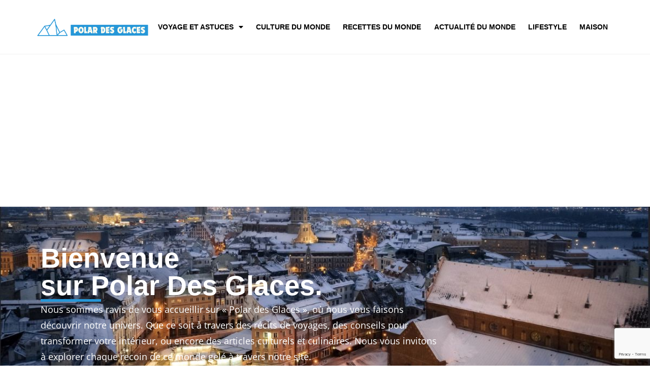

--- FILE ---
content_type: text/html; charset=UTF-8
request_url: https://www.polardesglaces.com/page/2/?et_blog
body_size: 23341
content:
<!doctype html>
<html lang="fr-FR">
<head>
	<meta charset="UTF-8">
	<meta name="viewport" content="width=device-width, initial-scale=1">
	<link rel="profile" href="https://gmpg.org/xfn/11">
	<meta name='robots' content='index, follow, max-image-preview:large, max-snippet:-1, max-video-preview:-1' />

<!-- Google Tag Manager for WordPress by gtm4wp.com -->
<script data-cfasync="false" data-pagespeed-no-defer>
	var gtm4wp_datalayer_name = "dataLayer";
	var dataLayer = dataLayer || [];
</script>
<!-- End Google Tag Manager for WordPress by gtm4wp.com -->
	<!-- This site is optimized with the Yoast SEO plugin v26.7 - https://yoast.com/wordpress/plugins/seo/ -->
	<title>Polar des Glaces : Votre média du quotidien</title>
	<meta name="description" content="Bienvenue sur PolarDesGlaces ! Notre site consacré à de nombreux sujets comme le voyage, la culture, l&#039;alimentation, l&#039;entreprise..." />
	<link rel="canonical" href="https://www.polardesglaces.com/" />
	<meta property="og:locale" content="fr_FR" />
	<meta property="og:type" content="website" />
	<meta property="og:title" content="Polar des Glaces : Votre média du quotidien" />
	<meta property="og:description" content="Bienvenue sur PolarDesGlaces ! Notre site consacré à de nombreux sujets comme le voyage, la culture, l&#039;alimentation, l&#039;entreprise..." />
	<meta property="og:url" content="https://www.polardesglaces.com/" />
	<meta property="og:site_name" content="Polar Des Glaces" />
	<meta property="article:modified_time" content="2025-04-03T08:57:09+00:00" />
	<meta property="og:image" content="https://www.polardesglaces.com/wp-content/uploads/2024/12/image-habitat.png" />
	<meta property="og:image:width" content="250" />
	<meta property="og:image:height" content="250" />
	<meta property="og:image:type" content="image/png" />
	<meta name="twitter:card" content="summary_large_image" />
	<script type="application/ld+json" class="yoast-schema-graph">{"@context":"https://schema.org","@graph":[{"@type":"WebPage","@id":"https://www.polardesglaces.com/","url":"https://www.polardesglaces.com/","name":"Polar des Glaces : Votre média du quotidien","isPartOf":{"@id":"https://www.polardesglaces.com/#website"},"about":{"@id":"https://www.polardesglaces.com/#organization"},"primaryImageOfPage":{"@id":"https://www.polardesglaces.com/#primaryimage"},"image":{"@id":"https://www.polardesglaces.com/#primaryimage"},"thumbnailUrl":"https://www.polardesglaces.com/wp-content/uploads/2024/12/image-habitat-150x150.png","datePublished":"2024-08-12T09:05:32+00:00","dateModified":"2025-04-03T08:57:09+00:00","description":"Bienvenue sur PolarDesGlaces ! Notre site consacré à de nombreux sujets comme le voyage, la culture, l'alimentation, l'entreprise...","breadcrumb":{"@id":"https://www.polardesglaces.com/#breadcrumb"},"inLanguage":"fr-FR","potentialAction":[{"@type":"ReadAction","target":["https://www.polardesglaces.com/"]}]},{"@type":"ImageObject","inLanguage":"fr-FR","@id":"https://www.polardesglaces.com/#primaryimage","url":"https://www.polardesglaces.com/wp-content/uploads/2024/12/image-habitat.png","contentUrl":"https://www.polardesglaces.com/wp-content/uploads/2024/12/image-habitat.png","width":250,"height":250},{"@type":"BreadcrumbList","@id":"https://www.polardesglaces.com/#breadcrumb","itemListElement":[{"@type":"ListItem","position":1,"name":"Polar des Glaces"}]},{"@type":"WebSite","@id":"https://www.polardesglaces.com/#website","url":"https://www.polardesglaces.com/","name":"Polar Des Glaces","description":"","publisher":{"@id":"https://www.polardesglaces.com/#organization"},"potentialAction":[{"@type":"SearchAction","target":{"@type":"EntryPoint","urlTemplate":"https://www.polardesglaces.com/?s={search_term_string}"},"query-input":{"@type":"PropertyValueSpecification","valueRequired":true,"valueName":"search_term_string"}}],"inLanguage":"fr-FR"},{"@type":"Organization","@id":"https://www.polardesglaces.com/#organization","name":"Polar Des Glaces","url":"https://www.polardesglaces.com/","logo":{"@type":"ImageObject","inLanguage":"fr-FR","@id":"https://www.polardesglaces.com/#/schema/logo/image/","url":"https://www.polardesglaces.com/wp-content/uploads/2023/02/favicon-polar-des-glaces.png","contentUrl":"https://www.polardesglaces.com/wp-content/uploads/2023/02/favicon-polar-des-glaces.png","width":300,"height":300,"caption":"Polar Des Glaces"},"image":{"@id":"https://www.polardesglaces.com/#/schema/logo/image/"}}]}</script>
	<meta name="google-site-verification" content="OxkVH-cLM1AvC8LUsuWNIGZjVGUX4CO5b1REN6bAit8" />
	<meta name="yandex-verification" content="4277a576cd077338" />
	<!-- / Yoast SEO plugin. -->


<link href='https://fonts.gstatic.com' crossorigin rel='preconnect' />
<link rel="alternate" type="application/rss+xml" title="Polar Des Glaces &raquo; Flux" href="https://www.polardesglaces.com/feed/" />
<link rel="alternate" type="application/rss+xml" title="Polar Des Glaces &raquo; Flux des commentaires" href="https://www.polardesglaces.com/comments/feed/" />
<link rel="alternate" title="oEmbed (JSON)" type="application/json+oembed" href="https://www.polardesglaces.com/wp-json/oembed/1.0/embed?url=https%3A%2F%2Fwww.polardesglaces.com%2F" />
<link rel="alternate" title="oEmbed (XML)" type="text/xml+oembed" href="https://www.polardesglaces.com/wp-json/oembed/1.0/embed?url=https%3A%2F%2Fwww.polardesglaces.com%2F&#038;format=xml" />
<!-- www.polardesglaces.com is managing ads with Advanced Ads 2.0.16 – https://wpadvancedads.com/ --><!--noptimize--><script id="polar-ready">
			window.advanced_ads_ready=function(e,a){a=a||"complete";var d=function(e){return"interactive"===a?"loading"!==e:"complete"===e};d(document.readyState)?e():document.addEventListener("readystatechange",(function(a){d(a.target.readyState)&&e()}),{once:"interactive"===a})},window.advanced_ads_ready_queue=window.advanced_ads_ready_queue||[];		</script>
		<!--/noptimize--><style id='wp-img-auto-sizes-contain-inline-css'>
img:is([sizes=auto i],[sizes^="auto," i]){contain-intrinsic-size:3000px 1500px}
/*# sourceURL=wp-img-auto-sizes-contain-inline-css */
</style>
<style id='wp-emoji-styles-inline-css'>

	img.wp-smiley, img.emoji {
		display: inline !important;
		border: none !important;
		box-shadow: none !important;
		height: 1em !important;
		width: 1em !important;
		margin: 0 0.07em !important;
		vertical-align: -0.1em !important;
		background: none !important;
		padding: 0 !important;
	}
/*# sourceURL=wp-emoji-styles-inline-css */
</style>
<style id='global-styles-inline-css'>
:root{--wp--preset--aspect-ratio--square: 1;--wp--preset--aspect-ratio--4-3: 4/3;--wp--preset--aspect-ratio--3-4: 3/4;--wp--preset--aspect-ratio--3-2: 3/2;--wp--preset--aspect-ratio--2-3: 2/3;--wp--preset--aspect-ratio--16-9: 16/9;--wp--preset--aspect-ratio--9-16: 9/16;--wp--preset--color--black: #000000;--wp--preset--color--cyan-bluish-gray: #abb8c3;--wp--preset--color--white: #ffffff;--wp--preset--color--pale-pink: #f78da7;--wp--preset--color--vivid-red: #cf2e2e;--wp--preset--color--luminous-vivid-orange: #ff6900;--wp--preset--color--luminous-vivid-amber: #fcb900;--wp--preset--color--light-green-cyan: #7bdcb5;--wp--preset--color--vivid-green-cyan: #00d084;--wp--preset--color--pale-cyan-blue: #8ed1fc;--wp--preset--color--vivid-cyan-blue: #0693e3;--wp--preset--color--vivid-purple: #9b51e0;--wp--preset--gradient--vivid-cyan-blue-to-vivid-purple: linear-gradient(135deg,rgb(6,147,227) 0%,rgb(155,81,224) 100%);--wp--preset--gradient--light-green-cyan-to-vivid-green-cyan: linear-gradient(135deg,rgb(122,220,180) 0%,rgb(0,208,130) 100%);--wp--preset--gradient--luminous-vivid-amber-to-luminous-vivid-orange: linear-gradient(135deg,rgb(252,185,0) 0%,rgb(255,105,0) 100%);--wp--preset--gradient--luminous-vivid-orange-to-vivid-red: linear-gradient(135deg,rgb(255,105,0) 0%,rgb(207,46,46) 100%);--wp--preset--gradient--very-light-gray-to-cyan-bluish-gray: linear-gradient(135deg,rgb(238,238,238) 0%,rgb(169,184,195) 100%);--wp--preset--gradient--cool-to-warm-spectrum: linear-gradient(135deg,rgb(74,234,220) 0%,rgb(151,120,209) 20%,rgb(207,42,186) 40%,rgb(238,44,130) 60%,rgb(251,105,98) 80%,rgb(254,248,76) 100%);--wp--preset--gradient--blush-light-purple: linear-gradient(135deg,rgb(255,206,236) 0%,rgb(152,150,240) 100%);--wp--preset--gradient--blush-bordeaux: linear-gradient(135deg,rgb(254,205,165) 0%,rgb(254,45,45) 50%,rgb(107,0,62) 100%);--wp--preset--gradient--luminous-dusk: linear-gradient(135deg,rgb(255,203,112) 0%,rgb(199,81,192) 50%,rgb(65,88,208) 100%);--wp--preset--gradient--pale-ocean: linear-gradient(135deg,rgb(255,245,203) 0%,rgb(182,227,212) 50%,rgb(51,167,181) 100%);--wp--preset--gradient--electric-grass: linear-gradient(135deg,rgb(202,248,128) 0%,rgb(113,206,126) 100%);--wp--preset--gradient--midnight: linear-gradient(135deg,rgb(2,3,129) 0%,rgb(40,116,252) 100%);--wp--preset--font-size--small: 13px;--wp--preset--font-size--medium: 20px;--wp--preset--font-size--large: 36px;--wp--preset--font-size--x-large: 42px;--wp--preset--spacing--20: 0.44rem;--wp--preset--spacing--30: 0.67rem;--wp--preset--spacing--40: 1rem;--wp--preset--spacing--50: 1.5rem;--wp--preset--spacing--60: 2.25rem;--wp--preset--spacing--70: 3.38rem;--wp--preset--spacing--80: 5.06rem;--wp--preset--shadow--natural: 6px 6px 9px rgba(0, 0, 0, 0.2);--wp--preset--shadow--deep: 12px 12px 50px rgba(0, 0, 0, 0.4);--wp--preset--shadow--sharp: 6px 6px 0px rgba(0, 0, 0, 0.2);--wp--preset--shadow--outlined: 6px 6px 0px -3px rgb(255, 255, 255), 6px 6px rgb(0, 0, 0);--wp--preset--shadow--crisp: 6px 6px 0px rgb(0, 0, 0);}:root { --wp--style--global--content-size: 800px;--wp--style--global--wide-size: 1200px; }:where(body) { margin: 0; }.wp-site-blocks > .alignleft { float: left; margin-right: 2em; }.wp-site-blocks > .alignright { float: right; margin-left: 2em; }.wp-site-blocks > .aligncenter { justify-content: center; margin-left: auto; margin-right: auto; }:where(.wp-site-blocks) > * { margin-block-start: 24px; margin-block-end: 0; }:where(.wp-site-blocks) > :first-child { margin-block-start: 0; }:where(.wp-site-blocks) > :last-child { margin-block-end: 0; }:root { --wp--style--block-gap: 24px; }:root :where(.is-layout-flow) > :first-child{margin-block-start: 0;}:root :where(.is-layout-flow) > :last-child{margin-block-end: 0;}:root :where(.is-layout-flow) > *{margin-block-start: 24px;margin-block-end: 0;}:root :where(.is-layout-constrained) > :first-child{margin-block-start: 0;}:root :where(.is-layout-constrained) > :last-child{margin-block-end: 0;}:root :where(.is-layout-constrained) > *{margin-block-start: 24px;margin-block-end: 0;}:root :where(.is-layout-flex){gap: 24px;}:root :where(.is-layout-grid){gap: 24px;}.is-layout-flow > .alignleft{float: left;margin-inline-start: 0;margin-inline-end: 2em;}.is-layout-flow > .alignright{float: right;margin-inline-start: 2em;margin-inline-end: 0;}.is-layout-flow > .aligncenter{margin-left: auto !important;margin-right: auto !important;}.is-layout-constrained > .alignleft{float: left;margin-inline-start: 0;margin-inline-end: 2em;}.is-layout-constrained > .alignright{float: right;margin-inline-start: 2em;margin-inline-end: 0;}.is-layout-constrained > .aligncenter{margin-left: auto !important;margin-right: auto !important;}.is-layout-constrained > :where(:not(.alignleft):not(.alignright):not(.alignfull)){max-width: var(--wp--style--global--content-size);margin-left: auto !important;margin-right: auto !important;}.is-layout-constrained > .alignwide{max-width: var(--wp--style--global--wide-size);}body .is-layout-flex{display: flex;}.is-layout-flex{flex-wrap: wrap;align-items: center;}.is-layout-flex > :is(*, div){margin: 0;}body .is-layout-grid{display: grid;}.is-layout-grid > :is(*, div){margin: 0;}body{padding-top: 0px;padding-right: 0px;padding-bottom: 0px;padding-left: 0px;}a:where(:not(.wp-element-button)){text-decoration: underline;}:root :where(.wp-element-button, .wp-block-button__link){background-color: #32373c;border-width: 0;color: #fff;font-family: inherit;font-size: inherit;font-style: inherit;font-weight: inherit;letter-spacing: inherit;line-height: inherit;padding-top: calc(0.667em + 2px);padding-right: calc(1.333em + 2px);padding-bottom: calc(0.667em + 2px);padding-left: calc(1.333em + 2px);text-decoration: none;text-transform: inherit;}.has-black-color{color: var(--wp--preset--color--black) !important;}.has-cyan-bluish-gray-color{color: var(--wp--preset--color--cyan-bluish-gray) !important;}.has-white-color{color: var(--wp--preset--color--white) !important;}.has-pale-pink-color{color: var(--wp--preset--color--pale-pink) !important;}.has-vivid-red-color{color: var(--wp--preset--color--vivid-red) !important;}.has-luminous-vivid-orange-color{color: var(--wp--preset--color--luminous-vivid-orange) !important;}.has-luminous-vivid-amber-color{color: var(--wp--preset--color--luminous-vivid-amber) !important;}.has-light-green-cyan-color{color: var(--wp--preset--color--light-green-cyan) !important;}.has-vivid-green-cyan-color{color: var(--wp--preset--color--vivid-green-cyan) !important;}.has-pale-cyan-blue-color{color: var(--wp--preset--color--pale-cyan-blue) !important;}.has-vivid-cyan-blue-color{color: var(--wp--preset--color--vivid-cyan-blue) !important;}.has-vivid-purple-color{color: var(--wp--preset--color--vivid-purple) !important;}.has-black-background-color{background-color: var(--wp--preset--color--black) !important;}.has-cyan-bluish-gray-background-color{background-color: var(--wp--preset--color--cyan-bluish-gray) !important;}.has-white-background-color{background-color: var(--wp--preset--color--white) !important;}.has-pale-pink-background-color{background-color: var(--wp--preset--color--pale-pink) !important;}.has-vivid-red-background-color{background-color: var(--wp--preset--color--vivid-red) !important;}.has-luminous-vivid-orange-background-color{background-color: var(--wp--preset--color--luminous-vivid-orange) !important;}.has-luminous-vivid-amber-background-color{background-color: var(--wp--preset--color--luminous-vivid-amber) !important;}.has-light-green-cyan-background-color{background-color: var(--wp--preset--color--light-green-cyan) !important;}.has-vivid-green-cyan-background-color{background-color: var(--wp--preset--color--vivid-green-cyan) !important;}.has-pale-cyan-blue-background-color{background-color: var(--wp--preset--color--pale-cyan-blue) !important;}.has-vivid-cyan-blue-background-color{background-color: var(--wp--preset--color--vivid-cyan-blue) !important;}.has-vivid-purple-background-color{background-color: var(--wp--preset--color--vivid-purple) !important;}.has-black-border-color{border-color: var(--wp--preset--color--black) !important;}.has-cyan-bluish-gray-border-color{border-color: var(--wp--preset--color--cyan-bluish-gray) !important;}.has-white-border-color{border-color: var(--wp--preset--color--white) !important;}.has-pale-pink-border-color{border-color: var(--wp--preset--color--pale-pink) !important;}.has-vivid-red-border-color{border-color: var(--wp--preset--color--vivid-red) !important;}.has-luminous-vivid-orange-border-color{border-color: var(--wp--preset--color--luminous-vivid-orange) !important;}.has-luminous-vivid-amber-border-color{border-color: var(--wp--preset--color--luminous-vivid-amber) !important;}.has-light-green-cyan-border-color{border-color: var(--wp--preset--color--light-green-cyan) !important;}.has-vivid-green-cyan-border-color{border-color: var(--wp--preset--color--vivid-green-cyan) !important;}.has-pale-cyan-blue-border-color{border-color: var(--wp--preset--color--pale-cyan-blue) !important;}.has-vivid-cyan-blue-border-color{border-color: var(--wp--preset--color--vivid-cyan-blue) !important;}.has-vivid-purple-border-color{border-color: var(--wp--preset--color--vivid-purple) !important;}.has-vivid-cyan-blue-to-vivid-purple-gradient-background{background: var(--wp--preset--gradient--vivid-cyan-blue-to-vivid-purple) !important;}.has-light-green-cyan-to-vivid-green-cyan-gradient-background{background: var(--wp--preset--gradient--light-green-cyan-to-vivid-green-cyan) !important;}.has-luminous-vivid-amber-to-luminous-vivid-orange-gradient-background{background: var(--wp--preset--gradient--luminous-vivid-amber-to-luminous-vivid-orange) !important;}.has-luminous-vivid-orange-to-vivid-red-gradient-background{background: var(--wp--preset--gradient--luminous-vivid-orange-to-vivid-red) !important;}.has-very-light-gray-to-cyan-bluish-gray-gradient-background{background: var(--wp--preset--gradient--very-light-gray-to-cyan-bluish-gray) !important;}.has-cool-to-warm-spectrum-gradient-background{background: var(--wp--preset--gradient--cool-to-warm-spectrum) !important;}.has-blush-light-purple-gradient-background{background: var(--wp--preset--gradient--blush-light-purple) !important;}.has-blush-bordeaux-gradient-background{background: var(--wp--preset--gradient--blush-bordeaux) !important;}.has-luminous-dusk-gradient-background{background: var(--wp--preset--gradient--luminous-dusk) !important;}.has-pale-ocean-gradient-background{background: var(--wp--preset--gradient--pale-ocean) !important;}.has-electric-grass-gradient-background{background: var(--wp--preset--gradient--electric-grass) !important;}.has-midnight-gradient-background{background: var(--wp--preset--gradient--midnight) !important;}.has-small-font-size{font-size: var(--wp--preset--font-size--small) !important;}.has-medium-font-size{font-size: var(--wp--preset--font-size--medium) !important;}.has-large-font-size{font-size: var(--wp--preset--font-size--large) !important;}.has-x-large-font-size{font-size: var(--wp--preset--font-size--x-large) !important;}
:root :where(.wp-block-pullquote){font-size: 1.5em;line-height: 1.6;}
/*# sourceURL=global-styles-inline-css */
</style>
<link rel='stylesheet' id='hello-elementor-css' href='https://www.polardesglaces.com/wp-content/themes/hello-elementor/assets/css/reset.css?ver=3.4.4' media='all' />
<link rel='stylesheet' id='hello-elementor-theme-style-css' href='https://www.polardesglaces.com/wp-content/themes/hello-elementor/assets/css/theme.css?ver=3.4.4' media='all' />
<link rel='stylesheet' id='hello-elementor-header-footer-css' href='https://www.polardesglaces.com/wp-content/themes/hello-elementor/assets/css/header-footer.css?ver=3.4.4' media='all' />
<link rel='stylesheet' id='elementor-frontend-css' href='https://www.polardesglaces.com/wp-content/plugins/elementor/assets/css/frontend.min.css?ver=3.34.1' media='all' />
<link rel='stylesheet' id='elementor-post-5942-css' href='https://www.polardesglaces.com/wp-content/uploads/elementor/css/post-5942.css?ver=1768786613' media='all' />
<link rel='stylesheet' id='widget-image-css' href='https://www.polardesglaces.com/wp-content/plugins/elementor/assets/css/widget-image.min.css?ver=3.34.1' media='all' />
<link rel='stylesheet' id='widget-nav-menu-css' href='https://www.polardesglaces.com/wp-content/plugins/elementor-pro/assets/css/widget-nav-menu.min.css?ver=3.34.0' media='all' />
<link rel='stylesheet' id='widget-heading-css' href='https://www.polardesglaces.com/wp-content/plugins/elementor/assets/css/widget-heading.min.css?ver=3.34.1' media='all' />
<link rel='stylesheet' id='elementor-icons-css' href='https://www.polardesglaces.com/wp-content/plugins/elementor/assets/lib/eicons/css/elementor-icons.min.css?ver=5.45.0' media='all' />
<link rel='stylesheet' id='widget-divider-css' href='https://www.polardesglaces.com/wp-content/plugins/elementor/assets/css/widget-divider.min.css?ver=3.34.1' media='all' />
<link rel='stylesheet' id='widget-icon-list-css' href='https://www.polardesglaces.com/wp-content/plugins/elementor/assets/css/widget-icon-list.min.css?ver=3.34.1' media='all' />
<link rel='stylesheet' id='widget-loop-common-css' href='https://www.polardesglaces.com/wp-content/plugins/elementor-pro/assets/css/widget-loop-common.min.css?ver=3.34.0' media='all' />
<link rel='stylesheet' id='widget-loop-grid-css' href='https://www.polardesglaces.com/wp-content/plugins/elementor-pro/assets/css/widget-loop-grid.min.css?ver=3.34.0' media='all' />
<link rel='stylesheet' id='widget-counter-css' href='https://www.polardesglaces.com/wp-content/plugins/elementor/assets/css/widget-counter.min.css?ver=3.34.1' media='all' />
<link rel='stylesheet' id='elementor-post-5404-css' href='https://www.polardesglaces.com/wp-content/uploads/elementor/css/post-5404.css?ver=1768786614' media='all' />
<link rel='stylesheet' id='elementor-post-5956-css' href='https://www.polardesglaces.com/wp-content/uploads/elementor/css/post-5956.css?ver=1768786614' media='all' />
<link rel='stylesheet' id='elementor-post-5954-css' href='https://www.polardesglaces.com/wp-content/uploads/elementor/css/post-5954.css?ver=1768786614' media='all' />
<link rel='stylesheet' id='elementor-gf-local-opensans-css' href='https://www.polardesglaces.com/wp-content/uploads/elementor/google-fonts/css/opensans.css?ver=1743327543' media='all' />
<link rel='stylesheet' id='elementor-icons-shared-0-css' href='https://www.polardesglaces.com/wp-content/plugins/elementor/assets/lib/font-awesome/css/fontawesome.min.css?ver=5.15.3' media='all' />
<link rel='stylesheet' id='elementor-icons-fa-solid-css' href='https://www.polardesglaces.com/wp-content/plugins/elementor/assets/lib/font-awesome/css/solid.min.css?ver=5.15.3' media='all' />
<script src="https://www.polardesglaces.com/wp-includes/js/jquery/jquery.min.js?ver=3.7.1" id="jquery-core-js"></script>
<script src="https://www.polardesglaces.com/wp-includes/js/jquery/jquery-migrate.min.js?ver=3.4.1" id="jquery-migrate-js"></script>
<link rel="https://api.w.org/" href="https://www.polardesglaces.com/wp-json/" /><link rel="alternate" title="JSON" type="application/json" href="https://www.polardesglaces.com/wp-json/wp/v2/pages/5404" /><link rel="EditURI" type="application/rsd+xml" title="RSD" href="https://www.polardesglaces.com/xmlrpc.php?rsd" />
<meta name="generator" content="WordPress 6.9" />
<link rel='shortlink' href='https://www.polardesglaces.com/' />
<meta name="publisuites-verify-code" content="aHR0cHM6Ly93d3cucG9sYXJkZXNnbGFjZXMuY29t" />
<script async data-cfasync="false">
  (function() {
      const url = new URL(window.location.href);
      const clickID = url.searchParams.get("click_id");
      const sourceID = url.searchParams.get("source_id");

      const s = document.createElement("script");
      s.dataset.cfasync = "false";
      s.src = "https://push-sdk.com/f/sdk.js?z=1344025";
      s.onload = (opts) => {
          opts.zoneID = 1344025;
          opts.extClickID = clickID;
          opts.subID1 = sourceID;
          opts.actions.onPermissionGranted = () => {};
          opts.actions.onPermissionDenied = () => {};
          opts.actions.onAlreadySubscribed = () => {};
          opts.actions.onError = () => {};
      };
      document.head.appendChild(s);
  })()
</script>
<!-- Google Tag Manager for WordPress by gtm4wp.com -->
<!-- GTM Container placement set to automatic -->
<script data-cfasync="false" data-pagespeed-no-defer>
	var dataLayer_content = {"pagePostType":"frontpage","pagePostType2":"single-page","pagePostAuthor":"Sophie Rousseau"};
	dataLayer.push( dataLayer_content );
</script>
<script data-cfasync="false" data-pagespeed-no-defer>
(function(w,d,s,l,i){w[l]=w[l]||[];w[l].push({'gtm.start':
new Date().getTime(),event:'gtm.js'});var f=d.getElementsByTagName(s)[0],
j=d.createElement(s),dl=l!='dataLayer'?'&l='+l:'';j.async=true;j.src=
'//www.googletagmanager.com/gtm.js?id='+i+dl;f.parentNode.insertBefore(j,f);
})(window,document,'script','dataLayer','GTM-TJ5JP382');
</script>
<!-- End Google Tag Manager for WordPress by gtm4wp.com --><link rel="alternate" type="text/html" href="https://www.polardesglaces.com/wp-json/llm-endpoints/v1/id/5404" title="LLM-friendly HTML" />
<link rel="alternate" type="application/json" href="https://www.polardesglaces.com/wp-json/llm-endpoints/v1/id/5404/json" title="LLM-friendly JSON" />
<link rel="manifest" type="application/json" href="https://www.polardesglaces.com/wp-json/llm-endpoints/v1/manifest" />
<meta name="generator" content="Elementor 3.34.1; features: additional_custom_breakpoints; settings: css_print_method-external, google_font-enabled, font_display-swap">
<script type="text/javascript">
    (function(c,l,a,r,i,t,y){
        c[a]=c[a]||function(){(c[a].q=c[a].q||[]).push(arguments)};
        t=l.createElement(r);t.async=1;t.src="https://www.clarity.ms/tag/"+i;
        y=l.getElementsByTagName(r)[0];y.parentNode.insertBefore(t,y);
    })(window, document, "clarity", "script", "qyaazx6z47");
</script>
			<style>
				.e-con.e-parent:nth-of-type(n+4):not(.e-lazyloaded):not(.e-no-lazyload),
				.e-con.e-parent:nth-of-type(n+4):not(.e-lazyloaded):not(.e-no-lazyload) * {
					background-image: none !important;
				}
				@media screen and (max-height: 1024px) {
					.e-con.e-parent:nth-of-type(n+3):not(.e-lazyloaded):not(.e-no-lazyload),
					.e-con.e-parent:nth-of-type(n+3):not(.e-lazyloaded):not(.e-no-lazyload) * {
						background-image: none !important;
					}
				}
				@media screen and (max-height: 640px) {
					.e-con.e-parent:nth-of-type(n+2):not(.e-lazyloaded):not(.e-no-lazyload),
					.e-con.e-parent:nth-of-type(n+2):not(.e-lazyloaded):not(.e-no-lazyload) * {
						background-image: none !important;
					}
				}
			</style>
			<script  async src="https://pagead2.googlesyndication.com/pagead/js/adsbygoogle.js?client=ca-pub-2748955233623010" crossorigin="anonymous"></script><link rel="icon" href="https://www.polardesglaces.com/wp-content/uploads/2024/12/cropped-Fav-Polar-32x32.png" sizes="32x32" />
<link rel="icon" href="https://www.polardesglaces.com/wp-content/uploads/2024/12/cropped-Fav-Polar-192x192.png" sizes="192x192" />
<link rel="apple-touch-icon" href="https://www.polardesglaces.com/wp-content/uploads/2024/12/cropped-Fav-Polar-180x180.png" />
<meta name="msapplication-TileImage" content="https://www.polardesglaces.com/wp-content/uploads/2024/12/cropped-Fav-Polar-270x270.png" />
		<style id="wp-custom-css">
			/** Contenue blog **/
.contenue-blog h2 span {
	margin: 30px 0px;
	font-size: 1em !important;
	font-weight: 800 !important;
}
.contenue-blog h2 span:before {
    content: "";
    width: 8px;
    height: 25px;
    display: inline-block;
    background-color: #2697d8;
    margin-right: 0.3em;
    border-radius: 50px;
}
.contenue-blog h3 {
	font-size: 1.2em;
}

.contenue-blog a {
	color: #000 !important;
	text-decoration: none;
	font-weight: 700 !important;
}

.contenue-blog p a {
	    box-shadow: inset 0 -4px 0 #2697D8 !important;	
}

.contenue-blog a:hover,
.contenue-blog a span:hover{
	background-color: #2697D8 !important;
	color: #fff !important;
}
.contenue-blog div#toc_container {
	width: 100% !important;
	border: none;
	padding: 30px !important;
	background-color: #F1F5FF !important;
	border-radius: 10px;
}
/** Contenue blog **/

/** Background overlay **/
.overlay-custom .elementor-cta__bg-overlay {
    background: linear-gradient(to bottom, #ffffff00 30%, #120101d6 70%);
}

nav#breadcrumbs a {
    color: #000;
}

/** Counter Home **/
.counter-custom span.elementor-counter-number-prefix,
span.elementor-counter-number-suffix {
    color: #2797d8;
    font-size: 0.8em;
    position: relative;
    display: inline-block;
    top: 50%;
    transform: translateY(10%);
}
		</style>
		</head>
<body data-rsssl=1 class="home paged wp-singular page-template page-template-elementor_header_footer page page-id-5404 wp-custom-logo wp-embed-responsive paged-2 page-paged-2 wp-theme-hello-elementor hello-elementor-default elementor-default elementor-template-full-width elementor-kit-5942 elementor-page elementor-page-5404 aa-prefix-polar-">


<!-- GTM Container placement set to automatic -->
<!-- Google Tag Manager (noscript) -->
				<noscript><iframe src="https://www.googletagmanager.com/ns.html?id=GTM-TJ5JP382" height="0" width="0" style="display:none;visibility:hidden" aria-hidden="true"></iframe></noscript>
<!-- End Google Tag Manager (noscript) -->
<a class="skip-link screen-reader-text" href="#content">Aller au contenu</a>

		<header data-elementor-type="header" data-elementor-id="5956" class="elementor elementor-5956 elementor-location-header" data-elementor-post-type="elementor_library">
			<div class="elementor-element elementor-element-28c3ce10 e-flex e-con-boxed e-con e-parent" data-id="28c3ce10" data-element_type="container" data-settings="{&quot;background_background&quot;:&quot;classic&quot;}">
					<div class="e-con-inner">
		<div class="elementor-element elementor-element-7544c592 e-con-full e-flex e-con e-child" data-id="7544c592" data-element_type="container">
				<div class="elementor-element elementor-element-24d568fb elementor-widget elementor-widget-theme-site-logo elementor-widget-image" data-id="24d568fb" data-element_type="widget" data-widget_type="theme-site-logo.default">
				<div class="elementor-widget-container">
											<a href="https://www.polardesglaces.com">
			<img fetchpriority="high" width="1920" height="355" src="https://www.polardesglaces.com/wp-content/uploads/2024/12/Polar-des-Glaces.png" class="attachment-full size-full wp-image-5974" alt="" srcset="https://www.polardesglaces.com/wp-content/uploads/2024/12/Polar-des-Glaces.png 1920w, https://www.polardesglaces.com/wp-content/uploads/2024/12/Polar-des-Glaces-1200x222.png 1200w, https://www.polardesglaces.com/wp-content/uploads/2024/12/Polar-des-Glaces-150x28.png 150w, https://www.polardesglaces.com/wp-content/uploads/2024/12/Polar-des-Glaces-768x142.png 768w, https://www.polardesglaces.com/wp-content/uploads/2024/12/Polar-des-Glaces-1536x284.png 1536w" sizes="(max-width: 1920px) 100vw, 1920px" />				</a>
											</div>
				</div>
				</div>
		<div class="elementor-element elementor-element-5e7bb07 e-con-full e-flex e-con e-child" data-id="5e7bb07" data-element_type="container">
				<div class="elementor-element elementor-element-7e6765da elementor-nav-menu__align-justify elementor-nav-menu--stretch elementor-nav-menu__text-align-center elementor-nav-menu--dropdown-tablet elementor-nav-menu--toggle elementor-nav-menu--burger elementor-widget elementor-widget-nav-menu" data-id="7e6765da" data-element_type="widget" data-settings="{&quot;full_width&quot;:&quot;stretch&quot;,&quot;layout&quot;:&quot;horizontal&quot;,&quot;submenu_icon&quot;:{&quot;value&quot;:&quot;&lt;i class=\&quot;fas fa-caret-down\&quot; aria-hidden=\&quot;true\&quot;&gt;&lt;\/i&gt;&quot;,&quot;library&quot;:&quot;fa-solid&quot;},&quot;toggle&quot;:&quot;burger&quot;}" data-widget_type="nav-menu.default">
				<div class="elementor-widget-container">
								<nav aria-label="Menu" class="elementor-nav-menu--main elementor-nav-menu__container elementor-nav-menu--layout-horizontal e--pointer-background e--animation-fade">
				<ul id="menu-1-7e6765da" class="elementor-nav-menu"><li class="menu-item menu-item-type-post_type menu-item-object-page menu-item-has-children menu-item-72"><a href="https://www.polardesglaces.com/voyage-et-culture/" class="elementor-item">Voyage et astuces</a>
<ul class="sub-menu elementor-nav-menu--dropdown">
	<li class="menu-item menu-item-type-taxonomy menu-item-object-category menu-item-5764"><a href="https://www.polardesglaces.com/category/voyage/europe/" class="elementor-sub-item">Europe</a></li>
	<li class="menu-item menu-item-type-taxonomy menu-item-object-category menu-item-5761"><a href="https://www.polardesglaces.com/category/voyage/amerique-du-nord/" class="elementor-sub-item">Amérique du nord</a></li>
	<li class="menu-item menu-item-type-taxonomy menu-item-object-category menu-item-5762"><a href="https://www.polardesglaces.com/category/voyage/amerique-du-sud/" class="elementor-sub-item">Amérique du Sud</a></li>
	<li class="menu-item menu-item-type-taxonomy menu-item-object-category menu-item-5763"><a href="https://www.polardesglaces.com/category/voyage/asie/" class="elementor-sub-item">Asie</a></li>
	<li class="menu-item menu-item-type-taxonomy menu-item-object-category menu-item-5766"><a href="https://www.polardesglaces.com/category/voyage/afrique/" class="elementor-sub-item">Afrique</a></li>
	<li class="menu-item menu-item-type-taxonomy menu-item-object-category menu-item-5765"><a href="https://www.polardesglaces.com/category/voyage/oceanie/" class="elementor-sub-item">Océanie</a></li>
</ul>
</li>
<li class="menu-item menu-item-type-post_type menu-item-object-page menu-item-445"><a href="https://www.polardesglaces.com/culture/" class="elementor-item">Culture du monde</a></li>
<li class="menu-item menu-item-type-post_type menu-item-object-page menu-item-502"><a href="https://www.polardesglaces.com/alimentation/" class="elementor-item">Recettes du monde</a></li>
<li class="menu-item menu-item-type-taxonomy menu-item-object-category menu-item-1953"><a href="https://www.polardesglaces.com/category/actualites-du-monde/" class="elementor-item">Actualité du monde</a></li>
<li class="menu-item menu-item-type-taxonomy menu-item-object-category menu-item-5898"><a href="https://www.polardesglaces.com/category/lifestyle/" class="elementor-item">Lifestyle</a></li>
<li class="menu-item menu-item-type-taxonomy menu-item-object-category menu-item-5899"><a href="https://www.polardesglaces.com/category/maison/" class="elementor-item">Maison</a></li>
</ul>			</nav>
					<div class="elementor-menu-toggle" role="button" tabindex="0" aria-label="Permuter le menu" aria-expanded="false">
			<i aria-hidden="true" role="presentation" class="elementor-menu-toggle__icon--open eicon-menu-bar"></i><i aria-hidden="true" role="presentation" class="elementor-menu-toggle__icon--close eicon-close"></i>		</div>
					<nav class="elementor-nav-menu--dropdown elementor-nav-menu__container" aria-hidden="true">
				<ul id="menu-2-7e6765da" class="elementor-nav-menu"><li class="menu-item menu-item-type-post_type menu-item-object-page menu-item-has-children menu-item-72"><a href="https://www.polardesglaces.com/voyage-et-culture/" class="elementor-item" tabindex="-1">Voyage et astuces</a>
<ul class="sub-menu elementor-nav-menu--dropdown">
	<li class="menu-item menu-item-type-taxonomy menu-item-object-category menu-item-5764"><a href="https://www.polardesglaces.com/category/voyage/europe/" class="elementor-sub-item" tabindex="-1">Europe</a></li>
	<li class="menu-item menu-item-type-taxonomy menu-item-object-category menu-item-5761"><a href="https://www.polardesglaces.com/category/voyage/amerique-du-nord/" class="elementor-sub-item" tabindex="-1">Amérique du nord</a></li>
	<li class="menu-item menu-item-type-taxonomy menu-item-object-category menu-item-5762"><a href="https://www.polardesglaces.com/category/voyage/amerique-du-sud/" class="elementor-sub-item" tabindex="-1">Amérique du Sud</a></li>
	<li class="menu-item menu-item-type-taxonomy menu-item-object-category menu-item-5763"><a href="https://www.polardesglaces.com/category/voyage/asie/" class="elementor-sub-item" tabindex="-1">Asie</a></li>
	<li class="menu-item menu-item-type-taxonomy menu-item-object-category menu-item-5766"><a href="https://www.polardesglaces.com/category/voyage/afrique/" class="elementor-sub-item" tabindex="-1">Afrique</a></li>
	<li class="menu-item menu-item-type-taxonomy menu-item-object-category menu-item-5765"><a href="https://www.polardesglaces.com/category/voyage/oceanie/" class="elementor-sub-item" tabindex="-1">Océanie</a></li>
</ul>
</li>
<li class="menu-item menu-item-type-post_type menu-item-object-page menu-item-445"><a href="https://www.polardesglaces.com/culture/" class="elementor-item" tabindex="-1">Culture du monde</a></li>
<li class="menu-item menu-item-type-post_type menu-item-object-page menu-item-502"><a href="https://www.polardesglaces.com/alimentation/" class="elementor-item" tabindex="-1">Recettes du monde</a></li>
<li class="menu-item menu-item-type-taxonomy menu-item-object-category menu-item-1953"><a href="https://www.polardesglaces.com/category/actualites-du-monde/" class="elementor-item" tabindex="-1">Actualité du monde</a></li>
<li class="menu-item menu-item-type-taxonomy menu-item-object-category menu-item-5898"><a href="https://www.polardesglaces.com/category/lifestyle/" class="elementor-item" tabindex="-1">Lifestyle</a></li>
<li class="menu-item menu-item-type-taxonomy menu-item-object-category menu-item-5899"><a href="https://www.polardesglaces.com/category/maison/" class="elementor-item" tabindex="-1">Maison</a></li>
</ul>			</nav>
						</div>
				</div>
				</div>
					</div>
				</div>
				</header>
				<div data-elementor-type="wp-page" data-elementor-id="5404" class="elementor elementor-5404" data-elementor-post-type="page">
				<div class="elementor-element elementor-element-4066a3c e-flex e-con-boxed e-con e-parent" data-id="4066a3c" data-element_type="container" data-settings="{&quot;background_background&quot;:&quot;classic&quot;}">
					<div class="e-con-inner">
		<div class="elementor-element elementor-element-811ca1a e-con-full e-flex e-con e-child" data-id="811ca1a" data-element_type="container">
				<div class="elementor-element elementor-element-eda4d45 elementor-widget elementor-widget-heading" data-id="eda4d45" data-element_type="widget" data-widget_type="heading.default">
				<div class="elementor-widget-container">
					<h1 class="elementor-heading-title elementor-size-default">Bienvenue<br> sur Polar Des Glaces.</h1>				</div>
				</div>
				<div class="elementor-element elementor-element-dfbf236 elementor-widget__width-initial elementor-widget-divider--view-line elementor-widget elementor-widget-divider" data-id="dfbf236" data-element_type="widget" data-widget_type="divider.default">
				<div class="elementor-widget-container">
							<div class="elementor-divider">
			<span class="elementor-divider-separator">
						</span>
		</div>
						</div>
				</div>
				<div class="elementor-element elementor-element-9b161d5 elementor-widget elementor-widget-text-editor" data-id="9b161d5" data-element_type="widget" data-widget_type="text-editor.default">
				<div class="elementor-widget-container">
									<p>Nous sommes ravis de vous accueillir sur « Polar des Glaces », où nous vous faisons découvrir notre univers. Que ce soit à travers des récits de voyages, des conseils pour transformer votre intérieur, ou encore des articles culturels et culinaires. Nous vous invitons à explorer chaque recoin de ce monde gelé à travers notre site.</p>								</div>
				</div>
				<div class="elementor-element elementor-element-adf99dd elementor-align-left elementor-widget elementor-widget-button" data-id="adf99dd" data-element_type="widget" data-widget_type="button.default">
				<div class="elementor-widget-container">
									<div class="elementor-button-wrapper">
					<a class="elementor-button elementor-button-link elementor-size-sm" href="#evp">
						<span class="elementor-button-content-wrapper">
									<span class="elementor-button-text">En savoir plus</span>
					</span>
					</a>
				</div>
								</div>
				</div>
				</div>
		<div class="elementor-element elementor-element-e54b2da e-con-full e-flex e-con e-child" data-id="e54b2da" data-element_type="container">
				</div>
					</div>
				</div>
		<div class="elementor-element elementor-element-16fd624 e-flex e-con-boxed e-con e-parent" data-id="16fd624" data-element_type="container" data-settings="{&quot;background_background&quot;:&quot;classic&quot;}">
					<div class="e-con-inner">
		<div class="elementor-element elementor-element-b4c392e e-con-full e-flex e-con e-child" data-id="b4c392e" data-element_type="container">
		<div class="elementor-element elementor-element-3fc9f13 e-flex e-con-boxed e-con e-child" data-id="3fc9f13" data-element_type="container">
					<div class="e-con-inner">
				<div class="elementor-element elementor-element-3dbd8d6 elementor-widget elementor-widget-heading" data-id="3dbd8d6" data-element_type="widget" data-widget_type="heading.default">
				<div class="elementor-widget-container">
					<h2 class="elementor-heading-title elementor-size-default">Nos différentes catégories</h2>				</div>
				</div>
				<div class="elementor-element elementor-element-d7fb2fa elementor-widget__width-initial elementor-widget-divider--view-line elementor-widget elementor-widget-divider" data-id="d7fb2fa" data-element_type="widget" data-widget_type="divider.default">
				<div class="elementor-widget-container">
							<div class="elementor-divider">
			<span class="elementor-divider-separator">
						</span>
		</div>
						</div>
				</div>
				<div class="elementor-element elementor-element-1d82bfe elementor-widget elementor-widget-text-editor" data-id="1d82bfe" data-element_type="widget" data-widget_type="text-editor.default">
				<div class="elementor-widget-container">
									<p>Voyagez, aménagez, découvrez l’art, savourez des recettes nordiques, explorez les tendances culturelles et bien plus encore.</p>								</div>
				</div>
					</div>
				</div>
				</div>
		<div class="elementor-element elementor-element-115a87b e-con-full e-flex e-con e-child" data-id="115a87b" data-element_type="container">
		<div class="elementor-element elementor-element-249d785 e-con-full e-flex e-con e-child" data-id="249d785" data-element_type="container" data-settings="{&quot;background_background&quot;:&quot;classic&quot;}">
				<div class="elementor-element elementor-element-e1d67da elementor-widget elementor-widget-image" data-id="e1d67da" data-element_type="widget" data-widget_type="image.default">
				<div class="elementor-widget-container">
															<img decoding="async" width="150" height="150" src="https://www.polardesglaces.com/wp-content/uploads/2024/12/image-habitat-150x150.png" class="attachment-thumbnail size-thumbnail wp-image-5980" alt="" srcset="https://www.polardesglaces.com/wp-content/uploads/2024/12/image-habitat-150x150.png 150w, https://www.polardesglaces.com/wp-content/uploads/2024/12/image-habitat-120x120.png 120w, https://www.polardesglaces.com/wp-content/uploads/2024/12/image-habitat.png 250w" sizes="(max-width: 150px) 100vw, 150px" />															</div>
				</div>
				<div class="elementor-element elementor-element-62176f4 elementor-widget elementor-widget-heading" data-id="62176f4" data-element_type="widget" data-widget_type="heading.default">
				<div class="elementor-widget-container">
					<h3 class="elementor-heading-title elementor-size-default">Voyage et astuces</h3>				</div>
				</div>
				<div class="elementor-element elementor-element-696969d elementor-widget elementor-widget-text-editor" data-id="696969d" data-element_type="widget" data-widget_type="text-editor.default">
				<div class="elementor-widget-container">
									<p>Inspirez vos escapades avec nos conseils pratiques et malins.</p><p> </p>								</div>
				</div>
				</div>
		<a class="elementor-element elementor-element-af1e934 e-con-full e-flex e-con e-child" data-id="af1e934" data-element_type="container" data-settings="{&quot;background_background&quot;:&quot;classic&quot;}" href="#hab">
				<div class="elementor-element elementor-element-d9ba823 elementor-widget elementor-widget-image" data-id="d9ba823" data-element_type="widget" data-widget_type="image.default">
				<div class="elementor-widget-container">
															<img decoding="async" width="150" height="150" src="https://www.polardesglaces.com/wp-content/uploads/2024/12/Culture-150x150.png" class="attachment-thumbnail size-thumbnail wp-image-5981" alt="" srcset="https://www.polardesglaces.com/wp-content/uploads/2024/12/Culture-150x150.png 150w, https://www.polardesglaces.com/wp-content/uploads/2024/12/Culture-120x120.png 120w, https://www.polardesglaces.com/wp-content/uploads/2024/12/Culture.png 250w" sizes="(max-width: 150px) 100vw, 150px" />															</div>
				</div>
				<div class="elementor-element elementor-element-dae3755 elementor-widget elementor-widget-heading" data-id="dae3755" data-element_type="widget" data-widget_type="heading.default">
				<div class="elementor-widget-container">
					<h3 class="elementor-heading-title elementor-size-default">Culture du monde</h3>				</div>
				</div>
				<div class="elementor-element elementor-element-fe48e3f elementor-widget elementor-widget-text-editor" data-id="fe48e3f" data-element_type="widget" data-widget_type="text-editor.default">
				<div class="elementor-widget-container">
									<p>Explorez les traditions et richesses des cultures internationales.</p><p> </p>								</div>
				</div>
				</a>
		<a class="elementor-element elementor-element-468360c e-con-full e-flex e-con e-child" data-id="468360c" data-element_type="container" data-settings="{&quot;background_background&quot;:&quot;classic&quot;}" href="#hab">
				<div class="elementor-element elementor-element-d3ef50d elementor-widget elementor-widget-image" data-id="d3ef50d" data-element_type="widget" data-widget_type="image.default">
				<div class="elementor-widget-container">
															<img loading="lazy" decoding="async" width="150" height="100" src="https://www.polardesglaces.com/wp-content/uploads/2024/12/speciliate-prague-Cesnecka-150x100.png" class="attachment-thumbnail size-thumbnail wp-image-5982" alt="" srcset="https://www.polardesglaces.com/wp-content/uploads/2024/12/speciliate-prague-Cesnecka-150x100.png 150w, https://www.polardesglaces.com/wp-content/uploads/2024/12/speciliate-prague-Cesnecka-768x512.png 768w, https://www.polardesglaces.com/wp-content/uploads/2024/12/speciliate-prague-Cesnecka.png 1200w" sizes="(max-width: 150px) 100vw, 150px" />															</div>
				</div>
				<div class="elementor-element elementor-element-03c2df2 elementor-widget elementor-widget-heading" data-id="03c2df2" data-element_type="widget" data-widget_type="heading.default">
				<div class="elementor-widget-container">
					<h3 class="elementor-heading-title elementor-size-default">Recettes du monde
</h3>				</div>
				</div>
				<div class="elementor-element elementor-element-666a6d6 elementor-widget elementor-widget-text-editor" data-id="666a6d6" data-element_type="widget" data-widget_type="text-editor.default">
				<div class="elementor-widget-container">
									<p>Savourez des plats authentiques venus des quatre coins du globe.</p><p> </p>								</div>
				</div>
				</a>
		<a class="elementor-element elementor-element-ea79c11 e-con-full e-flex e-con e-child" data-id="ea79c11" data-element_type="container" data-settings="{&quot;background_background&quot;:&quot;classic&quot;}" href="#hab">
				<div class="elementor-element elementor-element-3c0b496 elementor-widget elementor-widget-image" data-id="3c0b496" data-element_type="widget" data-widget_type="image.default">
				<div class="elementor-widget-container">
															<img loading="lazy" decoding="async" width="150" height="83" src="https://www.polardesglaces.com/wp-content/uploads/2024/12/Renovation-interieure-a-Agen-Maison-Langel-le-meilleur-choix-150x83.jpeg" class="attachment-thumbnail size-thumbnail wp-image-5983" alt="" srcset="https://www.polardesglaces.com/wp-content/uploads/2024/12/Renovation-interieure-a-Agen-Maison-Langel-le-meilleur-choix-150x83.jpeg 150w, https://www.polardesglaces.com/wp-content/uploads/2024/12/Renovation-interieure-a-Agen-Maison-Langel-le-meilleur-choix-1200x667.jpeg 1200w, https://www.polardesglaces.com/wp-content/uploads/2024/12/Renovation-interieure-a-Agen-Maison-Langel-le-meilleur-choix-768x427.jpeg 768w, https://www.polardesglaces.com/wp-content/uploads/2024/12/Renovation-interieure-a-Agen-Maison-Langel-le-meilleur-choix.jpeg 1280w" sizes="(max-width: 150px) 100vw, 150px" />															</div>
				</div>
				<div class="elementor-element elementor-element-81793aa elementor-widget elementor-widget-heading" data-id="81793aa" data-element_type="widget" data-widget_type="heading.default">
				<div class="elementor-widget-container">
					<h3 class="elementor-heading-title elementor-size-default">Maison</h3>				</div>
				</div>
				<div class="elementor-element elementor-element-3226251 elementor-widget elementor-widget-text-editor" data-id="3226251" data-element_type="widget" data-widget_type="text-editor.default">
				<div class="elementor-widget-container">
									<p>Optimisez et embellissez votre espace.</p>								</div>
				</div>
				</a>
				</div>
				<div class="elementor-element elementor-element-4ec397f elementor-align-center elementor-widget elementor-widget-button" data-id="4ec397f" data-element_type="widget" data-widget_type="button.default">
				<div class="elementor-widget-container">
									<div class="elementor-button-wrapper">
					<a class="elementor-button elementor-button-link elementor-size-sm" href="#evp">
						<span class="elementor-button-content-wrapper">
									<span class="elementor-button-text">Découvrez nos derniers articles</span>
					</span>
					</a>
				</div>
								</div>
				</div>
					</div>
				</div>
		<div class="elementor-element elementor-element-fdb0937 e-flex e-con-boxed e-con e-parent" data-id="fdb0937" data-element_type="container">
					<div class="e-con-inner">
		<div class="elementor-element elementor-element-e947e63 e-con-full e-flex e-con e-child" data-id="e947e63" data-element_type="container">
		<div class="elementor-element elementor-element-0aa7a83 e-con-full e-flex e-con e-child" data-id="0aa7a83" data-element_type="container">
				<div class="elementor-element elementor-element-5d2c697 elementor-widget elementor-widget-image" data-id="5d2c697" data-element_type="widget" data-widget_type="image.default">
				<div class="elementor-widget-container">
															<img loading="lazy" decoding="async" width="768" height="496" src="https://www.polardesglaces.com/wp-content/uploads/2024/12/Equipe-Polar-des-Glaces-1-768x496.png" class="attachment-medium_large size-medium_large wp-image-5984" alt="" srcset="https://www.polardesglaces.com/wp-content/uploads/2024/12/Equipe-Polar-des-Glaces-1-768x496.png 768w, https://www.polardesglaces.com/wp-content/uploads/2024/12/Equipe-Polar-des-Glaces-1-150x97.png 150w, https://www.polardesglaces.com/wp-content/uploads/2024/12/Equipe-Polar-des-Glaces-1.png 1190w" sizes="(max-width: 768px) 100vw, 768px" />															</div>
				</div>
				</div>
		<div class="elementor-element elementor-element-201ac2e e-con-full e-flex e-con e-child" data-id="201ac2e" data-element_type="container">
				<div class="elementor-element elementor-element-93f633d elementor-widget elementor-widget-heading" data-id="93f633d" data-element_type="widget" data-widget_type="heading.default">
				<div class="elementor-widget-container">
					<h2 class="elementor-heading-title elementor-size-default">Qui sommes nous ? </h2>				</div>
				</div>
				<div class="elementor-element elementor-element-af04983 elementor-widget__width-initial elementor-widget-divider--view-line elementor-widget elementor-widget-divider" data-id="af04983" data-element_type="widget" data-widget_type="divider.default">
				<div class="elementor-widget-container">
							<div class="elementor-divider">
			<span class="elementor-divider-separator">
						</span>
		</div>
						</div>
				</div>
				<div class="elementor-element elementor-element-bf865d0 elementor-widget elementor-widget-text-editor" data-id="bf865d0" data-element_type="widget" data-widget_type="text-editor.default">
				<div class="elementor-widget-container">
									<p>Nous sommes dédiés à vous faire découvrir les merveilles du monde à travers des articles riches et variés. Que ce soit en explorant les destinations sur lesquels nous rédigeons, en partageant des conseils pour un intérieur magnifique, ou en mettant en lumière la culture et la gastronomie des régions que nous visitons, nous nous efforçons de vous offrir un contenu le plus authentique et captivant possible.</p><p>Nous donnons aussi des conseils sur l’entreprise en général, ayant fait des études dans ce domaine et étant entrepreneur depuis plus de 5 ans.</p>								</div>
				</div>
				<div class="elementor-element elementor-element-49e6838 elementor-icon-list--layout-inline elementor-list-item-link-full_width elementor-widget elementor-widget-icon-list" data-id="49e6838" data-element_type="widget" data-widget_type="icon-list.default">
				<div class="elementor-widget-container">
							<ul class="elementor-icon-list-items elementor-inline-items">
							<li class="elementor-icon-list-item elementor-inline-item">
											<span class="elementor-icon-list-icon">
							<i aria-hidden="true" class="fas fa-map-marker-alt"></i>						</span>
										<span class="elementor-icon-list-text">7 Avenue Gambetta, Paris</span>
									</li>
								<li class="elementor-icon-list-item elementor-inline-item">
											<span class="elementor-icon-list-icon">
							<i aria-hidden="true" class="fas fa-phone-alt"></i>						</span>
										<span class="elementor-icon-list-text">06 20 02 36 92</span>
									</li>
						</ul>
						</div>
				</div>
				</div>
				</div>
					</div>
				</div>
		<div class="elementor-element elementor-element-c21cfa2 e-flex e-con-boxed e-con e-parent" data-id="c21cfa2" data-element_type="container" id="evp" data-settings="{&quot;background_background&quot;:&quot;classic&quot;}">
					<div class="e-con-inner">
		<div class="elementor-element elementor-element-54c221f e-con-full e-flex e-con e-child" data-id="54c221f" data-element_type="container">
		<div class="elementor-element elementor-element-4c27bdb e-con-full e-flex e-con e-child" data-id="4c27bdb" data-element_type="container">
				<div class="elementor-element elementor-element-6685c4f elementor-widget elementor-widget-heading" data-id="6685c4f" data-element_type="widget" data-widget_type="heading.default">
				<div class="elementor-widget-container">
					<h2 class="elementor-heading-title elementor-size-default">Nos derniers articles</h2>				</div>
				</div>
				<div class="elementor-element elementor-element-b434ed3 elementor-widget__width-initial elementor-widget-divider--view-line elementor-widget elementor-widget-divider" data-id="b434ed3" data-element_type="widget" data-widget_type="divider.default">
				<div class="elementor-widget-container">
							<div class="elementor-divider">
			<span class="elementor-divider-separator">
						</span>
		</div>
						</div>
				</div>
				</div>
				</div>
		<div class="elementor-element elementor-element-24a7e5e e-con-full e-flex e-con e-child" data-id="24a7e5e" data-element_type="container">
				<div class="elementor-element elementor-element-85d8fc2 elementor-grid-3 elementor-grid-tablet-2 elementor-grid-mobile-1 elementor-widget elementor-widget-loop-grid" data-id="85d8fc2" data-element_type="widget" data-settings="{&quot;template_id&quot;:&quot;5948&quot;,&quot;row_gap&quot;:{&quot;unit&quot;:&quot;px&quot;,&quot;size&quot;:20,&quot;sizes&quot;:[]},&quot;_skin&quot;:&quot;post&quot;,&quot;columns&quot;:&quot;3&quot;,&quot;columns_tablet&quot;:&quot;2&quot;,&quot;columns_mobile&quot;:&quot;1&quot;,&quot;edit_handle_selector&quot;:&quot;[data-elementor-type=\&quot;loop-item\&quot;]&quot;,&quot;row_gap_tablet&quot;:{&quot;unit&quot;:&quot;px&quot;,&quot;size&quot;:&quot;&quot;,&quot;sizes&quot;:[]},&quot;row_gap_mobile&quot;:{&quot;unit&quot;:&quot;px&quot;,&quot;size&quot;:&quot;&quot;,&quot;sizes&quot;:[]}}" data-widget_type="loop-grid.post">
				<div class="elementor-widget-container">
							<div class="elementor-loop-container elementor-grid" role="list">
		<style id="loop-5948">.elementor-5948 .elementor-element.elementor-element-20b58bf{--display:flex;--flex-direction:column;--container-widget-width:100%;--container-widget-height:initial;--container-widget-flex-grow:0;--container-widget-align-self:initial;--flex-wrap-mobile:wrap;--gap:0px 0px;--row-gap:0px;--column-gap:0px;--overflow:hidden;border-style:none;--border-style:none;--border-radius:10px 10px 10px 10px;--padding-top:0px;--padding-bottom:0px;--padding-left:0px;--padding-right:0px;}.elementor-5948 .elementor-element.elementor-element-20b58bf:not(.elementor-motion-effects-element-type-background), .elementor-5948 .elementor-element.elementor-element-20b58bf > .elementor-motion-effects-container > .elementor-motion-effects-layer{background-color:var( --e-global-color-0ae7188 );}.elementor-5948 .elementor-element.elementor-element-20b58bf:hover{box-shadow:0px 0px 10px 0px rgba(0,0,0,0.5);}.elementor-5948 .elementor-element.elementor-element-443f1071{--display:flex;--padding-top:0px;--padding-bottom:0px;--padding-left:0px;--padding-right:0px;}.elementor-widget-theme-post-featured-image .widget-image-caption{color:var( --e-global-color-text );font-family:var( --e-global-typography-text-font-family ), Sans-serif;font-size:var( --e-global-typography-text-font-size );font-weight:var( --e-global-typography-text-font-weight );line-height:var( --e-global-typography-text-line-height );}.elementor-5948 .elementor-element.elementor-element-416378ae img{width:100%;max-width:100%;height:250px;object-fit:cover;object-position:center center;}.elementor-5948 .elementor-element.elementor-element-6a97f695{--display:flex;--gap:10px 10px;--row-gap:10px;--column-gap:10px;--padding-top:1em;--padding-bottom:1em;--padding-left:1em;--padding-right:1em;}.elementor-5948 .elementor-element.elementor-element-6a97f695:not(.elementor-motion-effects-element-type-background), .elementor-5948 .elementor-element.elementor-element-6a97f695 > .elementor-motion-effects-container > .elementor-motion-effects-layer{background-color:var( --e-global-color-0ae7188 );}.elementor-widget-heading .elementor-heading-title{font-family:var( --e-global-typography-primary-font-family ), Sans-serif;font-weight:var( --e-global-typography-primary-font-weight );color:var( --e-global-color-primary );}.elementor-5948 .elementor-element.elementor-element-105d6900 .elementor-heading-title{font-family:var( --e-global-typography-3913464-font-family ), Sans-serif;font-size:var( --e-global-typography-3913464-font-size );font-weight:var( --e-global-typography-3913464-font-weight );text-transform:var( --e-global-typography-3913464-text-transform );color:var( --e-global-color-text );}.elementor-widget-icon-list .elementor-icon-list-item:not(:last-child):after{border-color:var( --e-global-color-text );}.elementor-widget-icon-list .elementor-icon-list-icon i{color:var( --e-global-color-primary );}.elementor-widget-icon-list .elementor-icon-list-icon svg{fill:var( --e-global-color-primary );}.elementor-widget-icon-list .elementor-icon-list-item > .elementor-icon-list-text, .elementor-widget-icon-list .elementor-icon-list-item > a{font-family:var( --e-global-typography-text-font-family ), Sans-serif;font-size:var( --e-global-typography-text-font-size );font-weight:var( --e-global-typography-text-font-weight );line-height:var( --e-global-typography-text-line-height );}.elementor-widget-icon-list .elementor-icon-list-text{color:var( --e-global-color-secondary );}.elementor-5948 .elementor-element.elementor-element-707e6dd3.elementor-element{--order:99999 /* order end hack */;}.elementor-5948 .elementor-element.elementor-element-707e6dd3 .elementor-icon-list-items:not(.elementor-inline-items) .elementor-icon-list-item:not(:last-child){padding-block-end:calc(10px/2);}.elementor-5948 .elementor-element.elementor-element-707e6dd3 .elementor-icon-list-items:not(.elementor-inline-items) .elementor-icon-list-item:not(:first-child){margin-block-start:calc(10px/2);}.elementor-5948 .elementor-element.elementor-element-707e6dd3 .elementor-icon-list-items.elementor-inline-items .elementor-icon-list-item{margin-inline:calc(10px/2);}.elementor-5948 .elementor-element.elementor-element-707e6dd3 .elementor-icon-list-items.elementor-inline-items{margin-inline:calc(-10px/2);}.elementor-5948 .elementor-element.elementor-element-707e6dd3 .elementor-icon-list-items.elementor-inline-items .elementor-icon-list-item:after{inset-inline-end:calc(-10px/2);}.elementor-5948 .elementor-element.elementor-element-707e6dd3 .elementor-icon-list-icon i{color:var( --e-global-color-text );transition:color 0.3s;}.elementor-5948 .elementor-element.elementor-element-707e6dd3 .elementor-icon-list-icon svg{fill:var( --e-global-color-text );transition:fill 0.3s;}.elementor-5948 .elementor-element.elementor-element-707e6dd3{--e-icon-list-icon-size:5px;--icon-vertical-offset:0px;}.elementor-5948 .elementor-element.elementor-element-707e6dd3 .elementor-icon-list-item > .elementor-icon-list-text, .elementor-5948 .elementor-element.elementor-element-707e6dd3 .elementor-icon-list-item > a{font-family:"Helvetica", Sans-serif;font-size:1em;font-weight:400;line-height:1.8em;}.elementor-5948 .elementor-element.elementor-element-707e6dd3 .elementor-icon-list-text{transition:color 0.3s;}@media(max-width:1024px){.elementor-widget-theme-post-featured-image .widget-image-caption{font-size:var( --e-global-typography-text-font-size );line-height:var( --e-global-typography-text-line-height );}.elementor-5948 .elementor-element.elementor-element-105d6900 .elementor-heading-title{font-size:var( --e-global-typography-3913464-font-size );}.elementor-widget-icon-list .elementor-icon-list-item > .elementor-icon-list-text, .elementor-widget-icon-list .elementor-icon-list-item > a{font-size:var( --e-global-typography-text-font-size );line-height:var( --e-global-typography-text-line-height );}}@media(max-width:767px){.elementor-widget-theme-post-featured-image .widget-image-caption{font-size:var( --e-global-typography-text-font-size );line-height:var( --e-global-typography-text-line-height );}.elementor-5948 .elementor-element.elementor-element-416378ae img{height:180px;}.elementor-5948 .elementor-element.elementor-element-105d6900 .elementor-heading-title{font-size:var( --e-global-typography-3913464-font-size );}.elementor-widget-icon-list .elementor-icon-list-item > .elementor-icon-list-text, .elementor-widget-icon-list .elementor-icon-list-item > a{font-size:var( --e-global-typography-text-font-size );line-height:var( --e-global-typography-text-line-height );}}</style>		<div data-elementor-type="loop-item" data-elementor-id="5948" class="elementor elementor-5948 e-loop-item e-loop-item-8848 post-8848 post type-post status-publish format-standard has-post-thumbnail hentry category-actualites-du-monde" data-elementor-post-type="elementor_library" data-custom-edit-handle="1">
			<div class="elementor-element elementor-element-20b58bf e-flex e-con-boxed e-con e-parent" data-id="20b58bf" data-element_type="container" data-settings="{&quot;background_background&quot;:&quot;classic&quot;}">
					<div class="e-con-inner">
		<div class="elementor-element elementor-element-443f1071 e-con-full e-flex e-con e-child" data-id="443f1071" data-element_type="container">
				<div class="elementor-element elementor-element-416378ae elementor-widget elementor-widget-theme-post-featured-image elementor-widget-image" data-id="416378ae" data-element_type="widget" data-widget_type="theme-post-featured-image.default">
				<div class="elementor-widget-container">
															<img loading="lazy" decoding="async" width="768" height="512" src="https://www.polardesglaces.com/wp-content/uploads/2026/01/Prix-de-lalcool-a-Malte-768x512.webp" class="attachment-medium_large size-medium_large wp-image-8857" alt="Prix de l’alcool à Malte" srcset="https://www.polardesglaces.com/wp-content/uploads/2026/01/Prix-de-lalcool-a-Malte-768x512.webp 768w, https://www.polardesglaces.com/wp-content/uploads/2026/01/Prix-de-lalcool-a-Malte-150x100.webp 150w, https://www.polardesglaces.com/wp-content/uploads/2026/01/Prix-de-lalcool-a-Malte.webp 1198w" sizes="(max-width: 768px) 100vw, 768px" />															</div>
				</div>
				</div>
		<div class="elementor-element elementor-element-6a97f695 e-con-full height-custom e-flex e-con e-child" data-id="6a97f695" data-element_type="container" data-settings="{&quot;background_background&quot;:&quot;classic&quot;}">
				<div class="elementor-element elementor-element-105d6900 elementor-widget elementor-widget-heading" data-id="105d6900" data-element_type="widget" data-widget_type="heading.default">
				<div class="elementor-widget-container">
					<h3 class="elementor-heading-title elementor-size-default"><a href="https://www.polardesglaces.com/prix-alcool-malte/">Quel est le prix de l’alcool à Malte en 2026 ?</a></h3>				</div>
				</div>
				<div class="elementor-element elementor-element-707e6dd3 elementor-icon-list--layout-inline elementor-list-item-link-full_width elementor-widget elementor-widget-icon-list" data-id="707e6dd3" data-element_type="widget" data-widget_type="icon-list.default">
				<div class="elementor-widget-container">
							<ul class="elementor-icon-list-items elementor-inline-items">
							<li class="elementor-icon-list-item elementor-inline-item">
										<span class="elementor-icon-list-text">Sophie Rousseau</span>
									</li>
								<li class="elementor-icon-list-item elementor-inline-item">
											<span class="elementor-icon-list-icon">
							<i aria-hidden="true" class="fas fa-circle"></i>						</span>
										<span class="elementor-icon-list-text">19 janvier 2026</span>
									</li>
						</ul>
						</div>
				</div>
				</div>
					</div>
				</div>
				</div>
				<div data-elementor-type="loop-item" data-elementor-id="5948" class="elementor elementor-5948 e-loop-item e-loop-item-8787 post-8787 post type-post status-publish format-standard has-post-thumbnail hentry category-non-classe" data-elementor-post-type="elementor_library" data-custom-edit-handle="1">
			<div class="elementor-element elementor-element-20b58bf e-flex e-con-boxed e-con e-parent" data-id="20b58bf" data-element_type="container" data-settings="{&quot;background_background&quot;:&quot;classic&quot;}">
					<div class="e-con-inner">
		<div class="elementor-element elementor-element-443f1071 e-con-full e-flex e-con e-child" data-id="443f1071" data-element_type="container">
				<div class="elementor-element elementor-element-416378ae elementor-widget elementor-widget-theme-post-featured-image elementor-widget-image" data-id="416378ae" data-element_type="widget" data-widget_type="theme-post-featured-image.default">
				<div class="elementor-widget-container">
															<img loading="lazy" decoding="async" width="768" height="512" src="https://www.polardesglaces.com/wp-content/uploads/2026/01/Quel-est-le-prix-de-la-vodka-en-Italie-768x512.webp" class="attachment-medium_large size-medium_large wp-image-8803" alt="Quel est le prix de la vodka en Italie" srcset="https://www.polardesglaces.com/wp-content/uploads/2026/01/Quel-est-le-prix-de-la-vodka-en-Italie-768x512.webp 768w, https://www.polardesglaces.com/wp-content/uploads/2026/01/Quel-est-le-prix-de-la-vodka-en-Italie-150x100.webp 150w, https://www.polardesglaces.com/wp-content/uploads/2026/01/Quel-est-le-prix-de-la-vodka-en-Italie.webp 1152w" sizes="(max-width: 768px) 100vw, 768px" />															</div>
				</div>
				</div>
		<div class="elementor-element elementor-element-6a97f695 e-con-full height-custom e-flex e-con e-child" data-id="6a97f695" data-element_type="container" data-settings="{&quot;background_background&quot;:&quot;classic&quot;}">
				<div class="elementor-element elementor-element-105d6900 elementor-widget elementor-widget-heading" data-id="105d6900" data-element_type="widget" data-widget_type="heading.default">
				<div class="elementor-widget-container">
					<h3 class="elementor-heading-title elementor-size-default"><a href="https://www.polardesglaces.com/prix-vodka-italie/">Quel est le prix de la vodka en Italie ?</a></h3>				</div>
				</div>
				<div class="elementor-element elementor-element-707e6dd3 elementor-icon-list--layout-inline elementor-list-item-link-full_width elementor-widget elementor-widget-icon-list" data-id="707e6dd3" data-element_type="widget" data-widget_type="icon-list.default">
				<div class="elementor-widget-container">
							<ul class="elementor-icon-list-items elementor-inline-items">
							<li class="elementor-icon-list-item elementor-inline-item">
										<span class="elementor-icon-list-text">Alain Tchedje</span>
									</li>
								<li class="elementor-icon-list-item elementor-inline-item">
											<span class="elementor-icon-list-icon">
							<i aria-hidden="true" class="fas fa-circle"></i>						</span>
										<span class="elementor-icon-list-text">15 janvier 2026</span>
									</li>
						</ul>
						</div>
				</div>
				</div>
					</div>
				</div>
				</div>
				<div data-elementor-type="loop-item" data-elementor-id="5948" class="elementor elementor-5948 e-loop-item e-loop-item-8844 post-8844 post type-post status-publish format-standard has-post-thumbnail hentry category-voyage" data-elementor-post-type="elementor_library" data-custom-edit-handle="1">
			<div class="elementor-element elementor-element-20b58bf e-flex e-con-boxed e-con e-parent" data-id="20b58bf" data-element_type="container" data-settings="{&quot;background_background&quot;:&quot;classic&quot;}">
					<div class="e-con-inner">
		<div class="elementor-element elementor-element-443f1071 e-con-full e-flex e-con e-child" data-id="443f1071" data-element_type="container">
				<div class="elementor-element elementor-element-416378ae elementor-widget elementor-widget-theme-post-featured-image elementor-widget-image" data-id="416378ae" data-element_type="widget" data-widget_type="theme-post-featured-image.default">
				<div class="elementor-widget-container">
															<img loading="lazy" decoding="async" width="768" height="512" src="https://www.polardesglaces.com/wp-content/uploads/2026/01/pexels-joey-tran-2156417640-34212999-768x512.jpg" class="attachment-medium_large size-medium_large wp-image-8845" alt="pexels joey tran 2156417640 34212999" srcset="https://www.polardesglaces.com/wp-content/uploads/2026/01/pexels-joey-tran-2156417640-34212999-768x512.jpg 768w, https://www.polardesglaces.com/wp-content/uploads/2026/01/pexels-joey-tran-2156417640-34212999-1200x800.jpg 1200w, https://www.polardesglaces.com/wp-content/uploads/2026/01/pexels-joey-tran-2156417640-34212999-150x100.jpg 150w, https://www.polardesglaces.com/wp-content/uploads/2026/01/pexels-joey-tran-2156417640-34212999-1536x1024.jpg 1536w, https://www.polardesglaces.com/wp-content/uploads/2026/01/pexels-joey-tran-2156417640-34212999-2048x1365.jpg 2048w" sizes="(max-width: 768px) 100vw, 768px" />															</div>
				</div>
				</div>
		<div class="elementor-element elementor-element-6a97f695 e-con-full height-custom e-flex e-con e-child" data-id="6a97f695" data-element_type="container" data-settings="{&quot;background_background&quot;:&quot;classic&quot;}">
				<div class="elementor-element elementor-element-105d6900 elementor-widget elementor-widget-heading" data-id="105d6900" data-element_type="widget" data-widget_type="heading.default">
				<div class="elementor-widget-container">
					<h3 class="elementor-heading-title elementor-size-default"><a href="https://www.polardesglaces.com/les-indispensables-numeriques-quand-on-change-souvent-de-pays/">Les indispensables numériques quand on change souvent de pays</a></h3>				</div>
				</div>
				<div class="elementor-element elementor-element-707e6dd3 elementor-icon-list--layout-inline elementor-list-item-link-full_width elementor-widget elementor-widget-icon-list" data-id="707e6dd3" data-element_type="widget" data-widget_type="icon-list.default">
				<div class="elementor-widget-container">
							<ul class="elementor-icon-list-items elementor-inline-items">
							<li class="elementor-icon-list-item elementor-inline-item">
										<span class="elementor-icon-list-text">Sophie Rousseau</span>
									</li>
								<li class="elementor-icon-list-item elementor-inline-item">
											<span class="elementor-icon-list-icon">
							<i aria-hidden="true" class="fas fa-circle"></i>						</span>
										<span class="elementor-icon-list-text">14 janvier 2026</span>
									</li>
						</ul>
						</div>
				</div>
				</div>
					</div>
				</div>
				</div>
				<div data-elementor-type="loop-item" data-elementor-id="5948" class="elementor elementor-5948 e-loop-item e-loop-item-8786 post-8786 post type-post status-publish format-standard has-post-thumbnail hentry category-actualites-du-monde" data-elementor-post-type="elementor_library" data-custom-edit-handle="1">
			<div class="elementor-element elementor-element-20b58bf e-flex e-con-boxed e-con e-parent" data-id="20b58bf" data-element_type="container" data-settings="{&quot;background_background&quot;:&quot;classic&quot;}">
					<div class="e-con-inner">
		<div class="elementor-element elementor-element-443f1071 e-con-full e-flex e-con e-child" data-id="443f1071" data-element_type="container">
				<div class="elementor-element elementor-element-416378ae elementor-widget elementor-widget-theme-post-featured-image elementor-widget-image" data-id="416378ae" data-element_type="widget" data-widget_type="theme-post-featured-image.default">
				<div class="elementor-widget-container">
															<img loading="lazy" decoding="async" width="768" height="512" src="https://www.polardesglaces.com/wp-content/uploads/2026/01/prix-du-Ricard-au-Luxembourg-768x512.webp" class="attachment-medium_large size-medium_large wp-image-8801" alt="prix du Ricard au Luxembourg" srcset="https://www.polardesglaces.com/wp-content/uploads/2026/01/prix-du-Ricard-au-Luxembourg-768x512.webp 768w, https://www.polardesglaces.com/wp-content/uploads/2026/01/prix-du-Ricard-au-Luxembourg-150x100.webp 150w, https://www.polardesglaces.com/wp-content/uploads/2026/01/prix-du-Ricard-au-Luxembourg.webp 1152w" sizes="(max-width: 768px) 100vw, 768px" />															</div>
				</div>
				</div>
		<div class="elementor-element elementor-element-6a97f695 e-con-full height-custom e-flex e-con e-child" data-id="6a97f695" data-element_type="container" data-settings="{&quot;background_background&quot;:&quot;classic&quot;}">
				<div class="elementor-element elementor-element-105d6900 elementor-widget elementor-widget-heading" data-id="105d6900" data-element_type="widget" data-widget_type="heading.default">
				<div class="elementor-widget-container">
					<h3 class="elementor-heading-title elementor-size-default"><a href="https://www.polardesglaces.com/prix-rhum-italie/">Quel est le prix du Ricard au Luxembourg en 2026 ?</a></h3>				</div>
				</div>
				<div class="elementor-element elementor-element-707e6dd3 elementor-icon-list--layout-inline elementor-list-item-link-full_width elementor-widget elementor-widget-icon-list" data-id="707e6dd3" data-element_type="widget" data-widget_type="icon-list.default">
				<div class="elementor-widget-container">
							<ul class="elementor-icon-list-items elementor-inline-items">
							<li class="elementor-icon-list-item elementor-inline-item">
										<span class="elementor-icon-list-text">Sophie Rousseau</span>
									</li>
								<li class="elementor-icon-list-item elementor-inline-item">
											<span class="elementor-icon-list-icon">
							<i aria-hidden="true" class="fas fa-circle"></i>						</span>
										<span class="elementor-icon-list-text">14 janvier 2026</span>
									</li>
						</ul>
						</div>
				</div>
				</div>
					</div>
				</div>
				</div>
				<div data-elementor-type="loop-item" data-elementor-id="5948" class="elementor elementor-5948 e-loop-item e-loop-item-8813 post-8813 post type-post status-publish format-standard has-post-thumbnail hentry category-actualites-du-monde" data-elementor-post-type="elementor_library" data-custom-edit-handle="1">
			<div class="elementor-element elementor-element-20b58bf e-flex e-con-boxed e-con e-parent" data-id="20b58bf" data-element_type="container" data-settings="{&quot;background_background&quot;:&quot;classic&quot;}">
					<div class="e-con-inner">
		<div class="elementor-element elementor-element-443f1071 e-con-full e-flex e-con e-child" data-id="443f1071" data-element_type="container">
				<div class="elementor-element elementor-element-416378ae elementor-widget elementor-widget-theme-post-featured-image elementor-widget-image" data-id="416378ae" data-element_type="widget" data-widget_type="theme-post-featured-image.default">
				<div class="elementor-widget-container">
															<img loading="lazy" decoding="async" width="768" height="512" src="https://www.polardesglaces.com/wp-content/uploads/2026/01/prix-limoncello-italie.jpg" class="attachment-medium_large size-medium_large wp-image-8815" alt="prix limoncello italie" srcset="https://www.polardesglaces.com/wp-content/uploads/2026/01/prix-limoncello-italie.jpg 768w, https://www.polardesglaces.com/wp-content/uploads/2026/01/prix-limoncello-italie-150x100.jpg 150w" sizes="(max-width: 768px) 100vw, 768px" />															</div>
				</div>
				</div>
		<div class="elementor-element elementor-element-6a97f695 e-con-full height-custom e-flex e-con e-child" data-id="6a97f695" data-element_type="container" data-settings="{&quot;background_background&quot;:&quot;classic&quot;}">
				<div class="elementor-element elementor-element-105d6900 elementor-widget elementor-widget-heading" data-id="105d6900" data-element_type="widget" data-widget_type="heading.default">
				<div class="elementor-widget-container">
					<h3 class="elementor-heading-title elementor-size-default"><a href="https://www.polardesglaces.com/prix-limoncello-italie/">Quel est le prix du limoncello en Italie ?</a></h3>				</div>
				</div>
				<div class="elementor-element elementor-element-707e6dd3 elementor-icon-list--layout-inline elementor-list-item-link-full_width elementor-widget elementor-widget-icon-list" data-id="707e6dd3" data-element_type="widget" data-widget_type="icon-list.default">
				<div class="elementor-widget-container">
							<ul class="elementor-icon-list-items elementor-inline-items">
							<li class="elementor-icon-list-item elementor-inline-item">
										<span class="elementor-icon-list-text">Sophie Rousseau</span>
									</li>
								<li class="elementor-icon-list-item elementor-inline-item">
											<span class="elementor-icon-list-icon">
							<i aria-hidden="true" class="fas fa-circle"></i>						</span>
										<span class="elementor-icon-list-text">12 janvier 2026</span>
									</li>
						</ul>
						</div>
				</div>
				</div>
					</div>
				</div>
				</div>
				<div data-elementor-type="loop-item" data-elementor-id="5948" class="elementor elementor-5948 e-loop-item e-loop-item-8841 post-8841 post type-post status-publish format-standard has-post-thumbnail hentry category-maison" data-elementor-post-type="elementor_library" data-custom-edit-handle="1">
			<div class="elementor-element elementor-element-20b58bf e-flex e-con-boxed e-con e-parent" data-id="20b58bf" data-element_type="container" data-settings="{&quot;background_background&quot;:&quot;classic&quot;}">
					<div class="e-con-inner">
		<div class="elementor-element elementor-element-443f1071 e-con-full e-flex e-con e-child" data-id="443f1071" data-element_type="container">
				<div class="elementor-element elementor-element-416378ae elementor-widget elementor-widget-theme-post-featured-image elementor-widget-image" data-id="416378ae" data-element_type="widget" data-widget_type="theme-post-featured-image.default">
				<div class="elementor-widget-container">
															<img loading="lazy" decoding="async" width="768" height="515" src="https://www.polardesglaces.com/wp-content/uploads/2026/01/smartwood-768x515.png" class="attachment-medium_large size-medium_large wp-image-8842" alt="smartwood" srcset="https://www.polardesglaces.com/wp-content/uploads/2026/01/smartwood-768x515.png 768w, https://www.polardesglaces.com/wp-content/uploads/2026/01/smartwood-1192x800.png 1192w, https://www.polardesglaces.com/wp-content/uploads/2026/01/smartwood-150x101.png 150w, https://www.polardesglaces.com/wp-content/uploads/2026/01/smartwood-1536x1031.png 1536w, https://www.polardesglaces.com/wp-content/uploads/2026/01/smartwood-2048x1374.png 2048w" sizes="(max-width: 768px) 100vw, 768px" />															</div>
				</div>
				</div>
		<div class="elementor-element elementor-element-6a97f695 e-con-full height-custom e-flex e-con e-child" data-id="6a97f695" data-element_type="container" data-settings="{&quot;background_background&quot;:&quot;classic&quot;}">
				<div class="elementor-element elementor-element-105d6900 elementor-widget elementor-widget-heading" data-id="105d6900" data-element_type="widget" data-widget_type="heading.default">
				<div class="elementor-widget-container">
					<h3 class="elementor-heading-title elementor-size-default"><a href="https://www.polardesglaces.com/acheter-un-lit-enfants-80x200-voici-les-points-a-prendre-en-compte/">Acheter un lit enfants 80&#215;200 ? Voici les points à prendre en compte</a></h3>				</div>
				</div>
				<div class="elementor-element elementor-element-707e6dd3 elementor-icon-list--layout-inline elementor-list-item-link-full_width elementor-widget elementor-widget-icon-list" data-id="707e6dd3" data-element_type="widget" data-widget_type="icon-list.default">
				<div class="elementor-widget-container">
							<ul class="elementor-icon-list-items elementor-inline-items">
							<li class="elementor-icon-list-item elementor-inline-item">
										<span class="elementor-icon-list-text">Sophie Rousseau</span>
									</li>
								<li class="elementor-icon-list-item elementor-inline-item">
											<span class="elementor-icon-list-icon">
							<i aria-hidden="true" class="fas fa-circle"></i>						</span>
										<span class="elementor-icon-list-text">8 janvier 2026</span>
									</li>
						</ul>
						</div>
				</div>
				</div>
					</div>
				</div>
				</div>
				</div>
		
						</div>
				</div>
				</div>
					</div>
				</div>
		<div class="elementor-element elementor-element-50c6fbc e-flex e-con-boxed e-con e-parent" data-id="50c6fbc" data-element_type="container" data-settings="{&quot;background_background&quot;:&quot;classic&quot;}">
					<div class="e-con-inner">
		<div class="elementor-element elementor-element-b0a717a e-con-full e-flex e-con e-child" data-id="b0a717a" data-element_type="container">
				<div class="elementor-element elementor-element-ef98621 elementor-widget elementor-widget-heading" data-id="ef98621" data-element_type="widget" data-widget_type="heading.default">
				<div class="elementor-widget-container">
					<h2 class="elementor-heading-title elementor-size-default">Nos meilleurs articles </h2>				</div>
				</div>
				<div class="elementor-element elementor-element-b748ebd elementor-widget__width-initial elementor-widget-divider--view-line elementor-widget elementor-widget-divider" data-id="b748ebd" data-element_type="widget" data-widget_type="divider.default">
				<div class="elementor-widget-container">
							<div class="elementor-divider">
			<span class="elementor-divider-separator">
						</span>
		</div>
						</div>
				</div>
				<div class="elementor-element elementor-element-a16c15f contenue-blog elementor-widget elementor-widget-text-editor" data-id="a16c15f" data-element_type="widget" data-widget_type="text-editor.default">
				<div class="elementor-widget-container">
									<p><a href="https://www.polardesglaces.com/13-arrondissement-paris-dangereux/"><span style="color: #000000;">13e arrondissement paris</span></a></p><p><a href="https://www.polardesglaces.com/betul-yilmazturk/"><span style="color: #000000;">Betul Yilmazturk</span></a></p><p><a href="https://www.polardesglaces.com/miami-coastline-details-des-plages-et-activites/">Miami Coastline</a></p><p><a href="https://www.polardesglaces.com/top-10-meilleurs-spots-coucher-soleil-paris/"><span style="color: #000000;">Coucher de soleil paris</span></a></p><p><a href="https://www.polardesglaces.com/chypre-tourisme-dangereux/"><span style="color: #000000;">Chypre tourisme dangereux</span></a></p>								</div>
				</div>
				</div>
		<div class="elementor-element elementor-element-294eb07 e-con-full e-flex e-con e-child" data-id="294eb07" data-element_type="container">
				<div class="elementor-element elementor-element-6e5bb01 elementor-widget elementor-widget-image" data-id="6e5bb01" data-element_type="widget" data-widget_type="image.default">
				<div class="elementor-widget-container">
															<img loading="lazy" decoding="async" width="768" height="566" src="https://www.polardesglaces.com/wp-content/uploads/2024/12/meilleurs-articles-768x566.png" class="attachment-medium_large size-medium_large wp-image-5985" alt="" srcset="https://www.polardesglaces.com/wp-content/uploads/2024/12/meilleurs-articles-768x566.png 768w, https://www.polardesglaces.com/wp-content/uploads/2024/12/meilleurs-articles-1086x800.png 1086w, https://www.polardesglaces.com/wp-content/uploads/2024/12/meilleurs-articles-150x111.png 150w, https://www.polardesglaces.com/wp-content/uploads/2024/12/meilleurs-articles-1536x1132.png 1536w, https://www.polardesglaces.com/wp-content/uploads/2024/12/meilleurs-articles-2048x1509.png 2048w, https://www.polardesglaces.com/wp-content/uploads/2024/12/meilleurs-articles.png 1466w" sizes="(max-width: 768px) 100vw, 768px" />															</div>
				</div>
				</div>
					</div>
				</div>
		<div class="elementor-element elementor-element-c780065 e-flex e-con-boxed e-con e-parent" data-id="c780065" data-element_type="container">
					<div class="e-con-inner">
		<div class="elementor-element elementor-element-6b2dfa5 e-con-full e-flex e-con e-child" data-id="6b2dfa5" data-element_type="container">
				<div class="elementor-element elementor-element-aef2da0 elementor-widget elementor-widget-heading" data-id="aef2da0" data-element_type="widget" data-widget_type="heading.default">
				<div class="elementor-widget-container">
					<h2 class="elementor-heading-title elementor-size-default">Voyage et astuces</h2>				</div>
				</div>
				<div class="elementor-element elementor-element-22ae81c elementor-widget__width-initial elementor-widget-divider--view-line elementor-widget elementor-widget-divider" data-id="22ae81c" data-element_type="widget" data-widget_type="divider.default">
				<div class="elementor-widget-container">
							<div class="elementor-divider">
			<span class="elementor-divider-separator">
						</span>
		</div>
						</div>
				</div>
				<div class="elementor-element elementor-element-72b505f elementor-widget elementor-widget-text-editor" data-id="72b505f" data-element_type="widget" data-widget_type="text-editor.default">
				<div class="elementor-widget-container">
									Découvrez des idées pratiques et inspirantes pour voyager malin, optimiser vos séjours et transformer chaque aventure en un moment inoubliable.

								</div>
				</div>
				</div>
		<div class="elementor-element elementor-element-f5715f4 e-con-full e-flex e-con e-child" data-id="f5715f4" data-element_type="container">
				<div class="elementor-element elementor-element-717ec3e elementor-grid-3 elementor-grid-tablet-2 elementor-grid-mobile-1 elementor-widget elementor-widget-loop-grid" data-id="717ec3e" data-element_type="widget" data-settings="{&quot;template_id&quot;:&quot;5946&quot;,&quot;row_gap&quot;:{&quot;unit&quot;:&quot;px&quot;,&quot;size&quot;:20,&quot;sizes&quot;:[]},&quot;_skin&quot;:&quot;post&quot;,&quot;columns&quot;:&quot;3&quot;,&quot;columns_tablet&quot;:&quot;2&quot;,&quot;columns_mobile&quot;:&quot;1&quot;,&quot;edit_handle_selector&quot;:&quot;[data-elementor-type=\&quot;loop-item\&quot;]&quot;,&quot;row_gap_tablet&quot;:{&quot;unit&quot;:&quot;px&quot;,&quot;size&quot;:&quot;&quot;,&quot;sizes&quot;:[]},&quot;row_gap_mobile&quot;:{&quot;unit&quot;:&quot;px&quot;,&quot;size&quot;:&quot;&quot;,&quot;sizes&quot;:[]}}" data-widget_type="loop-grid.post">
				<div class="elementor-widget-container">
							<div class="elementor-loop-container elementor-grid" role="list">
		<style id="loop-5946">.elementor-5946 .elementor-element.elementor-element-5e8cf9ce{--display:flex;--flex-direction:column;--container-widget-width:100%;--container-widget-height:initial;--container-widget-flex-grow:0;--container-widget-align-self:initial;--flex-wrap-mobile:wrap;--gap:0px 0px;--row-gap:0px;--column-gap:0px;--overflow:hidden;border-style:none;--border-style:none;--border-radius:10px 10px 10px 10px;--padding-top:0px;--padding-bottom:0px;--padding-left:0px;--padding-right:0px;}.elementor-5946 .elementor-element.elementor-element-5e8cf9ce:hover{box-shadow:0px 0px 10px 0px rgba(0,0,0,0.5);}.elementor-5946 .elementor-element.elementor-element-3f381499{--display:flex;--padding-top:0px;--padding-bottom:0px;--padding-left:0px;--padding-right:0px;}.elementor-widget-theme-post-featured-image .widget-image-caption{color:var( --e-global-color-text );font-family:var( --e-global-typography-text-font-family ), Sans-serif;font-size:var( --e-global-typography-text-font-size );font-weight:var( --e-global-typography-text-font-weight );line-height:var( --e-global-typography-text-line-height );}.elementor-5946 .elementor-element.elementor-element-b0e7e7d img{width:100%;max-width:100%;height:200px;object-fit:cover;object-position:center center;}.elementor-5946 .elementor-element.elementor-element-4f643773{--display:flex;--justify-content:space-around;--gap:10px 10px;--row-gap:10px;--column-gap:10px;--padding-top:1em;--padding-bottom:1em;--padding-left:1em;--padding-right:1em;}.elementor-5946 .elementor-element.elementor-element-4f643773:not(.elementor-motion-effects-element-type-background), .elementor-5946 .elementor-element.elementor-element-4f643773 > .elementor-motion-effects-container > .elementor-motion-effects-layer{background-color:var( --e-global-color-c57349f );}.elementor-widget-heading .elementor-heading-title{font-family:var( --e-global-typography-primary-font-family ), Sans-serif;font-weight:var( --e-global-typography-primary-font-weight );color:var( --e-global-color-primary );}.elementor-5946 .elementor-element.elementor-element-47c5d95a .elementor-heading-title{font-family:var( --e-global-typography-3913464-font-family ), Sans-serif;font-size:var( --e-global-typography-3913464-font-size );font-weight:var( --e-global-typography-3913464-font-weight );text-transform:var( --e-global-typography-3913464-text-transform );color:var( --e-global-color-text );}.elementor-widget-icon-list .elementor-icon-list-item:not(:last-child):after{border-color:var( --e-global-color-text );}.elementor-widget-icon-list .elementor-icon-list-icon i{color:var( --e-global-color-primary );}.elementor-widget-icon-list .elementor-icon-list-icon svg{fill:var( --e-global-color-primary );}.elementor-widget-icon-list .elementor-icon-list-item > .elementor-icon-list-text, .elementor-widget-icon-list .elementor-icon-list-item > a{font-family:var( --e-global-typography-text-font-family ), Sans-serif;font-size:var( --e-global-typography-text-font-size );font-weight:var( --e-global-typography-text-font-weight );line-height:var( --e-global-typography-text-line-height );}.elementor-widget-icon-list .elementor-icon-list-text{color:var( --e-global-color-secondary );}.elementor-5946 .elementor-element.elementor-element-fcc26a3.elementor-element{--order:99999 /* order end hack */;}.elementor-5946 .elementor-element.elementor-element-fcc26a3 .elementor-icon-list-items:not(.elementor-inline-items) .elementor-icon-list-item:not(:last-child){padding-block-end:calc(10px/2);}.elementor-5946 .elementor-element.elementor-element-fcc26a3 .elementor-icon-list-items:not(.elementor-inline-items) .elementor-icon-list-item:not(:first-child){margin-block-start:calc(10px/2);}.elementor-5946 .elementor-element.elementor-element-fcc26a3 .elementor-icon-list-items.elementor-inline-items .elementor-icon-list-item{margin-inline:calc(10px/2);}.elementor-5946 .elementor-element.elementor-element-fcc26a3 .elementor-icon-list-items.elementor-inline-items{margin-inline:calc(-10px/2);}.elementor-5946 .elementor-element.elementor-element-fcc26a3 .elementor-icon-list-items.elementor-inline-items .elementor-icon-list-item:after{inset-inline-end:calc(-10px/2);}.elementor-5946 .elementor-element.elementor-element-fcc26a3 .elementor-icon-list-icon i{color:var( --e-global-color-text );transition:color 0.3s;}.elementor-5946 .elementor-element.elementor-element-fcc26a3 .elementor-icon-list-icon svg{fill:var( --e-global-color-text );transition:fill 0.3s;}.elementor-5946 .elementor-element.elementor-element-fcc26a3{--e-icon-list-icon-size:5px;--icon-vertical-offset:0px;}.elementor-5946 .elementor-element.elementor-element-fcc26a3 .elementor-icon-list-item > .elementor-icon-list-text, .elementor-5946 .elementor-element.elementor-element-fcc26a3 .elementor-icon-list-item > a{font-family:"Helvetica", Sans-serif;font-size:1em;font-weight:400;line-height:1.8em;}.elementor-5946 .elementor-element.elementor-element-fcc26a3 .elementor-icon-list-text{transition:color 0.3s;}@media(max-width:1024px){.elementor-widget-theme-post-featured-image .widget-image-caption{font-size:var( --e-global-typography-text-font-size );line-height:var( --e-global-typography-text-line-height );}.elementor-5946 .elementor-element.elementor-element-47c5d95a .elementor-heading-title{font-size:var( --e-global-typography-3913464-font-size );}.elementor-widget-icon-list .elementor-icon-list-item > .elementor-icon-list-text, .elementor-widget-icon-list .elementor-icon-list-item > a{font-size:var( --e-global-typography-text-font-size );line-height:var( --e-global-typography-text-line-height );}}@media(max-width:767px){.elementor-widget-theme-post-featured-image .widget-image-caption{font-size:var( --e-global-typography-text-font-size );line-height:var( --e-global-typography-text-line-height );}.elementor-5946 .elementor-element.elementor-element-b0e7e7d img{height:150px;}.elementor-5946 .elementor-element.elementor-element-47c5d95a .elementor-heading-title{font-size:var( --e-global-typography-3913464-font-size );}.elementor-widget-icon-list .elementor-icon-list-item > .elementor-icon-list-text, .elementor-widget-icon-list .elementor-icon-list-item > a{font-size:var( --e-global-typography-text-font-size );line-height:var( --e-global-typography-text-line-height );}}</style>		<div data-elementor-type="loop-item" data-elementor-id="5946" class="elementor elementor-5946 e-loop-item e-loop-item-8844 post-8844 post type-post status-publish format-standard has-post-thumbnail hentry category-voyage" data-elementor-post-type="elementor_library" data-custom-edit-handle="1">
			<div class="elementor-element elementor-element-5e8cf9ce e-flex e-con-boxed e-con e-parent" data-id="5e8cf9ce" data-element_type="container">
					<div class="e-con-inner">
		<div class="elementor-element elementor-element-3f381499 e-con-full e-flex e-con e-child" data-id="3f381499" data-element_type="container">
				<div class="elementor-element elementor-element-b0e7e7d elementor-widget elementor-widget-theme-post-featured-image elementor-widget-image" data-id="b0e7e7d" data-element_type="widget" data-widget_type="theme-post-featured-image.default">
				<div class="elementor-widget-container">
															<img loading="lazy" decoding="async" width="768" height="512" src="https://www.polardesglaces.com/wp-content/uploads/2026/01/pexels-joey-tran-2156417640-34212999-768x512.jpg" class="attachment-medium_large size-medium_large wp-image-8845" alt="pexels joey tran 2156417640 34212999" srcset="https://www.polardesglaces.com/wp-content/uploads/2026/01/pexels-joey-tran-2156417640-34212999-768x512.jpg 768w, https://www.polardesglaces.com/wp-content/uploads/2026/01/pexels-joey-tran-2156417640-34212999-1200x800.jpg 1200w, https://www.polardesglaces.com/wp-content/uploads/2026/01/pexels-joey-tran-2156417640-34212999-150x100.jpg 150w, https://www.polardesglaces.com/wp-content/uploads/2026/01/pexels-joey-tran-2156417640-34212999-1536x1024.jpg 1536w, https://www.polardesglaces.com/wp-content/uploads/2026/01/pexels-joey-tran-2156417640-34212999-2048x1365.jpg 2048w" sizes="(max-width: 768px) 100vw, 768px" />															</div>
				</div>
				</div>
		<div class="elementor-element elementor-element-4f643773 e-con-full e-flex e-con e-child" data-id="4f643773" data-element_type="container" data-settings="{&quot;background_background&quot;:&quot;classic&quot;}">
				<div class="elementor-element elementor-element-47c5d95a elementor-widget elementor-widget-heading" data-id="47c5d95a" data-element_type="widget" data-widget_type="heading.default">
				<div class="elementor-widget-container">
					<h3 class="elementor-heading-title elementor-size-default"><a href="https://www.polardesglaces.com/les-indispensables-numeriques-quand-on-change-souvent-de-pays/">Les indispensables numériques quand on change souvent de pays</a></h3>				</div>
				</div>
				<div class="elementor-element elementor-element-fcc26a3 elementor-icon-list--layout-inline elementor-list-item-link-full_width elementor-widget elementor-widget-icon-list" data-id="fcc26a3" data-element_type="widget" data-widget_type="icon-list.default">
				<div class="elementor-widget-container">
							<ul class="elementor-icon-list-items elementor-inline-items">
							<li class="elementor-icon-list-item elementor-inline-item">
										<span class="elementor-icon-list-text">Sophie Rousseau</span>
									</li>
								<li class="elementor-icon-list-item elementor-inline-item">
											<span class="elementor-icon-list-icon">
							<i aria-hidden="true" class="fas fa-circle"></i>						</span>
										<span class="elementor-icon-list-text">14 janvier 2026</span>
									</li>
						</ul>
						</div>
				</div>
				</div>
					</div>
				</div>
				</div>
				<div data-elementor-type="loop-item" data-elementor-id="5946" class="elementor elementor-5946 e-loop-item e-loop-item-8504 post-8504 post type-post status-publish format-standard has-post-thumbnail hentry category-voyage" data-elementor-post-type="elementor_library" data-custom-edit-handle="1">
			<div class="elementor-element elementor-element-5e8cf9ce e-flex e-con-boxed e-con e-parent" data-id="5e8cf9ce" data-element_type="container">
					<div class="e-con-inner">
		<div class="elementor-element elementor-element-3f381499 e-con-full e-flex e-con e-child" data-id="3f381499" data-element_type="container">
				<div class="elementor-element elementor-element-b0e7e7d elementor-widget elementor-widget-theme-post-featured-image elementor-widget-image" data-id="b0e7e7d" data-element_type="widget" data-widget_type="theme-post-featured-image.default">
				<div class="elementor-widget-container">
															<img loading="lazy" decoding="async" width="768" height="439" src="https://www.polardesglaces.com/wp-content/uploads/2025/12/Carnet-de-voyage-quelle-application-choisir-en-2025-768x439.webp" class="attachment-medium_large size-medium_large wp-image-8548" alt="Carnet de voyage quelle application choisir en 2025" srcset="https://www.polardesglaces.com/wp-content/uploads/2025/12/Carnet-de-voyage-quelle-application-choisir-en-2025-768x439.webp 768w, https://www.polardesglaces.com/wp-content/uploads/2025/12/Carnet-de-voyage-quelle-application-choisir-en-2025-1200x686.webp 1200w, https://www.polardesglaces.com/wp-content/uploads/2025/12/Carnet-de-voyage-quelle-application-choisir-en-2025-150x86.webp 150w, https://www.polardesglaces.com/wp-content/uploads/2025/12/Carnet-de-voyage-quelle-application-choisir-en-2025.webp 1344w" sizes="(max-width: 768px) 100vw, 768px" />															</div>
				</div>
				</div>
		<div class="elementor-element elementor-element-4f643773 e-con-full e-flex e-con e-child" data-id="4f643773" data-element_type="container" data-settings="{&quot;background_background&quot;:&quot;classic&quot;}">
				<div class="elementor-element elementor-element-47c5d95a elementor-widget elementor-widget-heading" data-id="47c5d95a" data-element_type="widget" data-widget_type="heading.default">
				<div class="elementor-widget-container">
					<h3 class="elementor-heading-title elementor-size-default"><a href="https://www.polardesglaces.com/meilleure-application-carnet-de-voyage/">Carnet de voyage : quelle application choisir en 2025 ?</a></h3>				</div>
				</div>
				<div class="elementor-element elementor-element-fcc26a3 elementor-icon-list--layout-inline elementor-list-item-link-full_width elementor-widget elementor-widget-icon-list" data-id="fcc26a3" data-element_type="widget" data-widget_type="icon-list.default">
				<div class="elementor-widget-container">
							<ul class="elementor-icon-list-items elementor-inline-items">
							<li class="elementor-icon-list-item elementor-inline-item">
										<span class="elementor-icon-list-text">Sophie Rousseau</span>
									</li>
								<li class="elementor-icon-list-item elementor-inline-item">
											<span class="elementor-icon-list-icon">
							<i aria-hidden="true" class="fas fa-circle"></i>						</span>
										<span class="elementor-icon-list-text">2 décembre 2025</span>
									</li>
						</ul>
						</div>
				</div>
				</div>
					</div>
				</div>
				</div>
				<div data-elementor-type="loop-item" data-elementor-id="5946" class="elementor elementor-5946 e-loop-item e-loop-item-8503 post-8503 post type-post status-publish format-standard hentry category-voyage" data-elementor-post-type="elementor_library" data-custom-edit-handle="1">
			<div class="elementor-element elementor-element-5e8cf9ce e-flex e-con-boxed e-con e-parent" data-id="5e8cf9ce" data-element_type="container">
					<div class="e-con-inner">
		<div class="elementor-element elementor-element-3f381499 e-con-full e-flex e-con e-child" data-id="3f381499" data-element_type="container">
				</div>
		<div class="elementor-element elementor-element-4f643773 e-con-full e-flex e-con e-child" data-id="4f643773" data-element_type="container" data-settings="{&quot;background_background&quot;:&quot;classic&quot;}">
				<div class="elementor-element elementor-element-47c5d95a elementor-widget elementor-widget-heading" data-id="47c5d95a" data-element_type="widget" data-widget_type="heading.default">
				<div class="elementor-widget-container">
					<h3 class="elementor-heading-title elementor-size-default"><a href="https://www.polardesglaces.com/que-faire-a-paphos-2/">Quels sont les 15 incontournables à faire à Paphos ?</a></h3>				</div>
				</div>
				<div class="elementor-element elementor-element-fcc26a3 elementor-icon-list--layout-inline elementor-list-item-link-full_width elementor-widget elementor-widget-icon-list" data-id="fcc26a3" data-element_type="widget" data-widget_type="icon-list.default">
				<div class="elementor-widget-container">
							<ul class="elementor-icon-list-items elementor-inline-items">
							<li class="elementor-icon-list-item elementor-inline-item">
										<span class="elementor-icon-list-text">Sophie Rousseau</span>
									</li>
								<li class="elementor-icon-list-item elementor-inline-item">
											<span class="elementor-icon-list-icon">
							<i aria-hidden="true" class="fas fa-circle"></i>						</span>
										<span class="elementor-icon-list-text">1 décembre 2025</span>
									</li>
						</ul>
						</div>
				</div>
				</div>
					</div>
				</div>
				</div>
				</div>
		
						</div>
				</div>
				<div class="elementor-element elementor-element-9019802 elementor-align-center elementor-widget elementor-widget-button" data-id="9019802" data-element_type="widget" data-widget_type="button.default">
				<div class="elementor-widget-container">
									<div class="elementor-button-wrapper">
					<a class="elementor-button elementor-button-link elementor-size-sm" href="https://www.polardesglaces.com/voyage-et-culture/">
						<span class="elementor-button-content-wrapper">
									<span class="elementor-button-text">Voir tous les articles : Voyage et astuces</span>
					</span>
					</a>
				</div>
								</div>
				</div>
				</div>
					</div>
				</div>
		<div class="elementor-element elementor-element-4c40bd8 e-flex e-con-boxed e-con e-parent" data-id="4c40bd8" data-element_type="container" data-settings="{&quot;background_background&quot;:&quot;classic&quot;}">
					<div class="e-con-inner">
		<div class="elementor-element elementor-element-edc0517 e-con-full counter-custom e-flex e-con e-child" data-id="edc0517" data-element_type="container">
		<div class="elementor-element elementor-element-16c8c96 e-con-full e-flex e-con e-child" data-id="16c8c96" data-element_type="container">
				<div class="elementor-element elementor-element-03efbbf elementor-widget elementor-widget-counter" data-id="03efbbf" data-element_type="widget" data-widget_type="counter.default">
				<div class="elementor-widget-container">
							<div class="elementor-counter">
			<div class="elementor-counter-title">Rédacteurs</div>			<div class="elementor-counter-number-wrapper">
				<span class="elementor-counter-number-prefix">+</span>
				<span class="elementor-counter-number" data-duration="2000" data-to-value="4" data-from-value="0" data-delimiter=",">0</span>
				<span class="elementor-counter-number-suffix"></span>
			</div>
		</div>
						</div>
				</div>
				</div>
		<div class="elementor-element elementor-element-ac18277 e-con-full e-flex e-con e-child" data-id="ac18277" data-element_type="container">
				<div class="elementor-element elementor-element-90205a7 elementor-widget elementor-widget-counter" data-id="90205a7" data-element_type="widget" data-widget_type="counter.default">
				<div class="elementor-widget-container">
							<div class="elementor-counter">
			<div class="elementor-counter-title">voyages</div>			<div class="elementor-counter-number-wrapper">
				<span class="elementor-counter-number-prefix">+</span>
				<span class="elementor-counter-number" data-duration="2000" data-to-value="100" data-from-value="0" data-delimiter=",">0</span>
				<span class="elementor-counter-number-suffix"></span>
			</div>
		</div>
						</div>
				</div>
				</div>
		<div class="elementor-element elementor-element-95796b5 e-con-full e-flex e-con e-child" data-id="95796b5" data-element_type="container">
				<div class="elementor-element elementor-element-5a986eb elementor-widget elementor-widget-counter" data-id="5a986eb" data-element_type="widget" data-widget_type="counter.default">
				<div class="elementor-widget-container">
							<div class="elementor-counter">
			<div class="elementor-counter-title">Articles</div>			<div class="elementor-counter-number-wrapper">
				<span class="elementor-counter-number-prefix">+</span>
				<span class="elementor-counter-number" data-duration="2000" data-to-value="3500" data-from-value="0" data-delimiter=",">0</span>
				<span class="elementor-counter-number-suffix"></span>
			</div>
		</div>
						</div>
				</div>
				</div>
		<div class="elementor-element elementor-element-fd65386 e-con-full e-flex e-con e-child" data-id="fd65386" data-element_type="container">
				<div class="elementor-element elementor-element-7c8763b elementor-widget elementor-widget-counter" data-id="7c8763b" data-element_type="widget" data-widget_type="counter.default">
				<div class="elementor-widget-container">
							<div class="elementor-counter">
			<div class="elementor-counter-title">Passion</div>			<div class="elementor-counter-number-wrapper">
				<span class="elementor-counter-number-prefix"></span>
				<span class="elementor-counter-number" data-duration="2000" data-to-value="100" data-from-value="0" data-delimiter=",">0</span>
				<span class="elementor-counter-number-suffix">%</span>
			</div>
		</div>
						</div>
				</div>
				</div>
				</div>
					</div>
				</div>
		<div class="elementor-element elementor-element-3001556 e-flex e-con-boxed e-con e-parent" data-id="3001556" data-element_type="container" data-settings="{&quot;background_background&quot;:&quot;classic&quot;}">
					<div class="e-con-inner">
		<div class="elementor-element elementor-element-a810a2c e-con-full e-flex e-con e-child" data-id="a810a2c" data-element_type="container">
				<div class="elementor-element elementor-element-8b7caa2 elementor-widget elementor-widget-heading" data-id="8b7caa2" data-element_type="widget" data-widget_type="heading.default">
				<div class="elementor-widget-container">
					<h2 class="elementor-heading-title elementor-size-default">Culture du monde</h2>				</div>
				</div>
				<div class="elementor-element elementor-element-00e9564 elementor-widget__width-initial elementor-widget-divider--view-line elementor-widget elementor-widget-divider" data-id="00e9564" data-element_type="widget" data-widget_type="divider.default">
				<div class="elementor-widget-container">
							<div class="elementor-divider">
			<span class="elementor-divider-separator">
						</span>
		</div>
						</div>
				</div>
				<div class="elementor-element elementor-element-1700273 elementor-widget elementor-widget-text-editor" data-id="1700273" data-element_type="widget" data-widget_type="text-editor.default">
				<div class="elementor-widget-container">
									Plongez dans les traditions, histoires et richesses culturelles des quatre coins du globe pour élargir vos horizons.

								</div>
				</div>
				</div>
		<div class="elementor-element elementor-element-1c690c1 e-con-full e-flex e-con e-child" data-id="1c690c1" data-element_type="container">
				<div class="elementor-element elementor-element-3531407 elementor-grid-3 elementor-grid-tablet-2 elementor-grid-mobile-1 elementor-widget elementor-widget-loop-grid" data-id="3531407" data-element_type="widget" data-settings="{&quot;template_id&quot;:&quot;5944&quot;,&quot;row_gap&quot;:{&quot;unit&quot;:&quot;px&quot;,&quot;size&quot;:20,&quot;sizes&quot;:[]},&quot;_skin&quot;:&quot;post&quot;,&quot;columns&quot;:&quot;3&quot;,&quot;columns_tablet&quot;:&quot;2&quot;,&quot;columns_mobile&quot;:&quot;1&quot;,&quot;edit_handle_selector&quot;:&quot;[data-elementor-type=\&quot;loop-item\&quot;]&quot;,&quot;row_gap_tablet&quot;:{&quot;unit&quot;:&quot;px&quot;,&quot;size&quot;:&quot;&quot;,&quot;sizes&quot;:[]},&quot;row_gap_mobile&quot;:{&quot;unit&quot;:&quot;px&quot;,&quot;size&quot;:&quot;&quot;,&quot;sizes&quot;:[]}}" data-widget_type="loop-grid.post">
				<div class="elementor-widget-container">
							<div class="elementor-loop-container elementor-grid" role="list">
		<style id="loop-5944">.elementor-5944 .elementor-element.elementor-element-369c690b{--display:flex;--flex-direction:column;--container-widget-width:100%;--container-widget-height:initial;--container-widget-flex-grow:0;--container-widget-align-self:initial;--flex-wrap-mobile:wrap;--gap:0px 0px;--row-gap:0px;--column-gap:0px;--overflow:hidden;border-style:none;--border-style:none;--border-radius:10px 10px 10px 10px;--padding-top:0px;--padding-bottom:0px;--padding-left:0px;--padding-right:0px;}.elementor-5944 .elementor-element.elementor-element-4dd1fb5d{--display:flex;--padding-top:0px;--padding-bottom:0px;--padding-left:0px;--padding-right:0px;}.elementor-widget-call-to-action .elementor-cta__title{font-family:var( --e-global-typography-primary-font-family ), Sans-serif;font-weight:var( --e-global-typography-primary-font-weight );}.elementor-widget-call-to-action .elementor-cta__description{font-family:var( --e-global-typography-text-font-family ), Sans-serif;font-size:var( --e-global-typography-text-font-size );font-weight:var( --e-global-typography-text-font-weight );line-height:var( --e-global-typography-text-line-height );}.elementor-widget-call-to-action .elementor-cta__button{font-family:var( --e-global-typography-accent-font-family ), Sans-serif;font-weight:var( --e-global-typography-accent-font-weight );text-transform:var( --e-global-typography-accent-text-transform );}.elementor-widget-call-to-action .elementor-ribbon-inner{background-color:var( --e-global-color-accent );font-family:var( --e-global-typography-accent-font-family ), Sans-serif;font-weight:var( --e-global-typography-accent-font-weight );text-transform:var( --e-global-typography-accent-text-transform );}.elementor-5944 .elementor-element.elementor-element-20da89d9 .elementor-cta .elementor-cta__bg, .elementor-5944 .elementor-element.elementor-element-20da89d9 .elementor-cta .elementor-cta__bg-overlay{transition-duration:1500ms;}.elementor-5944 .elementor-element.elementor-element-20da89d9 .elementor-cta__content{min-height:400px;}.elementor-5944 .elementor-element.elementor-element-20da89d9 .elementor-cta__description{font-family:var( --e-global-typography-3913464-font-family ), Sans-serif;font-size:var( --e-global-typography-3913464-font-size );font-weight:var( --e-global-typography-3913464-font-weight );text-transform:var( --e-global-typography-3913464-text-transform );}@media(max-width:1024px){.elementor-widget-call-to-action .elementor-cta__description{font-size:var( --e-global-typography-text-font-size );line-height:var( --e-global-typography-text-line-height );}.elementor-5944 .elementor-element.elementor-element-20da89d9 .elementor-cta__description{font-size:var( --e-global-typography-3913464-font-size );}}@media(max-width:767px){.elementor-widget-call-to-action .elementor-cta__description{font-size:var( --e-global-typography-text-font-size );line-height:var( --e-global-typography-text-line-height );}.elementor-5944 .elementor-element.elementor-element-20da89d9 .elementor-cta__content{min-height:250px;}.elementor-5944 .elementor-element.elementor-element-20da89d9 .elementor-cta__description{font-size:var( --e-global-typography-3913464-font-size );}}</style>		<div data-elementor-type="loop-item" data-elementor-id="5944" class="elementor elementor-5944 e-loop-item e-loop-item-8844 post-8844 post type-post status-publish format-standard has-post-thumbnail hentry category-voyage" data-elementor-post-type="elementor_library" data-custom-edit-handle="1">
			<div class="elementor-element elementor-element-369c690b overlay-custom e-flex e-con-boxed e-con e-parent" data-id="369c690b" data-element_type="container">
					<div class="e-con-inner">
		<div class="elementor-element elementor-element-4dd1fb5d e-con-full e-flex e-con e-child" data-id="4dd1fb5d" data-element_type="container">
				<div class="elementor-element elementor-element-20da89d9 elementor-cta--skin-cover elementor-cta--valign-bottom elementor-bg-transform elementor-bg-transform-zoom-in elementor-widget elementor-widget-call-to-action" data-id="20da89d9" data-element_type="widget" data-widget_type="call-to-action.default">
				<div class="elementor-widget-container">
							<a class="elementor-cta" href="https://www.polardesglaces.com/les-indispensables-numeriques-quand-on-change-souvent-de-pays/">
					<div class="elementor-cta__bg-wrapper">
				<div class="elementor-cta__bg elementor-bg" style="background-image: url(https://www.polardesglaces.com/wp-content/uploads/2026/01/pexels-joey-tran-2156417640-34212999-768x512.jpg);" role="img" aria-label="pexels joey tran 2156417640 34212999"></div>
				<div class="elementor-cta__bg-overlay"></div>
			</div>
							<div class="elementor-cta__content">
				
				
									<h3 class="elementor-cta__description elementor-cta__content-item elementor-content-item">
						Les indispensables numériques quand on change souvent de pays					</h3>
				
							</div>
						</a>
						</div>
				</div>
				</div>
					</div>
				</div>
				</div>
				<div data-elementor-type="loop-item" data-elementor-id="5944" class="elementor elementor-5944 e-loop-item e-loop-item-8504 post-8504 post type-post status-publish format-standard has-post-thumbnail hentry category-voyage" data-elementor-post-type="elementor_library" data-custom-edit-handle="1">
			<div class="elementor-element elementor-element-369c690b overlay-custom e-flex e-con-boxed e-con e-parent" data-id="369c690b" data-element_type="container">
					<div class="e-con-inner">
		<div class="elementor-element elementor-element-4dd1fb5d e-con-full e-flex e-con e-child" data-id="4dd1fb5d" data-element_type="container">
				<div class="elementor-element elementor-element-20da89d9 elementor-cta--skin-cover elementor-cta--valign-bottom elementor-bg-transform elementor-bg-transform-zoom-in elementor-widget elementor-widget-call-to-action" data-id="20da89d9" data-element_type="widget" data-widget_type="call-to-action.default">
				<div class="elementor-widget-container">
							<a class="elementor-cta" href="https://www.polardesglaces.com/meilleure-application-carnet-de-voyage/">
					<div class="elementor-cta__bg-wrapper">
				<div class="elementor-cta__bg elementor-bg" style="background-image: url(https://www.polardesglaces.com/wp-content/uploads/2025/12/Carnet-de-voyage-quelle-application-choisir-en-2025-768x439.webp);" role="img" aria-label="Carnet de voyage quelle application choisir en 2025"></div>
				<div class="elementor-cta__bg-overlay"></div>
			</div>
							<div class="elementor-cta__content">
				
				
									<h3 class="elementor-cta__description elementor-cta__content-item elementor-content-item">
						Carnet de voyage : quelle application choisir en 2025 ?					</h3>
				
							</div>
						</a>
						</div>
				</div>
				</div>
					</div>
				</div>
				</div>
				<div data-elementor-type="loop-item" data-elementor-id="5944" class="elementor elementor-5944 e-loop-item e-loop-item-8503 post-8503 post type-post status-publish format-standard hentry category-voyage" data-elementor-post-type="elementor_library" data-custom-edit-handle="1">
			<div class="elementor-element elementor-element-369c690b overlay-custom e-flex e-con-boxed e-con e-parent" data-id="369c690b" data-element_type="container">
					<div class="e-con-inner">
		<div class="elementor-element elementor-element-4dd1fb5d e-con-full e-flex e-con e-child" data-id="4dd1fb5d" data-element_type="container">
				<div class="elementor-element elementor-element-20da89d9 elementor-cta--skin-cover elementor-cta--valign-bottom elementor-bg-transform elementor-bg-transform-zoom-in elementor-widget elementor-widget-call-to-action" data-id="20da89d9" data-element_type="widget" data-widget_type="call-to-action.default">
				<div class="elementor-widget-container">
							<a class="elementor-cta" href="https://www.polardesglaces.com/que-faire-a-paphos-2/">
					<div class="elementor-cta__bg-wrapper">
				<div class="elementor-cta__bg elementor-bg" style="background-image: url();" role="img" aria-label=""></div>
				<div class="elementor-cta__bg-overlay"></div>
			</div>
							<div class="elementor-cta__content">
				
				
									<h3 class="elementor-cta__description elementor-cta__content-item elementor-content-item">
						Quels sont les 15 incontournables à faire à Paphos ?					</h3>
				
							</div>
						</a>
						</div>
				</div>
				</div>
					</div>
				</div>
				</div>
				</div>
		
						</div>
				</div>
				<div class="elementor-element elementor-element-2d5eda0 elementor-align-center elementor-widget elementor-widget-button" data-id="2d5eda0" data-element_type="widget" data-widget_type="button.default">
				<div class="elementor-widget-container">
									<div class="elementor-button-wrapper">
					<a class="elementor-button elementor-button-link elementor-size-sm" href="https://www.polardesglaces.com/culture/">
						<span class="elementor-button-content-wrapper">
									<span class="elementor-button-text">Voir tous les articles : Culture du monde</span>
					</span>
					</a>
				</div>
								</div>
				</div>
				</div>
					</div>
				</div>
		<div class="elementor-element elementor-element-19d5b57 e-flex e-con-boxed e-con e-parent" data-id="19d5b57" data-element_type="container" data-settings="{&quot;background_background&quot;:&quot;classic&quot;}">
					<div class="e-con-inner">
		<div class="elementor-element elementor-element-ddbf589 e-con-full e-flex e-con e-child" data-id="ddbf589" data-element_type="container">
		<div class="elementor-element elementor-element-b8c844f e-con-full e-flex e-con e-child" data-id="b8c844f" data-element_type="container">
				<div class="elementor-element elementor-element-4dd3c65 elementor-widget__width-inherit elementor-widget elementor-widget-heading" data-id="4dd3c65" data-element_type="widget" data-widget_type="heading.default">
				<div class="elementor-widget-container">
					<h2 class="elementor-heading-title elementor-size-default">Recettes du monde</h2>				</div>
				</div>
				<div class="elementor-element elementor-element-8502eee elementor-widget__width-initial elementor-widget-divider--view-line elementor-widget elementor-widget-divider" data-id="8502eee" data-element_type="widget" data-widget_type="divider.default">
				<div class="elementor-widget-container">
							<div class="elementor-divider">
			<span class="elementor-divider-separator">
						</span>
		</div>
						</div>
				</div>
				<div class="elementor-element elementor-element-71edd17 elementor-widget elementor-widget-text-editor" data-id="71edd17" data-element_type="widget" data-widget_type="text-editor.default">
				<div class="elementor-widget-container">
									Savourez des plats emblématiques de différents pays grâce à nos recettes simples, authentiques et pleines de saveurs.

								</div>
				</div>
				</div>
				</div>
		<div class="elementor-element elementor-element-837b0ae e-con-full e-flex e-con e-child" data-id="837b0ae" data-element_type="container">
				<div class="elementor-element elementor-element-b2e7ac8 elementor-grid-3 elementor-grid-tablet-2 elementor-grid-mobile-1 elementor-widget elementor-widget-loop-grid" data-id="b2e7ac8" data-element_type="widget" data-settings="{&quot;template_id&quot;:&quot;5948&quot;,&quot;row_gap&quot;:{&quot;unit&quot;:&quot;px&quot;,&quot;size&quot;:20,&quot;sizes&quot;:[]},&quot;_skin&quot;:&quot;post&quot;,&quot;columns&quot;:&quot;3&quot;,&quot;columns_tablet&quot;:&quot;2&quot;,&quot;columns_mobile&quot;:&quot;1&quot;,&quot;edit_handle_selector&quot;:&quot;[data-elementor-type=\&quot;loop-item\&quot;]&quot;,&quot;row_gap_tablet&quot;:{&quot;unit&quot;:&quot;px&quot;,&quot;size&quot;:&quot;&quot;,&quot;sizes&quot;:[]},&quot;row_gap_mobile&quot;:{&quot;unit&quot;:&quot;px&quot;,&quot;size&quot;:&quot;&quot;,&quot;sizes&quot;:[]}}" data-widget_type="loop-grid.post">
				<div class="elementor-widget-container">
							<div class="elementor-loop-container elementor-grid" role="list">
				<div data-elementor-type="loop-item" data-elementor-id="5948" class="elementor elementor-5948 e-loop-item e-loop-item-8662 post-8662 post type-post status-publish format-standard has-post-thumbnail hentry category-alimentaire" data-elementor-post-type="elementor_library" data-custom-edit-handle="1">
			<div class="elementor-element elementor-element-20b58bf e-flex e-con-boxed e-con e-parent" data-id="20b58bf" data-element_type="container" data-settings="{&quot;background_background&quot;:&quot;classic&quot;}">
					<div class="e-con-inner">
		<div class="elementor-element elementor-element-443f1071 e-con-full e-flex e-con e-child" data-id="443f1071" data-element_type="container">
				<div class="elementor-element elementor-element-416378ae elementor-widget elementor-widget-theme-post-featured-image elementor-widget-image" data-id="416378ae" data-element_type="widget" data-widget_type="theme-post-featured-image.default">
				<div class="elementor-widget-container">
															<img loading="lazy" decoding="async" width="768" height="565" src="https://www.polardesglaces.com/wp-content/uploads/2026/01/Quel-est-le-prix-du-whisky-en-Italie1-768x565.jpg" class="attachment-medium_large size-medium_large wp-image-8769" alt="Quel est le prix du whisky en Italie(1)" srcset="https://www.polardesglaces.com/wp-content/uploads/2026/01/Quel-est-le-prix-du-whisky-en-Italie1-768x565.jpg 768w, https://www.polardesglaces.com/wp-content/uploads/2026/01/Quel-est-le-prix-du-whisky-en-Italie1-150x110.jpg 150w, https://www.polardesglaces.com/wp-content/uploads/2026/01/Quel-est-le-prix-du-whisky-en-Italie1.jpg 910w" sizes="(max-width: 768px) 100vw, 768px" />															</div>
				</div>
				</div>
		<div class="elementor-element elementor-element-6a97f695 e-con-full height-custom e-flex e-con e-child" data-id="6a97f695" data-element_type="container" data-settings="{&quot;background_background&quot;:&quot;classic&quot;}">
				<div class="elementor-element elementor-element-105d6900 elementor-widget elementor-widget-heading" data-id="105d6900" data-element_type="widget" data-widget_type="heading.default">
				<div class="elementor-widget-container">
					<h3 class="elementor-heading-title elementor-size-default"><a href="https://www.polardesglaces.com/prix-du-whisky-en-italie/">Quel est le prix du whisky en Italie ?</a></h3>				</div>
				</div>
				<div class="elementor-element elementor-element-707e6dd3 elementor-icon-list--layout-inline elementor-list-item-link-full_width elementor-widget elementor-widget-icon-list" data-id="707e6dd3" data-element_type="widget" data-widget_type="icon-list.default">
				<div class="elementor-widget-container">
							<ul class="elementor-icon-list-items elementor-inline-items">
							<li class="elementor-icon-list-item elementor-inline-item">
										<span class="elementor-icon-list-text">Sophie Rousseau</span>
									</li>
								<li class="elementor-icon-list-item elementor-inline-item">
											<span class="elementor-icon-list-icon">
							<i aria-hidden="true" class="fas fa-circle"></i>						</span>
										<span class="elementor-icon-list-text">6 janvier 2026</span>
									</li>
						</ul>
						</div>
				</div>
				</div>
					</div>
				</div>
				</div>
				<div data-elementor-type="loop-item" data-elementor-id="5948" class="elementor elementor-5948 e-loop-item e-loop-item-8025 post-8025 post type-post status-publish format-standard has-post-thumbnail hentry category-alimentaire" data-elementor-post-type="elementor_library" data-custom-edit-handle="1">
			<div class="elementor-element elementor-element-20b58bf e-flex e-con-boxed e-con e-parent" data-id="20b58bf" data-element_type="container" data-settings="{&quot;background_background&quot;:&quot;classic&quot;}">
					<div class="e-con-inner">
		<div class="elementor-element elementor-element-443f1071 e-con-full e-flex e-con e-child" data-id="443f1071" data-element_type="container">
				<div class="elementor-element elementor-element-416378ae elementor-widget elementor-widget-theme-post-featured-image elementor-widget-image" data-id="416378ae" data-element_type="widget" data-widget_type="theme-post-featured-image.default">
				<div class="elementor-widget-container">
															<img loading="lazy" decoding="async" width="747" height="417" src="https://www.polardesglaces.com/wp-content/uploads/2025/05/Capture-decran-2025-05-13-122624.png" class="attachment-medium_large size-medium_large wp-image-8027" alt="Capture d’écran 2025 05 13 122624" srcset="https://www.polardesglaces.com/wp-content/uploads/2025/05/Capture-decran-2025-05-13-122624.png 747w, https://www.polardesglaces.com/wp-content/uploads/2025/05/Capture-decran-2025-05-13-122624-150x84.png 150w" sizes="(max-width: 747px) 100vw, 747px" />															</div>
				</div>
				</div>
		<div class="elementor-element elementor-element-6a97f695 e-con-full height-custom e-flex e-con e-child" data-id="6a97f695" data-element_type="container" data-settings="{&quot;background_background&quot;:&quot;classic&quot;}">
				<div class="elementor-element elementor-element-105d6900 elementor-widget elementor-widget-heading" data-id="105d6900" data-element_type="widget" data-widget_type="heading.default">
				<div class="elementor-widget-container">
					<h3 class="elementor-heading-title elementor-size-default"><a href="https://www.polardesglaces.com/lavenir-du-vin-francais-tendances-emergentes-et-innovations-regionales/">L&rsquo;Avenir du Vin Français : Tendances Émergentes et Innovations Régionales</a></h3>				</div>
				</div>
				<div class="elementor-element elementor-element-707e6dd3 elementor-icon-list--layout-inline elementor-list-item-link-full_width elementor-widget elementor-widget-icon-list" data-id="707e6dd3" data-element_type="widget" data-widget_type="icon-list.default">
				<div class="elementor-widget-container">
							<ul class="elementor-icon-list-items elementor-inline-items">
							<li class="elementor-icon-list-item elementor-inline-item">
										<span class="elementor-icon-list-text">Sophie Rousseau</span>
									</li>
								<li class="elementor-icon-list-item elementor-inline-item">
											<span class="elementor-icon-list-icon">
							<i aria-hidden="true" class="fas fa-circle"></i>						</span>
										<span class="elementor-icon-list-text">13 mai 2025</span>
									</li>
						</ul>
						</div>
				</div>
				</div>
					</div>
				</div>
				</div>
				<div data-elementor-type="loop-item" data-elementor-id="5948" class="elementor elementor-5948 e-loop-item e-loop-item-7951 post-7951 post type-post status-publish format-standard has-post-thumbnail hentry category-alimentaire" data-elementor-post-type="elementor_library" data-custom-edit-handle="1">
			<div class="elementor-element elementor-element-20b58bf e-flex e-con-boxed e-con e-parent" data-id="20b58bf" data-element_type="container" data-settings="{&quot;background_background&quot;:&quot;classic&quot;}">
					<div class="e-con-inner">
		<div class="elementor-element elementor-element-443f1071 e-con-full e-flex e-con e-child" data-id="443f1071" data-element_type="container">
				<div class="elementor-element elementor-element-416378ae elementor-widget elementor-widget-theme-post-featured-image elementor-widget-image" data-id="416378ae" data-element_type="widget" data-widget_type="theme-post-featured-image.default">
				<div class="elementor-widget-container">
															<img loading="lazy" decoding="async" width="768" height="512" src="https://www.polardesglaces.com/wp-content/uploads/2025/04/compostables-certaines-pourquoi-768x512.jpg" class="attachment-medium_large size-medium_large wp-image-7952" alt="compostables certaines pourquoi" srcset="https://www.polardesglaces.com/wp-content/uploads/2025/04/compostables-certaines-pourquoi-768x512.jpg 768w, https://www.polardesglaces.com/wp-content/uploads/2025/04/compostables-certaines-pourquoi-150x100.jpg 150w, https://www.polardesglaces.com/wp-content/uploads/2025/04/compostables-certaines-pourquoi.jpg 1200w" sizes="(max-width: 768px) 100vw, 768px" />															</div>
				</div>
				</div>
		<div class="elementor-element elementor-element-6a97f695 e-con-full height-custom e-flex e-con e-child" data-id="6a97f695" data-element_type="container" data-settings="{&quot;background_background&quot;:&quot;classic&quot;}">
				<div class="elementor-element elementor-element-105d6900 elementor-widget elementor-widget-heading" data-id="105d6900" data-element_type="widget" data-widget_type="heading.default">
				<div class="elementor-widget-container">
					<h3 class="elementor-heading-title elementor-size-default"><a href="https://www.polardesglaces.com/pourquoi-certaines-capsules-sont-compostables-et-dautres-non/">Pourquoi certaines capsules sont compostables et d&rsquo;autres non ?</a></h3>				</div>
				</div>
				<div class="elementor-element elementor-element-707e6dd3 elementor-icon-list--layout-inline elementor-list-item-link-full_width elementor-widget elementor-widget-icon-list" data-id="707e6dd3" data-element_type="widget" data-widget_type="icon-list.default">
				<div class="elementor-widget-container">
							<ul class="elementor-icon-list-items elementor-inline-items">
							<li class="elementor-icon-list-item elementor-inline-item">
										<span class="elementor-icon-list-text">Sophie Rousseau</span>
									</li>
								<li class="elementor-icon-list-item elementor-inline-item">
											<span class="elementor-icon-list-icon">
							<i aria-hidden="true" class="fas fa-circle"></i>						</span>
										<span class="elementor-icon-list-text">22 avril 2025</span>
									</li>
						</ul>
						</div>
				</div>
				</div>
					</div>
				</div>
				</div>
				</div>
		
						</div>
				</div>
				<div class="elementor-element elementor-element-aac2693 elementor-align-center elementor-widget elementor-widget-button" data-id="aac2693" data-element_type="widget" data-widget_type="button.default">
				<div class="elementor-widget-container">
									<div class="elementor-button-wrapper">
					<a class="elementor-button elementor-button-link elementor-size-sm" href="https://www.polardesglaces.com/alimentation/">
						<span class="elementor-button-content-wrapper">
									<span class="elementor-button-text">Voir tous les articles : Recettes du monde</span>
					</span>
					</a>
				</div>
								</div>
				</div>
				</div>
					</div>
				</div>
		<div class="elementor-element elementor-element-2e0187f e-flex e-con-boxed e-con e-parent" data-id="2e0187f" data-element_type="container" data-settings="{&quot;background_background&quot;:&quot;classic&quot;}">
					<div class="e-con-inner">
		<div class="elementor-element elementor-element-fb27889 e-con-full e-flex e-con e-child" data-id="fb27889" data-element_type="container">
		<div class="elementor-element elementor-element-7f59f95 e-flex e-con-boxed e-con e-child" data-id="7f59f95" data-element_type="container">
					<div class="e-con-inner">
				<div class="elementor-element elementor-element-84c41a0 elementor-widget elementor-widget-heading" data-id="84c41a0" data-element_type="widget" data-widget_type="heading.default">
				<div class="elementor-widget-container">
					<h2 class="elementor-heading-title elementor-size-default">Planificateur de voyage polaire</h2>				</div>
				</div>
				<div class="elementor-element elementor-element-f07f061 elementor-widget__width-initial elementor-widget-divider--view-line elementor-widget elementor-widget-divider" data-id="f07f061" data-element_type="widget" data-widget_type="divider.default">
				<div class="elementor-widget-container">
							<div class="elementor-divider">
			<span class="elementor-divider-separator">
						</span>
		</div>
						</div>
				</div>
				<div class="elementor-element elementor-element-e36c1a9 elementor-widget elementor-widget-html" data-id="e36c1a9" data-element_type="widget" data-widget_type="html.default">
				<div class="elementor-widget-container">
					<style>
  .acm-label {
    display: block;
    margin-top: 15px;
    font-weight: bold;
  }

  .acm-select,
  .acm-button {
    width: 100%;
    padding: 10px;
    margin-top: 5px;
    border-radius: 6px;
    border: 1px solid #ccc;
  }

  .acm-button {
    background-color: #2697D8;
    color: white;
    margin-top: 20px;
    cursor: pointer;
  }

  .acm-button:hover {
    background-color: #2697D890;
  }

  .acm-result {
    margin-top: 25px;
    font-size: 1.1rem;
    background-color: #fff;
    padding: 15px;
    border-radius: 8px;
  }
</style>
</head>
<body data-rsssl=1>
  <div class="acm-container">
    <label class="acm-label" for="acm-saison">Saison de départ :</label>
    <select id="acm-saison" class="acm-select">
      <option value="hiver">Hiver</option>
      <option value="printemps">Printemps</option>
      <option value="ete">Été</option>
      <option value="automne">Automne</option>
    </select>

    <label class="acm-label" for="acm-interet">Intérêt principal :</label>
    <select id="acm-interet" class="acm-select">
      <option value="aurores">Aurores boréales</option>
      <option value="faune">Faune sauvage</option>
      <option value="rando">Randonnée</option>
      <option value="isolement">Isolement & retraite</option>
    </select>

    <label class="acm-label" for="acm-duree">Durée du séjour :</label>
    <select id="acm-duree" class="acm-select">
      <option value="court">Moins d'une semaine</option>
      <option value="moyen">1 à 2 semaines</option>
      <option value="long">Plus de 2 semaines</option>
    </select>

    <button class="acm-button" onclick="acmProposerDestination()">Obtenir une suggestion</button>

    <div id="acm-resultat" class="acm-result"></div>
  </div>

  <script>
    function acmProposerDestination() {
      const saison = document.getElementById('acm-saison').value;
      const interet = document.getElementById('acm-interet').value;
      const duree = document.getElementById('acm-duree').value;

      let destination = "";
      let conseil = "";

      if (interet === 'aurores') {
        destination = "Laponie";
        conseil = "Privilégiez un départ entre novembre et mars. Prévoyez des vêtements très chauds et un appareil photo avec trépied.";
      } else if (interet === 'faune') {
        destination = saison === 'ete' ? "Islande" : "Groenland";
        conseil = "Pensez à vous équiper de jumelles et partez en excursion avec un guide local pour maximiser les chances d'observation.";
      } else if (interet === 'rando') {
        destination = saison === 'ete' ? "Islande" : "Norvège du Nord";
        conseil = "Munissez-vous de chaussures étanches et informez-vous sur les sentiers accessibles selon la météo.";
      } else if (interet === 'isolement') {
        destination = duree === 'long' ? "Antarctique" : "Svalbard";
        conseil = "Préparez-vous mentalement à une coupure technologique et emportez de quoi lire, écrire ou méditer.";
      }

      const resultat = `<strong>Destination suggérée :</strong> ${destination}<br><br><strong>Conseil :</strong> ${conseil}`;
      document.getElementById('acm-resultat').innerHTML = resultat;
    }
  </script>
</body>
</html>
				</div>
				</div>
					</div>
				</div>
				</div>
					</div>
				</div>
		<div class="elementor-element elementor-element-bd821ef e-flex e-con-boxed e-con e-parent" data-id="bd821ef" data-element_type="container">
					<div class="e-con-inner">
		<div class="elementor-element elementor-element-c16c962 e-con-full e-flex e-con e-child" data-id="c16c962" data-element_type="container">
				<div class="elementor-element elementor-element-1b12b4c elementor-widget elementor-widget-heading" data-id="1b12b4c" data-element_type="widget" data-widget_type="heading.default">
				<div class="elementor-widget-container">
					<h2 class="elementor-heading-title elementor-size-default">Lifestyle</h2>				</div>
				</div>
				<div class="elementor-element elementor-element-c2c6303 elementor-widget__width-initial elementor-widget-divider--view-line elementor-widget elementor-widget-divider" data-id="c2c6303" data-element_type="widget" data-widget_type="divider.default">
				<div class="elementor-widget-container">
							<div class="elementor-divider">
			<span class="elementor-divider-separator">
						</span>
		</div>
						</div>
				</div>
				<div class="elementor-element elementor-element-9a20da8 elementor-widget elementor-widget-text-editor" data-id="9a20da8" data-element_type="widget" data-widget_type="text-editor.default">
				<div class="elementor-widget-container">
									Adoptez un art de vivre apaisant avec nos astuces déco, bien-être et organisation pour une maison harmonieuse.

								</div>
				</div>
				</div>
		<div class="elementor-element elementor-element-4a33682 e-con-full e-flex e-con e-child" data-id="4a33682" data-element_type="container">
				<div class="elementor-element elementor-element-1831059 elementor-grid-3 elementor-grid-tablet-2 elementor-grid-mobile-1 elementor-widget elementor-widget-loop-grid" data-id="1831059" data-element_type="widget" data-settings="{&quot;template_id&quot;:&quot;5946&quot;,&quot;row_gap&quot;:{&quot;unit&quot;:&quot;px&quot;,&quot;size&quot;:20,&quot;sizes&quot;:[]},&quot;_skin&quot;:&quot;post&quot;,&quot;columns&quot;:&quot;3&quot;,&quot;columns_tablet&quot;:&quot;2&quot;,&quot;columns_mobile&quot;:&quot;1&quot;,&quot;edit_handle_selector&quot;:&quot;[data-elementor-type=\&quot;loop-item\&quot;]&quot;,&quot;row_gap_tablet&quot;:{&quot;unit&quot;:&quot;px&quot;,&quot;size&quot;:&quot;&quot;,&quot;sizes&quot;:[]},&quot;row_gap_mobile&quot;:{&quot;unit&quot;:&quot;px&quot;,&quot;size&quot;:&quot;&quot;,&quot;sizes&quot;:[]}}" data-widget_type="loop-grid.post">
				<div class="elementor-widget-container">
							<div class="elementor-loop-container elementor-grid" role="list">
				<div data-elementor-type="loop-item" data-elementor-id="5946" class="elementor elementor-5946 e-loop-item e-loop-item-538 post-538 post type-post status-publish format-standard has-post-thumbnail hentry category-actualites-du-monde" data-elementor-post-type="elementor_library" data-custom-edit-handle="1">
			<div class="elementor-element elementor-element-5e8cf9ce e-flex e-con-boxed e-con e-parent" data-id="5e8cf9ce" data-element_type="container">
					<div class="e-con-inner">
		<div class="elementor-element elementor-element-3f381499 e-con-full e-flex e-con e-child" data-id="3f381499" data-element_type="container">
				<div class="elementor-element elementor-element-b0e7e7d elementor-widget elementor-widget-theme-post-featured-image elementor-widget-image" data-id="b0e7e7d" data-element_type="widget" data-widget_type="theme-post-featured-image.default">
				<div class="elementor-widget-container">
															<img loading="lazy" decoding="async" width="768" height="533" src="https://www.polardesglaces.com/wp-content/uploads/2023/06/cse-entreprise-768x533.jpg" class="attachment-medium_large size-medium_large wp-image-545" alt="cse entreprise" srcset="https://www.polardesglaces.com/wp-content/uploads/2023/06/cse-entreprise-768x533.jpg 768w, https://www.polardesglaces.com/wp-content/uploads/2023/06/cse-entreprise-300x208.jpg 300w, https://www.polardesglaces.com/wp-content/uploads/2023/06/cse-entreprise-1024x710.jpg 1024w, https://www.polardesglaces.com/wp-content/uploads/2023/06/cse-entreprise-1080x749.jpg 1080w, https://www.polardesglaces.com/wp-content/uploads/2023/06/cse-entreprise-980x680.jpg 980w, https://www.polardesglaces.com/wp-content/uploads/2023/06/cse-entreprise-480x333.jpg 480w, https://www.polardesglaces.com/wp-content/uploads/2023/06/cse-entreprise.jpg 1230w" sizes="(max-width: 768px) 100vw, 768px" />															</div>
				</div>
				</div>
		<div class="elementor-element elementor-element-4f643773 e-con-full e-flex e-con e-child" data-id="4f643773" data-element_type="container" data-settings="{&quot;background_background&quot;:&quot;classic&quot;}">
				<div class="elementor-element elementor-element-47c5d95a elementor-widget elementor-widget-heading" data-id="47c5d95a" data-element_type="widget" data-widget_type="heading.default">
				<div class="elementor-widget-container">
					<h3 class="elementor-heading-title elementor-size-default"><a href="https://www.polardesglaces.com/role-du-cse/">Le rôle CSE dans l&rsquo;engagement des salariés</a></h3>				</div>
				</div>
				<div class="elementor-element elementor-element-fcc26a3 elementor-icon-list--layout-inline elementor-list-item-link-full_width elementor-widget elementor-widget-icon-list" data-id="fcc26a3" data-element_type="widget" data-widget_type="icon-list.default">
				<div class="elementor-widget-container">
							<ul class="elementor-icon-list-items elementor-inline-items">
							<li class="elementor-icon-list-item elementor-inline-item">
										<span class="elementor-icon-list-text">Sophie Rousseau</span>
									</li>
								<li class="elementor-icon-list-item elementor-inline-item">
											<span class="elementor-icon-list-icon">
							<i aria-hidden="true" class="fas fa-circle"></i>						</span>
										<span class="elementor-icon-list-text">15 juin 2023</span>
									</li>
						</ul>
						</div>
				</div>
				</div>
					</div>
				</div>
				</div>
				<div data-elementor-type="loop-item" data-elementor-id="5946" class="elementor elementor-5946 e-loop-item e-loop-item-1755 post-1755 post type-post status-publish format-standard has-post-thumbnail hentry category-actualites-du-monde" data-elementor-post-type="elementor_library" data-custom-edit-handle="1">
			<div class="elementor-element elementor-element-5e8cf9ce e-flex e-con-boxed e-con e-parent" data-id="5e8cf9ce" data-element_type="container">
					<div class="e-con-inner">
		<div class="elementor-element elementor-element-3f381499 e-con-full e-flex e-con e-child" data-id="3f381499" data-element_type="container">
				<div class="elementor-element elementor-element-b0e7e7d elementor-widget elementor-widget-theme-post-featured-image elementor-widget-image" data-id="b0e7e7d" data-element_type="widget" data-widget_type="theme-post-featured-image.default">
				<div class="elementor-widget-container">
															<img loading="lazy" decoding="async" width="612" height="400" src="https://www.polardesglaces.com/wp-content/uploads/2024/04/agence-web.jpg" class="attachment-medium_large size-medium_large wp-image-1756" alt="" srcset="https://www.polardesglaces.com/wp-content/uploads/2024/04/agence-web.jpg 612w, https://www.polardesglaces.com/wp-content/uploads/2024/04/agence-web-300x196.jpg 300w, https://www.polardesglaces.com/wp-content/uploads/2024/04/agence-web-480x314.jpg 480w" sizes="(max-width: 612px) 100vw, 612px" />															</div>
				</div>
				</div>
		<div class="elementor-element elementor-element-4f643773 e-con-full e-flex e-con e-child" data-id="4f643773" data-element_type="container" data-settings="{&quot;background_background&quot;:&quot;classic&quot;}">
				<div class="elementor-element elementor-element-47c5d95a elementor-widget elementor-widget-heading" data-id="47c5d95a" data-element_type="widget" data-widget_type="heading.default">
				<div class="elementor-widget-container">
					<h3 class="elementor-heading-title elementor-size-default"><a href="https://www.polardesglaces.com/lagence-web-pour-votre-business-en-ligne/">L&rsquo;agence web pour votre business en ligne</a></h3>				</div>
				</div>
				<div class="elementor-element elementor-element-fcc26a3 elementor-icon-list--layout-inline elementor-list-item-link-full_width elementor-widget elementor-widget-icon-list" data-id="fcc26a3" data-element_type="widget" data-widget_type="icon-list.default">
				<div class="elementor-widget-container">
							<ul class="elementor-icon-list-items elementor-inline-items">
							<li class="elementor-icon-list-item elementor-inline-item">
										<span class="elementor-icon-list-text">Sophie Rousseau</span>
									</li>
								<li class="elementor-icon-list-item elementor-inline-item">
											<span class="elementor-icon-list-icon">
							<i aria-hidden="true" class="fas fa-circle"></i>						</span>
										<span class="elementor-icon-list-text">22 avril 2024</span>
									</li>
						</ul>
						</div>
				</div>
				</div>
					</div>
				</div>
				</div>
				<div data-elementor-type="loop-item" data-elementor-id="5946" class="elementor elementor-5946 e-loop-item e-loop-item-1930 post-1930 post type-post status-publish format-standard has-post-thumbnail hentry category-actualites-du-monde" data-elementor-post-type="elementor_library" data-custom-edit-handle="1">
			<div class="elementor-element elementor-element-5e8cf9ce e-flex e-con-boxed e-con e-parent" data-id="5e8cf9ce" data-element_type="container">
					<div class="e-con-inner">
		<div class="elementor-element elementor-element-3f381499 e-con-full e-flex e-con e-child" data-id="3f381499" data-element_type="container">
				<div class="elementor-element elementor-element-b0e7e7d elementor-widget elementor-widget-theme-post-featured-image elementor-widget-image" data-id="b0e7e7d" data-element_type="widget" data-widget_type="theme-post-featured-image.default">
				<div class="elementor-widget-container">
															<img loading="lazy" decoding="async" width="768" height="430" src="https://www.polardesglaces.com/wp-content/uploads/2024/05/location_photobooth_angers-768x430.png" class="attachment-medium_large size-medium_large wp-image-1932" alt="location_photobooth_angers" srcset="https://www.polardesglaces.com/wp-content/uploads/2024/05/location_photobooth_angers-768x430.png 768w, https://www.polardesglaces.com/wp-content/uploads/2024/05/location_photobooth_angers-300x168.png 300w, https://www.polardesglaces.com/wp-content/uploads/2024/05/location_photobooth_angers-1024x574.png 1024w, https://www.polardesglaces.com/wp-content/uploads/2024/05/location_photobooth_angers-1080x605.png 1080w, https://www.polardesglaces.com/wp-content/uploads/2024/05/location_photobooth_angers-1280x717.png 1280w, https://www.polardesglaces.com/wp-content/uploads/2024/05/location_photobooth_angers-980x549.png 980w, https://www.polardesglaces.com/wp-content/uploads/2024/05/location_photobooth_angers-480x269.png 480w, https://www.polardesglaces.com/wp-content/uploads/2024/05/location_photobooth_angers.png 1456w" sizes="(max-width: 768px) 100vw, 768px" />															</div>
				</div>
				</div>
		<div class="elementor-element elementor-element-4f643773 e-con-full e-flex e-con e-child" data-id="4f643773" data-element_type="container" data-settings="{&quot;background_background&quot;:&quot;classic&quot;}">
				<div class="elementor-element elementor-element-47c5d95a elementor-widget elementor-widget-heading" data-id="47c5d95a" data-element_type="widget" data-widget_type="heading.default">
				<div class="elementor-widget-container">
					<h3 class="elementor-heading-title elementor-size-default"><a href="https://www.polardesglaces.com/location-dun-photobooth-a-angers/">Location d&rsquo;un Photobooth à Angers</a></h3>				</div>
				</div>
				<div class="elementor-element elementor-element-fcc26a3 elementor-icon-list--layout-inline elementor-list-item-link-full_width elementor-widget elementor-widget-icon-list" data-id="fcc26a3" data-element_type="widget" data-widget_type="icon-list.default">
				<div class="elementor-widget-container">
							<ul class="elementor-icon-list-items elementor-inline-items">
							<li class="elementor-icon-list-item elementor-inline-item">
										<span class="elementor-icon-list-text">Sophie Rousseau</span>
									</li>
								<li class="elementor-icon-list-item elementor-inline-item">
											<span class="elementor-icon-list-icon">
							<i aria-hidden="true" class="fas fa-circle"></i>						</span>
										<span class="elementor-icon-list-text">16 mai 2024</span>
									</li>
						</ul>
						</div>
				</div>
				</div>
					</div>
				</div>
				</div>
				</div>
		
						</div>
				</div>
				<div class="elementor-element elementor-element-fda6f95 elementor-align-center elementor-widget elementor-widget-button" data-id="fda6f95" data-element_type="widget" data-widget_type="button.default">
				<div class="elementor-widget-container">
									<div class="elementor-button-wrapper">
					<a class="elementor-button elementor-button-link elementor-size-sm" href="https://www.polardesglaces.com/category/lifestyle/">
						<span class="elementor-button-content-wrapper">
									<span class="elementor-button-text">Voir tous les articles : Lifestyle</span>
					</span>
					</a>
				</div>
								</div>
				</div>
				</div>
					</div>
				</div>
		<div class="elementor-element elementor-element-d775a4a e-flex e-con-boxed e-con e-parent" data-id="d775a4a" data-element_type="container" data-settings="{&quot;background_background&quot;:&quot;classic&quot;}">
					<div class="e-con-inner">
		<div class="elementor-element elementor-element-c5855ed e-con-full e-flex e-con e-child" data-id="c5855ed" data-element_type="container">
				<div class="elementor-element elementor-element-2f15e47 elementor-widget elementor-widget-heading" data-id="2f15e47" data-element_type="widget" data-widget_type="heading.default">
				<div class="elementor-widget-container">
					<h2 class="elementor-heading-title elementor-size-default">Maison</h2>				</div>
				</div>
				<div class="elementor-element elementor-element-29bb0f8 elementor-widget__width-initial elementor-widget-divider--view-line elementor-widget elementor-widget-divider" data-id="29bb0f8" data-element_type="widget" data-widget_type="divider.default">
				<div class="elementor-widget-container">
							<div class="elementor-divider">
			<span class="elementor-divider-separator">
						</span>
		</div>
						</div>
				</div>
				<div class="elementor-element elementor-element-2943f65 elementor-widget elementor-widget-text-editor" data-id="2943f65" data-element_type="widget" data-widget_type="text-editor.default">
				<div class="elementor-widget-container">
									<p>Améliorez votre espace avec des conseils pratiques sur l’entretien, l’aménagement et les tendances du moment.</p>								</div>
				</div>
				</div>
		<div class="elementor-element elementor-element-0f2f721 e-con-full e-flex e-con e-child" data-id="0f2f721" data-element_type="container">
				<div class="elementor-element elementor-element-a46cb10 elementor-grid-3 elementor-grid-tablet-2 elementor-grid-mobile-1 elementor-widget elementor-widget-loop-grid" data-id="a46cb10" data-element_type="widget" data-settings="{&quot;template_id&quot;:&quot;5944&quot;,&quot;row_gap&quot;:{&quot;unit&quot;:&quot;px&quot;,&quot;size&quot;:20,&quot;sizes&quot;:[]},&quot;_skin&quot;:&quot;post&quot;,&quot;columns&quot;:&quot;3&quot;,&quot;columns_tablet&quot;:&quot;2&quot;,&quot;columns_mobile&quot;:&quot;1&quot;,&quot;edit_handle_selector&quot;:&quot;[data-elementor-type=\&quot;loop-item\&quot;]&quot;,&quot;row_gap_tablet&quot;:{&quot;unit&quot;:&quot;px&quot;,&quot;size&quot;:&quot;&quot;,&quot;sizes&quot;:[]},&quot;row_gap_mobile&quot;:{&quot;unit&quot;:&quot;px&quot;,&quot;size&quot;:&quot;&quot;,&quot;sizes&quot;:[]}}" data-widget_type="loop-grid.post">
				<div class="elementor-widget-container">
							<div class="elementor-loop-container elementor-grid" role="list">
				<div data-elementor-type="loop-item" data-elementor-id="5944" class="elementor elementor-5944 e-loop-item e-loop-item-8841 post-8841 post type-post status-publish format-standard has-post-thumbnail hentry category-maison" data-elementor-post-type="elementor_library" data-custom-edit-handle="1">
			<div class="elementor-element elementor-element-369c690b overlay-custom e-flex e-con-boxed e-con e-parent" data-id="369c690b" data-element_type="container">
					<div class="e-con-inner">
		<div class="elementor-element elementor-element-4dd1fb5d e-con-full e-flex e-con e-child" data-id="4dd1fb5d" data-element_type="container">
				<div class="elementor-element elementor-element-20da89d9 elementor-cta--skin-cover elementor-cta--valign-bottom elementor-bg-transform elementor-bg-transform-zoom-in elementor-widget elementor-widget-call-to-action" data-id="20da89d9" data-element_type="widget" data-widget_type="call-to-action.default">
				<div class="elementor-widget-container">
							<a class="elementor-cta" href="https://www.polardesglaces.com/acheter-un-lit-enfants-80x200-voici-les-points-a-prendre-en-compte/">
					<div class="elementor-cta__bg-wrapper">
				<div class="elementor-cta__bg elementor-bg" style="background-image: url(https://www.polardesglaces.com/wp-content/uploads/2026/01/smartwood-768x515.png);" role="img" aria-label="smartwood"></div>
				<div class="elementor-cta__bg-overlay"></div>
			</div>
							<div class="elementor-cta__content">
				
				
									<h3 class="elementor-cta__description elementor-cta__content-item elementor-content-item">
						Acheter un lit enfants 80&#215;200 ? Voici les points à prendre en compte					</h3>
				
							</div>
						</a>
						</div>
				</div>
				</div>
					</div>
				</div>
				</div>
				<div data-elementor-type="loop-item" data-elementor-id="5944" class="elementor elementor-5944 e-loop-item e-loop-item-6176 post-6176 post type-post status-publish format-standard has-post-thumbnail hentry category-maison" data-elementor-post-type="elementor_library" data-custom-edit-handle="1">
			<div class="elementor-element elementor-element-369c690b overlay-custom e-flex e-con-boxed e-con e-parent" data-id="369c690b" data-element_type="container">
					<div class="e-con-inner">
		<div class="elementor-element elementor-element-4dd1fb5d e-con-full e-flex e-con e-child" data-id="4dd1fb5d" data-element_type="container">
				<div class="elementor-element elementor-element-20da89d9 elementor-cta--skin-cover elementor-cta--valign-bottom elementor-bg-transform elementor-bg-transform-zoom-in elementor-widget elementor-widget-call-to-action" data-id="20da89d9" data-element_type="widget" data-widget_type="call-to-action.default">
				<div class="elementor-widget-container">
							<a class="elementor-cta" href="https://www.polardesglaces.com/demenagement-et-feng-shui-comment-organiser-son-nouvel-espace/">
					<div class="elementor-cta__bg-wrapper">
				<div class="elementor-cta__bg elementor-bg" style="background-image: url(https://www.polardesglaces.com/wp-content/uploads/2025/02/5de3d7fe57b8485c30b6cc94936e1935_html_a014fadf-768x512.jpg);" role="img" aria-label="5de3d7fe57b8485c30b6cc94936e1935 html a014fadf"></div>
				<div class="elementor-cta__bg-overlay"></div>
			</div>
							<div class="elementor-cta__content">
				
				
									<h3 class="elementor-cta__description elementor-cta__content-item elementor-content-item">
						Déménagement et Feng Shui : Comment organiser son nouvel espace ?					</h3>
				
							</div>
						</a>
						</div>
				</div>
				</div>
					</div>
				</div>
				</div>
				<div data-elementor-type="loop-item" data-elementor-id="5944" class="elementor elementor-5944 e-loop-item e-loop-item-5379 post-5379 post type-post status-publish format-standard has-post-thumbnail hentry category-maison" data-elementor-post-type="elementor_library" data-custom-edit-handle="1">
			<div class="elementor-element elementor-element-369c690b overlay-custom e-flex e-con-boxed e-con e-parent" data-id="369c690b" data-element_type="container">
					<div class="e-con-inner">
		<div class="elementor-element elementor-element-4dd1fb5d e-con-full e-flex e-con e-child" data-id="4dd1fb5d" data-element_type="container">
				<div class="elementor-element elementor-element-20da89d9 elementor-cta--skin-cover elementor-cta--valign-bottom elementor-bg-transform elementor-bg-transform-zoom-in elementor-widget elementor-widget-call-to-action" data-id="20da89d9" data-element_type="widget" data-widget_type="call-to-action.default">
				<div class="elementor-widget-container">
							<a class="elementor-cta" href="https://www.polardesglaces.com/table-basse-design-guide-complet-pour-un-salon-tendance/">
					<div class="elementor-cta__bg-wrapper">
				<div class="elementor-cta__bg elementor-bg" style="background-image: url(https://www.polardesglaces.com/wp-content/uploads/2024/08/image-15-768x512.jpg);" role="img" aria-label="table basse design"></div>
				<div class="elementor-cta__bg-overlay"></div>
			</div>
							<div class="elementor-cta__content">
				
				
									<h3 class="elementor-cta__description elementor-cta__content-item elementor-content-item">
						Table basse design : guide complet pour un salon tendance					</h3>
				
							</div>
						</a>
						</div>
				</div>
				</div>
					</div>
				</div>
				</div>
				</div>
		
						</div>
				</div>
				<div class="elementor-element elementor-element-7da609a elementor-align-center elementor-widget elementor-widget-button" data-id="7da609a" data-element_type="widget" data-widget_type="button.default">
				<div class="elementor-widget-container">
									<div class="elementor-button-wrapper">
					<a class="elementor-button elementor-button-link elementor-size-sm" href="https://www.polardesglaces.com/category/maison/">
						<span class="elementor-button-content-wrapper">
									<span class="elementor-button-text">Voir tous les articles : Maison</span>
					</span>
					</a>
				</div>
								</div>
				</div>
				</div>
					</div>
				</div>
		<div class="elementor-element elementor-element-cfd3fa0 e-flex e-con-boxed e-con e-parent" data-id="cfd3fa0" data-element_type="container">
					<div class="e-con-inner">
		<div class="elementor-element elementor-element-ed7b092 e-con-full e-flex e-con e-child" data-id="ed7b092" data-element_type="container">
		<div class="elementor-element elementor-element-9789896 e-con-full e-flex e-con e-child" data-id="9789896" data-element_type="container">
				<div class="elementor-element elementor-element-960217d elementor-widget elementor-widget-image" data-id="960217d" data-element_type="widget" data-widget_type="image.default">
				<div class="elementor-widget-container">
															<img loading="lazy" decoding="async" width="768" height="512" src="https://www.polardesglaces.com/wp-content/uploads/2024/12/Securite-dans-les-grandes-villes-de-la-Republique-Dominicaine-768x512.jpg" class="attachment-medium_large size-medium_large wp-image-5986" alt="" srcset="https://www.polardesglaces.com/wp-content/uploads/2024/12/Securite-dans-les-grandes-villes-de-la-Republique-Dominicaine-768x512.jpg 768w, https://www.polardesglaces.com/wp-content/uploads/2024/12/Securite-dans-les-grandes-villes-de-la-Republique-Dominicaine-150x100.jpg 150w, https://www.polardesglaces.com/wp-content/uploads/2024/12/Securite-dans-les-grandes-villes-de-la-Republique-Dominicaine.jpg 1024w" sizes="(max-width: 768px) 100vw, 768px" />															</div>
				</div>
				</div>
		<div class="elementor-element elementor-element-db6349b e-con-full e-flex e-con e-child" data-id="db6349b" data-element_type="container">
				<div class="elementor-element elementor-element-472a1d9 elementor-widget elementor-widget-heading" data-id="472a1d9" data-element_type="widget" data-widget_type="heading.default">
				<div class="elementor-widget-container">
					<h2 class="elementor-heading-title elementor-size-default">Notre histoire</h2>				</div>
				</div>
				<div class="elementor-element elementor-element-475e44e elementor-widget__width-initial elementor-widget-divider--view-line elementor-widget elementor-widget-divider" data-id="475e44e" data-element_type="widget" data-widget_type="divider.default">
				<div class="elementor-widget-container">
							<div class="elementor-divider">
			<span class="elementor-divider-separator">
						</span>
		</div>
						</div>
				</div>
				<div class="elementor-element elementor-element-be02917 elementor-widget elementor-widget-text-editor" data-id="be02917" data-element_type="widget" data-widget_type="text-editor.default">
				<div class="elementor-widget-container">
									Notre aventure a débuté par une passion commune pour le voyage et l’entrepreneuriat. Après avoir visité de magnifiques régions, nous avons voulu partager notre amour pour ces paysages, culture et recettes à travers nos écrits. De fil en aiguille, « Polar des Glaces » est né, porté par notre désir de transmettre l’essence de ces territoires mystérieux à un public curieux et avide de découvertes.								</div>
				</div>
				</div>
				</div>
		<div class="elementor-element elementor-element-61b31b3 e-con-full e-flex e-con e-child" data-id="61b31b3" data-element_type="container">
		<div class="elementor-element elementor-element-1c265f8 e-con-full e-flex e-con e-child" data-id="1c265f8" data-element_type="container">
				<div class="elementor-element elementor-element-c7ee677 elementor-widget elementor-widget-heading" data-id="c7ee677" data-element_type="widget" data-widget_type="heading.default">
				<div class="elementor-widget-container">
					<h2 class="elementor-heading-title elementor-size-default">Un grand travail de recherche</h2>				</div>
				</div>
				<div class="elementor-element elementor-element-7c13374 elementor-widget__width-initial elementor-widget-divider--view-line elementor-widget elementor-widget-divider" data-id="7c13374" data-element_type="widget" data-widget_type="divider.default">
				<div class="elementor-widget-container">
							<div class="elementor-divider">
			<span class="elementor-divider-separator">
						</span>
		</div>
						</div>
				</div>
				<div class="elementor-element elementor-element-c93ae2e elementor-widget elementor-widget-text-editor" data-id="c93ae2e" data-element_type="widget" data-widget_type="text-editor.default">
				<div class="elementor-widget-container">
									<p>Nous travaillons au maximum nos recherches afin de rédiger les articles les plus complets possibles. Cela nous permet aussi de ne pas faire d’erreurs et de donner uniquement de réelles informations</p>								</div>
				</div>
				</div>
		<div class="elementor-element elementor-element-20541d2 e-flex e-con-boxed e-con e-child" data-id="20541d2" data-element_type="container">
					<div class="e-con-inner">
				<div class="elementor-element elementor-element-0bd8a9c elementor-widget elementor-widget-image" data-id="0bd8a9c" data-element_type="widget" data-widget_type="image.default">
				<div class="elementor-widget-container">
															<img loading="lazy" decoding="async" width="602" height="401" src="https://www.polardesglaces.com/wp-content/uploads/2024/12/Image1.jpg" class="attachment-medium_large size-medium_large wp-image-5987" alt="" srcset="https://www.polardesglaces.com/wp-content/uploads/2024/12/Image1.jpg 602w, https://www.polardesglaces.com/wp-content/uploads/2024/12/Image1-150x100.jpg 150w" sizes="(max-width: 602px) 100vw, 602px" />															</div>
				</div>
					</div>
				</div>
				</div>
		<div class="elementor-element elementor-element-0df8ce4 e-con-full e-flex e-con e-child" data-id="0df8ce4" data-element_type="container">
		<div class="elementor-element elementor-element-1fde963 e-flex e-con-boxed e-con e-child" data-id="1fde963" data-element_type="container">
					<div class="e-con-inner">
				<div class="elementor-element elementor-element-5acfc49 elementor-widget elementor-widget-image" data-id="5acfc49" data-element_type="widget" data-widget_type="image.default">
				<div class="elementor-widget-container">
															<img loading="lazy" decoding="async" width="768" height="512" src="https://www.polardesglaces.com/wp-content/uploads/2024/12/Departement-98-de-quoi-sagit-il-vraiment--768x512.jpg" class="attachment-medium_large size-medium_large wp-image-5988" alt="" srcset="https://www.polardesglaces.com/wp-content/uploads/2024/12/Departement-98-de-quoi-sagit-il-vraiment--768x512.jpg 768w, https://www.polardesglaces.com/wp-content/uploads/2024/12/Departement-98-de-quoi-sagit-il-vraiment--150x100.jpg 150w, https://www.polardesglaces.com/wp-content/uploads/2024/12/Departement-98-de-quoi-sagit-il-vraiment-.jpg 1200w" sizes="(max-width: 768px) 100vw, 768px" />															</div>
				</div>
					</div>
				</div>
		<div class="elementor-element elementor-element-3f2ce0f e-con-full e-flex e-con e-child" data-id="3f2ce0f" data-element_type="container">
				<div class="elementor-element elementor-element-c37ce94 elementor-widget elementor-widget-heading" data-id="c37ce94" data-element_type="widget" data-widget_type="heading.default">
				<div class="elementor-widget-container">
					<h2 class="elementor-heading-title elementor-size-default">Toujours plus de connaissances</h2>				</div>
				</div>
				<div class="elementor-element elementor-element-0311edf elementor-widget__width-initial elementor-widget-divider--view-line elementor-widget elementor-widget-divider" data-id="0311edf" data-element_type="widget" data-widget_type="divider.default">
				<div class="elementor-widget-container">
							<div class="elementor-divider">
			<span class="elementor-divider-separator">
						</span>
		</div>
						</div>
				</div>
				<div class="elementor-element elementor-element-20c41dc elementor-widget elementor-widget-text-editor" data-id="20c41dc" data-element_type="widget" data-widget_type="text-editor.default">
				<div class="elementor-widget-container">
									Nous publions très régulièrement des articles dans nos différentes catégories vous permettant d’en apprendre toujours plus sur des sujets divers. De cette manière, vous ne serez jamais à court de nouvelles informations et astuces à vous mettre sous la dent !								</div>
				</div>
				</div>
				</div>
					</div>
				</div>
				</div>
				<footer data-elementor-type="footer" data-elementor-id="5954" class="elementor elementor-5954 elementor-location-footer" data-elementor-post-type="elementor_library">
			<div class="elementor-element elementor-element-3a1dca37 e-flex e-con-boxed e-con e-parent" data-id="3a1dca37" data-element_type="container" data-settings="{&quot;background_background&quot;:&quot;classic&quot;}">
					<div class="e-con-inner">
		<div class="elementor-element elementor-element-a3721c5 e-con-full e-flex e-con e-child" data-id="a3721c5" data-element_type="container">
				<div class="elementor-element elementor-element-5c881ae6 elementor-widget elementor-widget-image" data-id="5c881ae6" data-element_type="widget" data-widget_type="image.default">
				<div class="elementor-widget-container">
																<a href="https://www.polardesglaces.com">
							<img width="768" height="142" src="https://www.polardesglaces.com/wp-content/uploads/2024/12/Polar-des-Glaces-768x142.png" class="attachment-medium_large size-medium_large wp-image-5974" alt="" srcset="https://www.polardesglaces.com/wp-content/uploads/2024/12/Polar-des-Glaces-768x142.png 768w, https://www.polardesglaces.com/wp-content/uploads/2024/12/Polar-des-Glaces-1200x222.png 1200w, https://www.polardesglaces.com/wp-content/uploads/2024/12/Polar-des-Glaces-150x28.png 150w, https://www.polardesglaces.com/wp-content/uploads/2024/12/Polar-des-Glaces-1536x284.png 1536w, https://www.polardesglaces.com/wp-content/uploads/2024/12/Polar-des-Glaces.png 1920w" sizes="(max-width: 768px) 100vw, 768px" />								</a>
															</div>
				</div>
				</div>
		<div class="elementor-element elementor-element-24d0694d e-con-full e-flex e-con e-child" data-id="24d0694d" data-element_type="container">
				<div class="elementor-element elementor-element-7afd7a08 elementor-widget elementor-widget-heading" data-id="7afd7a08" data-element_type="widget" data-widget_type="heading.default">
				<div class="elementor-widget-container">
					<span class="elementor-heading-title elementor-size-default">Meilleurs articles</span>				</div>
				</div>
				<div class="elementor-element elementor-element-38066474 elementor-widget elementor-widget-text-editor" data-id="38066474" data-element_type="widget" data-widget_type="text-editor.default">
				<div class="elementor-widget-container">
									<p><a href="https://www.polardesglaces.com/le-prix-du-ricard-en-espagne/"><span style="color: #000000;">Prix du ricard en Espagne</span></a></p><p><a href="https://www.polardesglaces.com/saint-martin-une-ile-dangereuse/">Saint Martin Ile dangereuse</a></p><p><a href="https://www.polardesglaces.com/requin-mexique/">Requin Mexique</a></p><p><a href="https://www.polardesglaces.com/prix-du-ricard-en-italie/">Ricard Italie</a> </p>								</div>
				</div>
				</div>
		<div class="elementor-element elementor-element-5e35c1d4 e-con-full e-flex e-con e-child" data-id="5e35c1d4" data-element_type="container">
				<div class="elementor-element elementor-element-458b9eb7 elementor-widget elementor-widget-heading" data-id="458b9eb7" data-element_type="widget" data-widget_type="heading.default">
				<div class="elementor-widget-container">
					<span class="elementor-heading-title elementor-size-default">Liens utiles</span>				</div>
				</div>
				<div class="elementor-element elementor-element-17b47212 elementor-widget elementor-widget-text-editor" data-id="17b47212" data-element_type="widget" data-widget_type="text-editor.default">
				<div class="elementor-widget-container">
									<p><span style="color: #000000;"><a style="color: #000000;" href="https://www.polardesglaces.com/mentions-legales/">Mentions Légales</a></span></p><p><span style="color: #000000;"><a style="color: #000000;" href="https://www.polardesglaces.com/plan-du-site/">Plan du site</a></span></p><p><span style="color: #000000;"><a style="color: #000000;" href="https://www.polardesglaces.com/politique-de-confidentialite/">Politique de Confidentialité</a></span></p><p><a href="https://www.polardesglaces.com/contact/">Contact</a></p>								</div>
				</div>
				</div>
		<div class="elementor-element elementor-element-072d964 e-con-full e-flex e-con e-child" data-id="072d964" data-element_type="container">
				<div class="elementor-element elementor-element-d666dd6 elementor-widget elementor-widget-heading" data-id="d666dd6" data-element_type="widget" data-widget_type="heading.default">
				<div class="elementor-widget-container">
					<span class="elementor-heading-title elementor-size-default">Informations</span>				</div>
				</div>
				<div class="elementor-element elementor-element-00bf87a elementor-widget elementor-widget-text-editor" data-id="00bf87a" data-element_type="widget" data-widget_type="text-editor.default">
				<div class="elementor-widget-container">
									<div class="stk-block-icon-list-item__content"><span class="stk-block-icon-list-item__text">+33620023692</span></div><div class="stk-block-icon-list-item__content"><div class="stk--inner-svg">7 Avenue Gambetta, Paris</div></div><div class="stk-block-icon-list-item__content"><div class="stk--inner-svg"> </div></div>								</div>
				</div>
				</div>
					</div>
				</div>
		<div class="elementor-element elementor-element-6fbc256e e-flex e-con-boxed e-con e-parent" data-id="6fbc256e" data-element_type="container" data-settings="{&quot;background_background&quot;:&quot;classic&quot;}">
					<div class="e-con-inner">
				<div class="elementor-element elementor-element-68890fc9 elementor-widget elementor-widget-text-editor" data-id="68890fc9" data-element_type="widget" data-widget_type="text-editor.default">
				<div class="elementor-widget-container">
									© 2026 Polar Des Glaces								</div>
				</div>
					</div>
				</div>
				</footer>
		
<script type="speculationrules">
{"prefetch":[{"source":"document","where":{"and":[{"href_matches":"/*"},{"not":{"href_matches":["/wp-*.php","/wp-admin/*","/wp-content/uploads/*","/wp-content/*","/wp-content/plugins/*","/wp-content/themes/hello-elementor/*","/*\\?(.+)"]}},{"not":{"selector_matches":"a[rel~=\"nofollow\"]"}},{"not":{"selector_matches":".no-prefetch, .no-prefetch a"}}]},"eagerness":"conservative"}]}
</script>
			<script>
				const lazyloadRunObserver = () => {
					const lazyloadBackgrounds = document.querySelectorAll( `.e-con.e-parent:not(.e-lazyloaded)` );
					const lazyloadBackgroundObserver = new IntersectionObserver( ( entries ) => {
						entries.forEach( ( entry ) => {
							if ( entry.isIntersecting ) {
								let lazyloadBackground = entry.target;
								if( lazyloadBackground ) {
									lazyloadBackground.classList.add( 'e-lazyloaded' );
								}
								lazyloadBackgroundObserver.unobserve( entry.target );
							}
						});
					}, { rootMargin: '200px 0px 200px 0px' } );
					lazyloadBackgrounds.forEach( ( lazyloadBackground ) => {
						lazyloadBackgroundObserver.observe( lazyloadBackground );
					} );
				};
				const events = [
					'DOMContentLoaded',
					'elementor/lazyload/observe',
				];
				events.forEach( ( event ) => {
					document.addEventListener( event, lazyloadRunObserver );
				} );
			</script>
			<link rel='stylesheet' id='widget-call-to-action-css' href='https://www.polardesglaces.com/wp-content/plugins/elementor-pro/assets/css/widget-call-to-action.min.css?ver=3.34.0' media='all' />
<link rel='stylesheet' id='e-transitions-css' href='https://www.polardesglaces.com/wp-content/plugins/elementor-pro/assets/css/conditionals/transitions.min.css?ver=3.34.0' media='all' />
<script src="https://www.polardesglaces.com/wp-content/themes/hello-elementor/assets/js/hello-frontend.js?ver=3.4.4" id="hello-theme-frontend-js"></script>
<script src="https://www.polardesglaces.com/wp-content/plugins/elementor/assets/js/webpack.runtime.min.js?ver=3.34.1" id="elementor-webpack-runtime-js"></script>
<script src="https://www.polardesglaces.com/wp-content/plugins/elementor/assets/js/frontend-modules.min.js?ver=3.34.1" id="elementor-frontend-modules-js"></script>
<script src="https://www.polardesglaces.com/wp-includes/js/jquery/ui/core.min.js?ver=1.13.3" id="jquery-ui-core-js"></script>
<script id="elementor-frontend-js-before">
var elementorFrontendConfig = {"environmentMode":{"edit":false,"wpPreview":false,"isScriptDebug":false},"i18n":{"shareOnFacebook":"Partager sur Facebook","shareOnTwitter":"Partager sur Twitter","pinIt":"L\u2019\u00e9pingler","download":"T\u00e9l\u00e9charger","downloadImage":"T\u00e9l\u00e9charger une image","fullscreen":"Plein \u00e9cran","zoom":"Zoom","share":"Partager","playVideo":"Lire la vid\u00e9o","previous":"Pr\u00e9c\u00e9dent","next":"Suivant","close":"Fermer","a11yCarouselPrevSlideMessage":"Diapositive pr\u00e9c\u00e9dente","a11yCarouselNextSlideMessage":"Diapositive suivante","a11yCarouselFirstSlideMessage":"Ceci est la premi\u00e8re diapositive","a11yCarouselLastSlideMessage":"Ceci est la derni\u00e8re diapositive","a11yCarouselPaginationBulletMessage":"Aller \u00e0 la diapositive"},"is_rtl":false,"breakpoints":{"xs":0,"sm":480,"md":768,"lg":1025,"xl":1440,"xxl":1600},"responsive":{"breakpoints":{"mobile":{"label":"Portrait mobile","value":767,"default_value":767,"direction":"max","is_enabled":true},"mobile_extra":{"label":"Mobile Paysage","value":880,"default_value":880,"direction":"max","is_enabled":false},"tablet":{"label":"Tablette en mode portrait","value":1024,"default_value":1024,"direction":"max","is_enabled":true},"tablet_extra":{"label":"Tablette en mode paysage","value":1200,"default_value":1200,"direction":"max","is_enabled":false},"laptop":{"label":"Portable","value":1366,"default_value":1366,"direction":"max","is_enabled":false},"widescreen":{"label":"\u00c9cran large","value":2400,"default_value":2400,"direction":"min","is_enabled":false}},"hasCustomBreakpoints":false},"version":"3.34.1","is_static":false,"experimentalFeatures":{"additional_custom_breakpoints":true,"container":true,"theme_builder_v2":true,"hello-theme-header-footer":true,"nested-elements":true,"home_screen":true,"global_classes_should_enforce_capabilities":true,"e_variables":true,"cloud-library":true,"e_opt_in_v4_page":true,"e_interactions":true,"import-export-customization":true,"e_pro_variables":true},"urls":{"assets":"https:\/\/www.polardesglaces.com\/wp-content\/plugins\/elementor\/assets\/","ajaxurl":"https:\/\/www.polardesglaces.com\/wp-admin\/admin-ajax.php","uploadUrl":"https:\/\/www.polardesglaces.com\/wp-content\/uploads"},"nonces":{"floatingButtonsClickTracking":"dd07246a57"},"swiperClass":"swiper","settings":{"page":[],"editorPreferences":[]},"kit":{"active_breakpoints":["viewport_mobile","viewport_tablet"],"global_image_lightbox":"yes","lightbox_enable_counter":"yes","lightbox_enable_fullscreen":"yes","lightbox_enable_zoom":"yes","lightbox_enable_share":"yes","lightbox_title_src":"title","lightbox_description_src":"description","hello_header_logo_type":"logo","hello_header_menu_layout":"horizontal","hello_footer_logo_type":"logo"},"post":{"id":5404,"title":"Polar%20des%20Glaces%20%3A%20Votre%20m%C3%A9dia%20du%20quotidien","excerpt":"","featuredImage":false}};
//# sourceURL=elementor-frontend-js-before
</script>
<script src="https://www.polardesglaces.com/wp-content/plugins/elementor/assets/js/frontend.min.js?ver=3.34.1" id="elementor-frontend-js"></script>
<script src="https://www.polardesglaces.com/wp-content/plugins/elementor-pro/assets/lib/smartmenus/jquery.smartmenus.min.js?ver=1.2.1" id="smartmenus-js"></script>
<script src="https://www.polardesglaces.com/wp-includes/js/imagesloaded.min.js?ver=5.0.0" id="imagesloaded-js"></script>
<script src="https://www.polardesglaces.com/wp-content/plugins/elementor/assets/lib/jquery-numerator/jquery-numerator.min.js?ver=0.2.1" id="jquery-numerator-js"></script>
<script src="https://www.polardesglaces.com/wp-content/plugins/advanced-ads/admin/assets/js/advertisement.js?ver=2.0.16" id="advanced-ads-find-adblocker-js"></script>
<script src="https://www.google.com/recaptcha/api.js?render=6LccfTUqAAAAAKI1FO_MqLPoIiuaO0Aqf_Oz_Y08&amp;ver=3.0" id="google-recaptcha-js"></script>
<script src="https://www.polardesglaces.com/wp-includes/js/dist/vendor/wp-polyfill.min.js?ver=3.15.0" id="wp-polyfill-js"></script>
<script id="wpcf7-recaptcha-js-before">
var wpcf7_recaptcha = {
    "sitekey": "6LccfTUqAAAAAKI1FO_MqLPoIiuaO0Aqf_Oz_Y08",
    "actions": {
        "homepage": "homepage",
        "contactform": "contactform"
    }
};
//# sourceURL=wpcf7-recaptcha-js-before
</script>
<script src="https://www.polardesglaces.com/wp-content/plugins/contact-form-7/modules/recaptcha/index.js?ver=6.1.4" id="wpcf7-recaptcha-js"></script>
<script src="https://www.polardesglaces.com/wp-content/plugins/elementor-pro/assets/js/webpack-pro.runtime.min.js?ver=3.34.0" id="elementor-pro-webpack-runtime-js"></script>
<script src="https://www.polardesglaces.com/wp-includes/js/dist/hooks.min.js?ver=dd5603f07f9220ed27f1" id="wp-hooks-js"></script>
<script src="https://www.polardesglaces.com/wp-includes/js/dist/i18n.min.js?ver=c26c3dc7bed366793375" id="wp-i18n-js"></script>
<script id="wp-i18n-js-after">
wp.i18n.setLocaleData( { 'text direction\u0004ltr': [ 'ltr' ] } );
//# sourceURL=wp-i18n-js-after
</script>
<script id="elementor-pro-frontend-js-before">
var ElementorProFrontendConfig = {"ajaxurl":"https:\/\/www.polardesglaces.com\/wp-admin\/admin-ajax.php","nonce":"7be6510eef","urls":{"assets":"https:\/\/www.polardesglaces.com\/wp-content\/plugins\/elementor-pro\/assets\/","rest":"https:\/\/www.polardesglaces.com\/wp-json\/"},"settings":{"lazy_load_background_images":true},"popup":{"hasPopUps":false},"shareButtonsNetworks":{"facebook":{"title":"Facebook","has_counter":true},"twitter":{"title":"Twitter"},"linkedin":{"title":"LinkedIn","has_counter":true},"pinterest":{"title":"Pinterest","has_counter":true},"reddit":{"title":"Reddit","has_counter":true},"vk":{"title":"VK","has_counter":true},"odnoklassniki":{"title":"OK","has_counter":true},"tumblr":{"title":"Tumblr"},"digg":{"title":"Digg"},"skype":{"title":"Skype"},"stumbleupon":{"title":"StumbleUpon","has_counter":true},"mix":{"title":"Mix"},"telegram":{"title":"Telegram"},"pocket":{"title":"Pocket","has_counter":true},"xing":{"title":"XING","has_counter":true},"whatsapp":{"title":"WhatsApp"},"email":{"title":"Email"},"print":{"title":"Print"},"x-twitter":{"title":"X"},"threads":{"title":"Threads"}},"facebook_sdk":{"lang":"fr_FR","app_id":""},"lottie":{"defaultAnimationUrl":"https:\/\/www.polardesglaces.com\/wp-content\/plugins\/elementor-pro\/modules\/lottie\/assets\/animations\/default.json"}};
//# sourceURL=elementor-pro-frontend-js-before
</script>
<script src="https://www.polardesglaces.com/wp-content/plugins/elementor-pro/assets/js/frontend.min.js?ver=3.34.0" id="elementor-pro-frontend-js"></script>
<script src="https://www.polardesglaces.com/wp-content/plugins/elementor-pro/assets/js/elements-handlers.min.js?ver=3.34.0" id="pro-elements-handlers-js"></script>
<!--noptimize--><script>!function(){window.advanced_ads_ready_queue=window.advanced_ads_ready_queue||[],advanced_ads_ready_queue.push=window.advanced_ads_ready;for(var d=0,a=advanced_ads_ready_queue.length;d<a;d++)advanced_ads_ready(advanced_ads_ready_queue[d])}();</script><!--/noptimize-->
<!-- AccelerateWP Debug: Query string URL is excluded.
Array
(
    [et_blog] =&gt; 
)
 -->
</body>
</html>


--- FILE ---
content_type: text/html; charset=utf-8
request_url: https://www.google.com/recaptcha/api2/anchor?ar=1&k=6LccfTUqAAAAAKI1FO_MqLPoIiuaO0Aqf_Oz_Y08&co=aHR0cHM6Ly93d3cucG9sYXJkZXNnbGFjZXMuY29tOjQ0Mw..&hl=en&v=PoyoqOPhxBO7pBk68S4YbpHZ&size=invisible&anchor-ms=20000&execute-ms=30000&cb=km66ea3i0v7
body_size: 48553
content:
<!DOCTYPE HTML><html dir="ltr" lang="en"><head><meta http-equiv="Content-Type" content="text/html; charset=UTF-8">
<meta http-equiv="X-UA-Compatible" content="IE=edge">
<title>reCAPTCHA</title>
<style type="text/css">
/* cyrillic-ext */
@font-face {
  font-family: 'Roboto';
  font-style: normal;
  font-weight: 400;
  font-stretch: 100%;
  src: url(//fonts.gstatic.com/s/roboto/v48/KFO7CnqEu92Fr1ME7kSn66aGLdTylUAMa3GUBHMdazTgWw.woff2) format('woff2');
  unicode-range: U+0460-052F, U+1C80-1C8A, U+20B4, U+2DE0-2DFF, U+A640-A69F, U+FE2E-FE2F;
}
/* cyrillic */
@font-face {
  font-family: 'Roboto';
  font-style: normal;
  font-weight: 400;
  font-stretch: 100%;
  src: url(//fonts.gstatic.com/s/roboto/v48/KFO7CnqEu92Fr1ME7kSn66aGLdTylUAMa3iUBHMdazTgWw.woff2) format('woff2');
  unicode-range: U+0301, U+0400-045F, U+0490-0491, U+04B0-04B1, U+2116;
}
/* greek-ext */
@font-face {
  font-family: 'Roboto';
  font-style: normal;
  font-weight: 400;
  font-stretch: 100%;
  src: url(//fonts.gstatic.com/s/roboto/v48/KFO7CnqEu92Fr1ME7kSn66aGLdTylUAMa3CUBHMdazTgWw.woff2) format('woff2');
  unicode-range: U+1F00-1FFF;
}
/* greek */
@font-face {
  font-family: 'Roboto';
  font-style: normal;
  font-weight: 400;
  font-stretch: 100%;
  src: url(//fonts.gstatic.com/s/roboto/v48/KFO7CnqEu92Fr1ME7kSn66aGLdTylUAMa3-UBHMdazTgWw.woff2) format('woff2');
  unicode-range: U+0370-0377, U+037A-037F, U+0384-038A, U+038C, U+038E-03A1, U+03A3-03FF;
}
/* math */
@font-face {
  font-family: 'Roboto';
  font-style: normal;
  font-weight: 400;
  font-stretch: 100%;
  src: url(//fonts.gstatic.com/s/roboto/v48/KFO7CnqEu92Fr1ME7kSn66aGLdTylUAMawCUBHMdazTgWw.woff2) format('woff2');
  unicode-range: U+0302-0303, U+0305, U+0307-0308, U+0310, U+0312, U+0315, U+031A, U+0326-0327, U+032C, U+032F-0330, U+0332-0333, U+0338, U+033A, U+0346, U+034D, U+0391-03A1, U+03A3-03A9, U+03B1-03C9, U+03D1, U+03D5-03D6, U+03F0-03F1, U+03F4-03F5, U+2016-2017, U+2034-2038, U+203C, U+2040, U+2043, U+2047, U+2050, U+2057, U+205F, U+2070-2071, U+2074-208E, U+2090-209C, U+20D0-20DC, U+20E1, U+20E5-20EF, U+2100-2112, U+2114-2115, U+2117-2121, U+2123-214F, U+2190, U+2192, U+2194-21AE, U+21B0-21E5, U+21F1-21F2, U+21F4-2211, U+2213-2214, U+2216-22FF, U+2308-230B, U+2310, U+2319, U+231C-2321, U+2336-237A, U+237C, U+2395, U+239B-23B7, U+23D0, U+23DC-23E1, U+2474-2475, U+25AF, U+25B3, U+25B7, U+25BD, U+25C1, U+25CA, U+25CC, U+25FB, U+266D-266F, U+27C0-27FF, U+2900-2AFF, U+2B0E-2B11, U+2B30-2B4C, U+2BFE, U+3030, U+FF5B, U+FF5D, U+1D400-1D7FF, U+1EE00-1EEFF;
}
/* symbols */
@font-face {
  font-family: 'Roboto';
  font-style: normal;
  font-weight: 400;
  font-stretch: 100%;
  src: url(//fonts.gstatic.com/s/roboto/v48/KFO7CnqEu92Fr1ME7kSn66aGLdTylUAMaxKUBHMdazTgWw.woff2) format('woff2');
  unicode-range: U+0001-000C, U+000E-001F, U+007F-009F, U+20DD-20E0, U+20E2-20E4, U+2150-218F, U+2190, U+2192, U+2194-2199, U+21AF, U+21E6-21F0, U+21F3, U+2218-2219, U+2299, U+22C4-22C6, U+2300-243F, U+2440-244A, U+2460-24FF, U+25A0-27BF, U+2800-28FF, U+2921-2922, U+2981, U+29BF, U+29EB, U+2B00-2BFF, U+4DC0-4DFF, U+FFF9-FFFB, U+10140-1018E, U+10190-1019C, U+101A0, U+101D0-101FD, U+102E0-102FB, U+10E60-10E7E, U+1D2C0-1D2D3, U+1D2E0-1D37F, U+1F000-1F0FF, U+1F100-1F1AD, U+1F1E6-1F1FF, U+1F30D-1F30F, U+1F315, U+1F31C, U+1F31E, U+1F320-1F32C, U+1F336, U+1F378, U+1F37D, U+1F382, U+1F393-1F39F, U+1F3A7-1F3A8, U+1F3AC-1F3AF, U+1F3C2, U+1F3C4-1F3C6, U+1F3CA-1F3CE, U+1F3D4-1F3E0, U+1F3ED, U+1F3F1-1F3F3, U+1F3F5-1F3F7, U+1F408, U+1F415, U+1F41F, U+1F426, U+1F43F, U+1F441-1F442, U+1F444, U+1F446-1F449, U+1F44C-1F44E, U+1F453, U+1F46A, U+1F47D, U+1F4A3, U+1F4B0, U+1F4B3, U+1F4B9, U+1F4BB, U+1F4BF, U+1F4C8-1F4CB, U+1F4D6, U+1F4DA, U+1F4DF, U+1F4E3-1F4E6, U+1F4EA-1F4ED, U+1F4F7, U+1F4F9-1F4FB, U+1F4FD-1F4FE, U+1F503, U+1F507-1F50B, U+1F50D, U+1F512-1F513, U+1F53E-1F54A, U+1F54F-1F5FA, U+1F610, U+1F650-1F67F, U+1F687, U+1F68D, U+1F691, U+1F694, U+1F698, U+1F6AD, U+1F6B2, U+1F6B9-1F6BA, U+1F6BC, U+1F6C6-1F6CF, U+1F6D3-1F6D7, U+1F6E0-1F6EA, U+1F6F0-1F6F3, U+1F6F7-1F6FC, U+1F700-1F7FF, U+1F800-1F80B, U+1F810-1F847, U+1F850-1F859, U+1F860-1F887, U+1F890-1F8AD, U+1F8B0-1F8BB, U+1F8C0-1F8C1, U+1F900-1F90B, U+1F93B, U+1F946, U+1F984, U+1F996, U+1F9E9, U+1FA00-1FA6F, U+1FA70-1FA7C, U+1FA80-1FA89, U+1FA8F-1FAC6, U+1FACE-1FADC, U+1FADF-1FAE9, U+1FAF0-1FAF8, U+1FB00-1FBFF;
}
/* vietnamese */
@font-face {
  font-family: 'Roboto';
  font-style: normal;
  font-weight: 400;
  font-stretch: 100%;
  src: url(//fonts.gstatic.com/s/roboto/v48/KFO7CnqEu92Fr1ME7kSn66aGLdTylUAMa3OUBHMdazTgWw.woff2) format('woff2');
  unicode-range: U+0102-0103, U+0110-0111, U+0128-0129, U+0168-0169, U+01A0-01A1, U+01AF-01B0, U+0300-0301, U+0303-0304, U+0308-0309, U+0323, U+0329, U+1EA0-1EF9, U+20AB;
}
/* latin-ext */
@font-face {
  font-family: 'Roboto';
  font-style: normal;
  font-weight: 400;
  font-stretch: 100%;
  src: url(//fonts.gstatic.com/s/roboto/v48/KFO7CnqEu92Fr1ME7kSn66aGLdTylUAMa3KUBHMdazTgWw.woff2) format('woff2');
  unicode-range: U+0100-02BA, U+02BD-02C5, U+02C7-02CC, U+02CE-02D7, U+02DD-02FF, U+0304, U+0308, U+0329, U+1D00-1DBF, U+1E00-1E9F, U+1EF2-1EFF, U+2020, U+20A0-20AB, U+20AD-20C0, U+2113, U+2C60-2C7F, U+A720-A7FF;
}
/* latin */
@font-face {
  font-family: 'Roboto';
  font-style: normal;
  font-weight: 400;
  font-stretch: 100%;
  src: url(//fonts.gstatic.com/s/roboto/v48/KFO7CnqEu92Fr1ME7kSn66aGLdTylUAMa3yUBHMdazQ.woff2) format('woff2');
  unicode-range: U+0000-00FF, U+0131, U+0152-0153, U+02BB-02BC, U+02C6, U+02DA, U+02DC, U+0304, U+0308, U+0329, U+2000-206F, U+20AC, U+2122, U+2191, U+2193, U+2212, U+2215, U+FEFF, U+FFFD;
}
/* cyrillic-ext */
@font-face {
  font-family: 'Roboto';
  font-style: normal;
  font-weight: 500;
  font-stretch: 100%;
  src: url(//fonts.gstatic.com/s/roboto/v48/KFO7CnqEu92Fr1ME7kSn66aGLdTylUAMa3GUBHMdazTgWw.woff2) format('woff2');
  unicode-range: U+0460-052F, U+1C80-1C8A, U+20B4, U+2DE0-2DFF, U+A640-A69F, U+FE2E-FE2F;
}
/* cyrillic */
@font-face {
  font-family: 'Roboto';
  font-style: normal;
  font-weight: 500;
  font-stretch: 100%;
  src: url(//fonts.gstatic.com/s/roboto/v48/KFO7CnqEu92Fr1ME7kSn66aGLdTylUAMa3iUBHMdazTgWw.woff2) format('woff2');
  unicode-range: U+0301, U+0400-045F, U+0490-0491, U+04B0-04B1, U+2116;
}
/* greek-ext */
@font-face {
  font-family: 'Roboto';
  font-style: normal;
  font-weight: 500;
  font-stretch: 100%;
  src: url(//fonts.gstatic.com/s/roboto/v48/KFO7CnqEu92Fr1ME7kSn66aGLdTylUAMa3CUBHMdazTgWw.woff2) format('woff2');
  unicode-range: U+1F00-1FFF;
}
/* greek */
@font-face {
  font-family: 'Roboto';
  font-style: normal;
  font-weight: 500;
  font-stretch: 100%;
  src: url(//fonts.gstatic.com/s/roboto/v48/KFO7CnqEu92Fr1ME7kSn66aGLdTylUAMa3-UBHMdazTgWw.woff2) format('woff2');
  unicode-range: U+0370-0377, U+037A-037F, U+0384-038A, U+038C, U+038E-03A1, U+03A3-03FF;
}
/* math */
@font-face {
  font-family: 'Roboto';
  font-style: normal;
  font-weight: 500;
  font-stretch: 100%;
  src: url(//fonts.gstatic.com/s/roboto/v48/KFO7CnqEu92Fr1ME7kSn66aGLdTylUAMawCUBHMdazTgWw.woff2) format('woff2');
  unicode-range: U+0302-0303, U+0305, U+0307-0308, U+0310, U+0312, U+0315, U+031A, U+0326-0327, U+032C, U+032F-0330, U+0332-0333, U+0338, U+033A, U+0346, U+034D, U+0391-03A1, U+03A3-03A9, U+03B1-03C9, U+03D1, U+03D5-03D6, U+03F0-03F1, U+03F4-03F5, U+2016-2017, U+2034-2038, U+203C, U+2040, U+2043, U+2047, U+2050, U+2057, U+205F, U+2070-2071, U+2074-208E, U+2090-209C, U+20D0-20DC, U+20E1, U+20E5-20EF, U+2100-2112, U+2114-2115, U+2117-2121, U+2123-214F, U+2190, U+2192, U+2194-21AE, U+21B0-21E5, U+21F1-21F2, U+21F4-2211, U+2213-2214, U+2216-22FF, U+2308-230B, U+2310, U+2319, U+231C-2321, U+2336-237A, U+237C, U+2395, U+239B-23B7, U+23D0, U+23DC-23E1, U+2474-2475, U+25AF, U+25B3, U+25B7, U+25BD, U+25C1, U+25CA, U+25CC, U+25FB, U+266D-266F, U+27C0-27FF, U+2900-2AFF, U+2B0E-2B11, U+2B30-2B4C, U+2BFE, U+3030, U+FF5B, U+FF5D, U+1D400-1D7FF, U+1EE00-1EEFF;
}
/* symbols */
@font-face {
  font-family: 'Roboto';
  font-style: normal;
  font-weight: 500;
  font-stretch: 100%;
  src: url(//fonts.gstatic.com/s/roboto/v48/KFO7CnqEu92Fr1ME7kSn66aGLdTylUAMaxKUBHMdazTgWw.woff2) format('woff2');
  unicode-range: U+0001-000C, U+000E-001F, U+007F-009F, U+20DD-20E0, U+20E2-20E4, U+2150-218F, U+2190, U+2192, U+2194-2199, U+21AF, U+21E6-21F0, U+21F3, U+2218-2219, U+2299, U+22C4-22C6, U+2300-243F, U+2440-244A, U+2460-24FF, U+25A0-27BF, U+2800-28FF, U+2921-2922, U+2981, U+29BF, U+29EB, U+2B00-2BFF, U+4DC0-4DFF, U+FFF9-FFFB, U+10140-1018E, U+10190-1019C, U+101A0, U+101D0-101FD, U+102E0-102FB, U+10E60-10E7E, U+1D2C0-1D2D3, U+1D2E0-1D37F, U+1F000-1F0FF, U+1F100-1F1AD, U+1F1E6-1F1FF, U+1F30D-1F30F, U+1F315, U+1F31C, U+1F31E, U+1F320-1F32C, U+1F336, U+1F378, U+1F37D, U+1F382, U+1F393-1F39F, U+1F3A7-1F3A8, U+1F3AC-1F3AF, U+1F3C2, U+1F3C4-1F3C6, U+1F3CA-1F3CE, U+1F3D4-1F3E0, U+1F3ED, U+1F3F1-1F3F3, U+1F3F5-1F3F7, U+1F408, U+1F415, U+1F41F, U+1F426, U+1F43F, U+1F441-1F442, U+1F444, U+1F446-1F449, U+1F44C-1F44E, U+1F453, U+1F46A, U+1F47D, U+1F4A3, U+1F4B0, U+1F4B3, U+1F4B9, U+1F4BB, U+1F4BF, U+1F4C8-1F4CB, U+1F4D6, U+1F4DA, U+1F4DF, U+1F4E3-1F4E6, U+1F4EA-1F4ED, U+1F4F7, U+1F4F9-1F4FB, U+1F4FD-1F4FE, U+1F503, U+1F507-1F50B, U+1F50D, U+1F512-1F513, U+1F53E-1F54A, U+1F54F-1F5FA, U+1F610, U+1F650-1F67F, U+1F687, U+1F68D, U+1F691, U+1F694, U+1F698, U+1F6AD, U+1F6B2, U+1F6B9-1F6BA, U+1F6BC, U+1F6C6-1F6CF, U+1F6D3-1F6D7, U+1F6E0-1F6EA, U+1F6F0-1F6F3, U+1F6F7-1F6FC, U+1F700-1F7FF, U+1F800-1F80B, U+1F810-1F847, U+1F850-1F859, U+1F860-1F887, U+1F890-1F8AD, U+1F8B0-1F8BB, U+1F8C0-1F8C1, U+1F900-1F90B, U+1F93B, U+1F946, U+1F984, U+1F996, U+1F9E9, U+1FA00-1FA6F, U+1FA70-1FA7C, U+1FA80-1FA89, U+1FA8F-1FAC6, U+1FACE-1FADC, U+1FADF-1FAE9, U+1FAF0-1FAF8, U+1FB00-1FBFF;
}
/* vietnamese */
@font-face {
  font-family: 'Roboto';
  font-style: normal;
  font-weight: 500;
  font-stretch: 100%;
  src: url(//fonts.gstatic.com/s/roboto/v48/KFO7CnqEu92Fr1ME7kSn66aGLdTylUAMa3OUBHMdazTgWw.woff2) format('woff2');
  unicode-range: U+0102-0103, U+0110-0111, U+0128-0129, U+0168-0169, U+01A0-01A1, U+01AF-01B0, U+0300-0301, U+0303-0304, U+0308-0309, U+0323, U+0329, U+1EA0-1EF9, U+20AB;
}
/* latin-ext */
@font-face {
  font-family: 'Roboto';
  font-style: normal;
  font-weight: 500;
  font-stretch: 100%;
  src: url(//fonts.gstatic.com/s/roboto/v48/KFO7CnqEu92Fr1ME7kSn66aGLdTylUAMa3KUBHMdazTgWw.woff2) format('woff2');
  unicode-range: U+0100-02BA, U+02BD-02C5, U+02C7-02CC, U+02CE-02D7, U+02DD-02FF, U+0304, U+0308, U+0329, U+1D00-1DBF, U+1E00-1E9F, U+1EF2-1EFF, U+2020, U+20A0-20AB, U+20AD-20C0, U+2113, U+2C60-2C7F, U+A720-A7FF;
}
/* latin */
@font-face {
  font-family: 'Roboto';
  font-style: normal;
  font-weight: 500;
  font-stretch: 100%;
  src: url(//fonts.gstatic.com/s/roboto/v48/KFO7CnqEu92Fr1ME7kSn66aGLdTylUAMa3yUBHMdazQ.woff2) format('woff2');
  unicode-range: U+0000-00FF, U+0131, U+0152-0153, U+02BB-02BC, U+02C6, U+02DA, U+02DC, U+0304, U+0308, U+0329, U+2000-206F, U+20AC, U+2122, U+2191, U+2193, U+2212, U+2215, U+FEFF, U+FFFD;
}
/* cyrillic-ext */
@font-face {
  font-family: 'Roboto';
  font-style: normal;
  font-weight: 900;
  font-stretch: 100%;
  src: url(//fonts.gstatic.com/s/roboto/v48/KFO7CnqEu92Fr1ME7kSn66aGLdTylUAMa3GUBHMdazTgWw.woff2) format('woff2');
  unicode-range: U+0460-052F, U+1C80-1C8A, U+20B4, U+2DE0-2DFF, U+A640-A69F, U+FE2E-FE2F;
}
/* cyrillic */
@font-face {
  font-family: 'Roboto';
  font-style: normal;
  font-weight: 900;
  font-stretch: 100%;
  src: url(//fonts.gstatic.com/s/roboto/v48/KFO7CnqEu92Fr1ME7kSn66aGLdTylUAMa3iUBHMdazTgWw.woff2) format('woff2');
  unicode-range: U+0301, U+0400-045F, U+0490-0491, U+04B0-04B1, U+2116;
}
/* greek-ext */
@font-face {
  font-family: 'Roboto';
  font-style: normal;
  font-weight: 900;
  font-stretch: 100%;
  src: url(//fonts.gstatic.com/s/roboto/v48/KFO7CnqEu92Fr1ME7kSn66aGLdTylUAMa3CUBHMdazTgWw.woff2) format('woff2');
  unicode-range: U+1F00-1FFF;
}
/* greek */
@font-face {
  font-family: 'Roboto';
  font-style: normal;
  font-weight: 900;
  font-stretch: 100%;
  src: url(//fonts.gstatic.com/s/roboto/v48/KFO7CnqEu92Fr1ME7kSn66aGLdTylUAMa3-UBHMdazTgWw.woff2) format('woff2');
  unicode-range: U+0370-0377, U+037A-037F, U+0384-038A, U+038C, U+038E-03A1, U+03A3-03FF;
}
/* math */
@font-face {
  font-family: 'Roboto';
  font-style: normal;
  font-weight: 900;
  font-stretch: 100%;
  src: url(//fonts.gstatic.com/s/roboto/v48/KFO7CnqEu92Fr1ME7kSn66aGLdTylUAMawCUBHMdazTgWw.woff2) format('woff2');
  unicode-range: U+0302-0303, U+0305, U+0307-0308, U+0310, U+0312, U+0315, U+031A, U+0326-0327, U+032C, U+032F-0330, U+0332-0333, U+0338, U+033A, U+0346, U+034D, U+0391-03A1, U+03A3-03A9, U+03B1-03C9, U+03D1, U+03D5-03D6, U+03F0-03F1, U+03F4-03F5, U+2016-2017, U+2034-2038, U+203C, U+2040, U+2043, U+2047, U+2050, U+2057, U+205F, U+2070-2071, U+2074-208E, U+2090-209C, U+20D0-20DC, U+20E1, U+20E5-20EF, U+2100-2112, U+2114-2115, U+2117-2121, U+2123-214F, U+2190, U+2192, U+2194-21AE, U+21B0-21E5, U+21F1-21F2, U+21F4-2211, U+2213-2214, U+2216-22FF, U+2308-230B, U+2310, U+2319, U+231C-2321, U+2336-237A, U+237C, U+2395, U+239B-23B7, U+23D0, U+23DC-23E1, U+2474-2475, U+25AF, U+25B3, U+25B7, U+25BD, U+25C1, U+25CA, U+25CC, U+25FB, U+266D-266F, U+27C0-27FF, U+2900-2AFF, U+2B0E-2B11, U+2B30-2B4C, U+2BFE, U+3030, U+FF5B, U+FF5D, U+1D400-1D7FF, U+1EE00-1EEFF;
}
/* symbols */
@font-face {
  font-family: 'Roboto';
  font-style: normal;
  font-weight: 900;
  font-stretch: 100%;
  src: url(//fonts.gstatic.com/s/roboto/v48/KFO7CnqEu92Fr1ME7kSn66aGLdTylUAMaxKUBHMdazTgWw.woff2) format('woff2');
  unicode-range: U+0001-000C, U+000E-001F, U+007F-009F, U+20DD-20E0, U+20E2-20E4, U+2150-218F, U+2190, U+2192, U+2194-2199, U+21AF, U+21E6-21F0, U+21F3, U+2218-2219, U+2299, U+22C4-22C6, U+2300-243F, U+2440-244A, U+2460-24FF, U+25A0-27BF, U+2800-28FF, U+2921-2922, U+2981, U+29BF, U+29EB, U+2B00-2BFF, U+4DC0-4DFF, U+FFF9-FFFB, U+10140-1018E, U+10190-1019C, U+101A0, U+101D0-101FD, U+102E0-102FB, U+10E60-10E7E, U+1D2C0-1D2D3, U+1D2E0-1D37F, U+1F000-1F0FF, U+1F100-1F1AD, U+1F1E6-1F1FF, U+1F30D-1F30F, U+1F315, U+1F31C, U+1F31E, U+1F320-1F32C, U+1F336, U+1F378, U+1F37D, U+1F382, U+1F393-1F39F, U+1F3A7-1F3A8, U+1F3AC-1F3AF, U+1F3C2, U+1F3C4-1F3C6, U+1F3CA-1F3CE, U+1F3D4-1F3E0, U+1F3ED, U+1F3F1-1F3F3, U+1F3F5-1F3F7, U+1F408, U+1F415, U+1F41F, U+1F426, U+1F43F, U+1F441-1F442, U+1F444, U+1F446-1F449, U+1F44C-1F44E, U+1F453, U+1F46A, U+1F47D, U+1F4A3, U+1F4B0, U+1F4B3, U+1F4B9, U+1F4BB, U+1F4BF, U+1F4C8-1F4CB, U+1F4D6, U+1F4DA, U+1F4DF, U+1F4E3-1F4E6, U+1F4EA-1F4ED, U+1F4F7, U+1F4F9-1F4FB, U+1F4FD-1F4FE, U+1F503, U+1F507-1F50B, U+1F50D, U+1F512-1F513, U+1F53E-1F54A, U+1F54F-1F5FA, U+1F610, U+1F650-1F67F, U+1F687, U+1F68D, U+1F691, U+1F694, U+1F698, U+1F6AD, U+1F6B2, U+1F6B9-1F6BA, U+1F6BC, U+1F6C6-1F6CF, U+1F6D3-1F6D7, U+1F6E0-1F6EA, U+1F6F0-1F6F3, U+1F6F7-1F6FC, U+1F700-1F7FF, U+1F800-1F80B, U+1F810-1F847, U+1F850-1F859, U+1F860-1F887, U+1F890-1F8AD, U+1F8B0-1F8BB, U+1F8C0-1F8C1, U+1F900-1F90B, U+1F93B, U+1F946, U+1F984, U+1F996, U+1F9E9, U+1FA00-1FA6F, U+1FA70-1FA7C, U+1FA80-1FA89, U+1FA8F-1FAC6, U+1FACE-1FADC, U+1FADF-1FAE9, U+1FAF0-1FAF8, U+1FB00-1FBFF;
}
/* vietnamese */
@font-face {
  font-family: 'Roboto';
  font-style: normal;
  font-weight: 900;
  font-stretch: 100%;
  src: url(//fonts.gstatic.com/s/roboto/v48/KFO7CnqEu92Fr1ME7kSn66aGLdTylUAMa3OUBHMdazTgWw.woff2) format('woff2');
  unicode-range: U+0102-0103, U+0110-0111, U+0128-0129, U+0168-0169, U+01A0-01A1, U+01AF-01B0, U+0300-0301, U+0303-0304, U+0308-0309, U+0323, U+0329, U+1EA0-1EF9, U+20AB;
}
/* latin-ext */
@font-face {
  font-family: 'Roboto';
  font-style: normal;
  font-weight: 900;
  font-stretch: 100%;
  src: url(//fonts.gstatic.com/s/roboto/v48/KFO7CnqEu92Fr1ME7kSn66aGLdTylUAMa3KUBHMdazTgWw.woff2) format('woff2');
  unicode-range: U+0100-02BA, U+02BD-02C5, U+02C7-02CC, U+02CE-02D7, U+02DD-02FF, U+0304, U+0308, U+0329, U+1D00-1DBF, U+1E00-1E9F, U+1EF2-1EFF, U+2020, U+20A0-20AB, U+20AD-20C0, U+2113, U+2C60-2C7F, U+A720-A7FF;
}
/* latin */
@font-face {
  font-family: 'Roboto';
  font-style: normal;
  font-weight: 900;
  font-stretch: 100%;
  src: url(//fonts.gstatic.com/s/roboto/v48/KFO7CnqEu92Fr1ME7kSn66aGLdTylUAMa3yUBHMdazQ.woff2) format('woff2');
  unicode-range: U+0000-00FF, U+0131, U+0152-0153, U+02BB-02BC, U+02C6, U+02DA, U+02DC, U+0304, U+0308, U+0329, U+2000-206F, U+20AC, U+2122, U+2191, U+2193, U+2212, U+2215, U+FEFF, U+FFFD;
}

</style>
<link rel="stylesheet" type="text/css" href="https://www.gstatic.com/recaptcha/releases/PoyoqOPhxBO7pBk68S4YbpHZ/styles__ltr.css">
<script nonce="OMS0XoDUcsY8moPaHu4DvA" type="text/javascript">window['__recaptcha_api'] = 'https://www.google.com/recaptcha/api2/';</script>
<script type="text/javascript" src="https://www.gstatic.com/recaptcha/releases/PoyoqOPhxBO7pBk68S4YbpHZ/recaptcha__en.js" nonce="OMS0XoDUcsY8moPaHu4DvA">
      
    </script></head>
<body><div id="rc-anchor-alert" class="rc-anchor-alert"></div>
<input type="hidden" id="recaptcha-token" value="[base64]">
<script type="text/javascript" nonce="OMS0XoDUcsY8moPaHu4DvA">
      recaptcha.anchor.Main.init("[\x22ainput\x22,[\x22bgdata\x22,\x22\x22,\[base64]/[base64]/bmV3IFpbdF0obVswXSk6Sz09Mj9uZXcgWlt0XShtWzBdLG1bMV0pOks9PTM/bmV3IFpbdF0obVswXSxtWzFdLG1bMl0pOks9PTQ/[base64]/[base64]/[base64]/[base64]/[base64]/[base64]/[base64]/[base64]/[base64]/[base64]/[base64]/[base64]/[base64]/[base64]\\u003d\\u003d\x22,\[base64]\x22,\x22wooAbMKdYcKzMTDDjXDDmsKvJ8Owa8O6dsKQUnF0w5A2wosFw4hFcsOHw7fCqU3DlcO5w4PCn8KFw6DCi8KMw5DCpsOgw7/[base64]/CnBrCjEl/MG/DpSvClD/CosOlIcKfV1IvJFvChMOYFEnDtsOuw4fDksOlDQE1wqfDhTLDh8K8w75Hw4oqBsKZKsKkYMKOLzfDkk/CvMOqNHtbw7d5wpt0woXDqmwTfkc7DcOrw6F6ZDHCjcKgcMKmF8Kiw6pfw6PDkAfCmknCtDXDgMKFGMK8GXptCCxKSMKPCMOwP8OXJ2Qsw7XCtn/Dq8OGQsKFwrTCkcOzwrpYYMK8wo3CshzCtMKBwofCoRV7wqxew6jCrsKGw4rCim3DmCU4wrvCksKqw4IMwqbDoS0ewrbClWxJCMOVLMOnw7R+w6lmw6zCssOKECJ2w6xfw5TCs37DkFrDgVHDk1MEw5lyYcKcQW/DoDACdXAwWcKEwqDCsg5lw6PDoMO7w5zDr2FHNWs0w7zDomHDtUUvDgRfTsK6wrwEesOmw57DhAstHMOQwrvClMKIc8OfCsOZwphKYsO8HRgXYsOyw7XCuMKhwrFrw6UBX37CmAzDv8KAw6DDh8OhIzlrYWo+E1XDjXLCpi/DnDZawpTChl/[base64]/CvjrDoEfDljzCtDZXXxwkwpTCjzrDssKIVhMyICfDn8O4fB/DgBPDoTrCh8K4w7HDssK/AEPDrxk9w7AMw5lnwpRMwppTa8KFBGx3A1DCvMK8w65aw7MyJcOiwoZhw5zDiFvCl8K3R8KSw7rDhcK3V8K7w4rCisOkaMOgXsKgw67DssOqwrEFw701wqvDtmkKwpDCmTzDhMO3wooMw7nCsMO6ZUfCisOXOybDq1DCo8KuOCPClMOdw4/DgHsTw6xHw4luBMKdOGN9WAcxw5tTw6TDvi4gT8OWE8KqacKrw43CgsO7LyrCosOQVMKUF8Ktwo8Cw4Zjw67Dr8OkwqtnwrbDssKmwpMFwqDDgWLClBMGwrAawoFpw5rDuiAeTsOIw7nDkMODam0gc8Knw55/[base64]/[base64]/[base64]/DjsKew5IjGUd5e2XCkMKuw544QsONEXvDuMKFRWbCl8Obw5RKYsKdFcKEbcKgC8K1wpJtwqXCliBYwoBvw7vDuxZswp/CnE81wp/DgWhtGcOXwptaw7HDvEfCtHk9woLCi8O/[base64]/Dg8O1woJZQMOiWMKLw61PNcKieMOPw4/[base64]/ChyzCn3QQwoTDssKnZMKZUsKSAWlbwqRzwogebBnDoBt4woLCqHfCg2ZQwrbDgxDDhUhCw6zDgH4Bw74zw5LDpDfCthtsw5HClG9FKFxLUF3DjjEFFcK6UkLCgsOFRMORw4JHEsKvwpLCkcOew67CqTDCgXEHIzILCFogw7zDkg1FSQfCindYw7LCs8O8w6pJQsOKwr/[base64]/[base64]/DkiBTw7UlwpYTO8K1woJ6wpZfwpVdK8OlCHFuKwvCrg/CnDlqBDk9dUHDrcKWw7Udw7bDpcO2w5JuwpHCvMKuIiEow7/CoRbCkS9xYcOqIcKrwobCvcOTwpzCvMORDlTDoMO2PG7DiBwBfEpww7Qow44yw7jCjsK7wqvCscKWwqYBWm/[base64]/cMOew7HCuWpdwo8WWBYnwpjDskPDk8OUwr3DncOSNAFqw5/[base64]/wqvDs8KZX8O0D8K3FsKsHHwIwqTCucKcEw3Ct2vDgcKDBG0heWkSBzLDn8KgBsKbwoMKNcK4w4d1JH3CuTrCiHHCgmXCjsOQVlPDksOgBcKnw4cGWcO+MAjDq8K5Kglkf8KiGnNMw7BXBcKYfxjCicKpwq7Cq0A2fsOMAEgDwp1Iw5PClsOhV8K9fMOwwrt/wo7DhcOGwrjDkUdGXMKywqNnwpnDjGYqw6XDsxLCusKZwqIJwo3DhyvCrj8lw7J2SsKxw57CkknDtMKOw6nDtsKdw58JD8Omwq8ZF8KhWMKnFcK5wqvDs3FBw5UJTnkHMX0BdzvDsMKFDyPCtsOUf8Opw7jCii3DlMK7aTwpAcOEZRA/dsOsIxjDvwcgE8K1w4zCvcKqdnTDiGDDosO3w5nCgMK1XcO1w5HCui3Cl8KJw45CwpcJKS7Dg2wowpNKw4gdAmgtwrzDlcKQSsOfUHHCh2oDw5/CsMOjwoPCvFBlw4TDl8KCRMKPcwxbaRrDrycPYMKvw73DiU4vPnpVczjCvRDDmB8VwqoyPX3CkiXDgjcFYsK/w4LCnnfDqcOHQXZzw7pmeEFlw6bDk8OCw78iwoc0w5BAwrvCryk4XmvCphEKRMKVKMKdwr7DkTPCmxbCviUlD8K3wq1qADLClMOawr/CgCbCkcKOw4bDlkBrJSfDhRTDksKCwpVPw6fDs19uworDpGc7w6TDlk4WGcOLR8KBMMKXw4hTw7DDsMOXb13DiBbCjAnCqULDvW7DsUrClljCusKIHsKsOsOHLcKqAAXCpUVfw63CvmYqZVgHcl/DvmvCkkLCp8KVcB1JwqpKw6lWw6fDmMKGShoHwq/CvcK0wpbCl8KwwpXDq8KkT1LCnhcoJMKvwovDon8Dwp1fS0/[base64]/CpEsFOMKGw4gjwr/ClBB5wovCuTfDncOowqfCvMO6w5fCucOowoJaTcKNGQ3CkMOfFcKPc8OZwrIrw47Chm4BwqbDiVVNw4HDlnVzcBXDtULCiMKWwq7DicORw5VkLDYNw5/CrsKcOcKdw6Jmw6TCqMOtw57CrsK0EMOpwr3CjEMZwooAYCFiw6IofMKJb2NCwqAXwqvCsTgaw7LCpsOXAj96BFjDmg7DisOYw7HClcOwwqFxP1lUwp3DhT/CjcKqR2tgwq3CvcKvw7c5KUtJw4PDhl/ChcKxwpMuSMKYQsKGwqfDjnXDqcKdwpRfwpYfX8Oxw4MLcMKXw5/[base64]/ChMKGD8KBQzLDoWXCmsOsw4EJKU/DkRjChMOew63Ds2UJZsOvw7kiw6B2wptWTkdFZi9Fw5jCsAhXBsKXwpYewqd6wozDoMKPw4zCq2xvwqMKwp8fYE1ywoR9wqsEwq7DhjEMw5/CiMOVwqZmZcONAsO3wrIkwrPCtDDDkMKOw7LDqsKrwp4bQcOHwrsLdMOyw7XDlcKkwr8eZ8KbwrNZwpvCmRXDvMKBwrBHNMK2W0c5woHCiMO9X8KbTmg2d8OAw4sYZ8K6W8OWw6EsdGEeRcKmQcKnwpR4PsOPe8ORw45Xw4DDjjzDjMOgw43Cp3LDnMOzDl/CgsK/CMOuMMOiw5DDjSp2LMOmworDo8OcHsOwwoRRwoLCtiYgwoI/RcKyw47CuMOuQMKZbiDChyU0VSF0bSzCg17Cp8K/YRAzwrLDiGZTwoTDqcKUw5vDpcOrRmzCgSTCqSDDvHYOEMOfLAwDwovCnMKCL8OYAScoZsKhwr02wpzDhcKHWMKLd2rDoE7CvMKZc8OeXsKGwoM0wqPCpw18GcKYw6Qqw5pfwrZcwoFaw6Q0w6DDgcKrdCvDhml9QznCqH/[base64]/[base64]/w7jCicOzwph5wqzDusKAw5TCoMOJAUtgLcOswokUw4rCnCBbeWXDgEIFS8K5wpjDt8OHwo8OZsKCNMO+UsKAw4DCjh5KM8O+w6DDqh3Dv8KJWh4CwojDgzIXPcOCfRHCscKcw4kZwolTw5/[base64]/[base64]/[base64]/DvHtaw5PCsA7Cmi9OIELCiDUHAxopFcKvwrbDhz/CjcOLaT4HwrxEwoXCt1EwEcKDJwrDigAzw5LCnQsxasOOwobCvyNoQDPCqcKyfjYFVhfCuGh6wqBOw44WZVlKw4INIMOkUcKsIzAmPQZTw6rCpsOwenXDpXshVXbDvmJiWsO/OMKnwpQyR2dpw5Mjw7zCgiTCmMKUwq9hdV7DicKbelzCqC8Hw51+PARIOXlHwoDDvcKGw7LCvsK4wrnDkh/[base64]/DvS7CnRRww6TDqcKXw5BPB8OJwpPDg8KTwqfDiV3CsQV9VDPCi8OaZkMcwrtZw5V6w5bDuhdxE8K7aFY0SVPDv8KLwprCo2tvw4wJIUB/JWVXwoZ3DDQQw456w44adzBJwpbDjMKCw7HDncOFwqZqC8OmwqbCm8KYAxLDhV/DgsOkC8OTdsOpw7PDksKAditdYHvCj0w8OMO+bcKQS1YmFkUVwrRUwo/[base64]/DsWBAMgvDr8KQw7slw7PDqXnCpMOsYMOYNcK/w73Dr8OmwoFawqXCoHDClMKUw7DCgkzCnMOjDsOMDsOsSjjCm8KbdsKcFXMSwoNuw6LDuH3Di8OWw6JgwqAPRXdZwrzDhsO+w4zCjcO8w4DDj8OYwrEBwqkQHMK3T8OMw4PCi8K5w7vCicKzwocXw5zCnSlRQmQqWcOjw4A2w4DCqU/[base64]/w6BjwrHCj8KFbsOqw4zDo1XDoW7Dj8OsBMKhJz4ww6bDocKZwq7Cqg0gw4nCmcKxwq4VEsOhB8OfOMObdyUoTcKUw7/CtggRXsKbCFcKVTrDkEnDtMKqDUhsw7/Dqip5wpReFBXDuSxGwp/DjgDCkXJjbH5Vwq/CiX9hHcO/[base64]/Cm8Kwdy7Ctl/CjMOWY2jCsxnCnsKsw49bYsOZesKNdMKLKzHDlMOvY8OmN8OQXMKFwpvDi8KGYz1tw6vCscOfL2bCsMOGX8KCD8O0wrpOwp9jfMKyw5bCtsOlP8OmQDTCgkTDpcOewqk7w5xHw5duwpzChlrDijbCsx/ChyPDmcO+VcOIwoTDtMOowqTDgsOcw4jDiWoKKcOoPV/DuAYRw7rCimMTw5ltJ1rCmw7CmDDCicOcYsKGKcKZXsOmRSRTRFkkwqk5OsOHw6DDoFIBw5tGw6LDtcKKIMK5w7tZw73Duz7CnBo/NRjDqWnDsTEYw6tjw7ldVWXCnMOew5XCgMKLw48Mw43Du8KUw4ZJwq5Gb8OkNcOgOcKDasOWw4nCo8OKw5nDr8KwOgQfDi9ywpbDrsKuF3rCtE54FcO4ZsO/wqfCvsOTGsO3B8Oqw5XDhcOzw5zDicO1FHlIw6JTw6sWJsOIWMORcsKSwptjJMKLXGvCokDCg8O/wpsSDgPCgjbCtsOFRsO5CMOhOsOWwrh4RMOwMikyH3TDiEbDt8ObwrZTEF7DpRVpUxRvXQg/OMOuwr3CkcOoUMOraW8zDk/CisOsbcKvAcKMwqZbYMOMwrInOcKgwpo6FSIOclQ/bH4QW8O5L3nCjVjDtToRw6BXwr7ChMOoS089w4FnRMKxwr/ClMK5w7TCj8OEw4rDk8O7XcO0wqYpwq7CkUvDgsKyUMOVX8K4ZgPDmG55w4cIaMOswpLDom1zwrkCBsKQFR3DpcOJw7ZWw77Cgl5Zw7zClAAjw5nDrzBWw5oXw589A23CssK/[base64]/Y8KJw57DsUzDpsOKwrsUwpnCvnfDhsOnw7xqwo0jwrnDmcKbIcKGw6lHwonDkQ3DjD5bwpfDvznCmnTDqMKAHcKpTsO/BD18w6V/[base64]/CtMOjw5QjwqxWwpcfQSLDsVzCvMKROGFqw7jCiT7DnsOAwqJVPcOnw7LCm0c1ZMK2KXvCqMO/a8KNw7Ekw7sqw4otw4gVD8OcTztKwrZIw5rDsMOhV3IKw6/ClUQ8AMKUw7XChsKEw7A8C0fDm8KwXcOSAD3DlATDs0PCkMOHKxzDuCzClF3DpMKswoLCqnk2ISklXTdYWMKbd8Kgw7nCrWbDm2s6w4XCllJ/PlzDrx/DnMOAwojCkWgGZcOuwr0Nw6NDwqHDvMOXw7tEW8OtEiohw4Zjw4bCgsO7ZiAqeBkcw4EGw7kLwoDCg0nCrcKRw5IOIsKZwqzChk/CkDfDs8KLWR7DiCBrIxDDrcKGBwcJZj3Dk8O2ejM4YsOTw7lxGMOow6nCljvDhE1xw7tkYWpuw5c+dHDDszzCkHfDvMOHw4zCvygpCXPCg1pkw6vCscKcaWB3EFLDqUgCbMKww4nCtUTClVzCrcOlwpHCpDrCulrDh8Oww4TDkMKnUMOQwqR2HEoBQmTCi1/Cv2Naw4zDucOvegM5CsOlworColrCvAVEwonDiFNVS8KbOXfCggDCkMKaD8ODJDXDocOQd8KBHcK4w5HDrwYVLwzDrl0xwohHwqvDlcOSXsKRH8KyIcOww7/CisOZw48nwrA4w7HCvHDDjjkZZBZUw4QLw5LCuBN9WH0wTxFVwpope1R0AsOUw4nCv3rCmwogP8OZw6lyw7ExwqHDgMOLwp8JKWjDiMKYAk/Dl28cwoR3woTCrMKORcKdw5AtwpzCk0xvK8Odw4LCu2fDtRrCvcKXwo4Qw6poK3kfwpPDucKLwqDCsRB1w4nDo8KkwqhCRX5rwqrDghjCvyFaw6rDlB/DvCt+w4TChyHCgnhJw6fCnyzChcO8BcObY8KVwqXDhCLCvMOMBsOUS3BJw6vDkGDCn8OwwpHDk8KaR8OdwqrCvFkbKsOAw4zDlMKBDsOyw6rDsMKYL8KowqxkwqFYYikpUsOoGsKWwrFXw5w8wp5ZElgUGj/Dnx7DoMO2woEPw4QlwrjDikcFPFnCg3AFH8OuSkFuYcO1C8KCwofDg8K0w4LDm1QIbcOSwozCs8OjTCHCnBUMwqvDgsOQKMKoIH84w4fCpDI9XBoAw7Y1woMHMcOAFMK1GTnDsMKjfn7Du8KNAG/Dk8OmPwxuNTUkR8KKw4IsEk5wwo92BQHCkE0WLCdmZX8XYjvDqcOYwpTCtcOoc8O5A23CvRjDmcKBWsKzw6/DoTYkAB08wofDr8KaTS/Ds8KPwp5Fa8OKwqQHwoTDs1XCrsOEa11VHzN4SMKxcyI8w7vCpg/Dk1vCnUDCkcK0w73DpngIfxo5wobDpkpXwqZ7w48CNsOmX0LDvcOEWcOKwpl/Q8OGw4/Cq8KGWznClMKpwrt/w63CocOebBU3LcKQwrbDoMO5wpoDMxNFFTNxwoPCtsKvwoDDksKeSMOaBcOUwp7Dr8OXfUV4woJOw5ZuW1F2w7fChGfCmTNqWsOjw6ZmGVQMwprDrsKCFEPCpmpOUT1ZCsKYZcKOwoHCk8OxwrEtKMONwqzCkMOpwrQyGl8sScOpw7JvQcKMKTrCkWbDgQU/TMO+w77DoFEkY3tZworDpF4CwpbDrGt3RmUGaMO9YDVXw4HCnWPDiMKDesK5w4PCs0xgwp97X1kjASLCiMOuw794wqzCi8OgCFARS8KPcTPCoG/DtsKSSWt4LUDDkMKHHhpTXDUcw74dw5vDujvDlcOrN8Owf2vDkMOGLS/DkcKtKSEewofCkmfDl8Osw67DgMKVwowsw5HDrMOffyPDpnrDkyYiwoo3woLCtGdKw6rCuhHDiS8dw4TCiyAZAsKOw4nClXzCgSUdwrl8w43CqMK5woVPKU4vKcK3OcO6CsOWwphLw5DCm8Kww4QBNQEAIsKSBRVXN3A0w4PDkjbCq2VUXhppw5zCjmV7wqLDjyplwr/DvQ/Dj8KhGcKICmwdwoPCpsKdwrbCk8OCw4TDhcKxwrjDvMOcw4fDgFjDmTA9w6x1w4nDhXnDvMOvG1twEg8jw5FSOkxDw5U4JsOAEFh7EQHCuMKZw5rDnsKxwohCw7c4wqxeYhLDtX7DrcKMSic8wrRbf8KbR8Kaw7ARVsKJwrIYw49QCWYiw48uw7IeWsOUKW/CkWLCiGdvw6zDj8OPwqPCqsO6w63Dgh/DqHzDt8KDPcKjw7/CgMORP8Kiw5bDihF/wq0EOcKJw7omwopAwrzCgcKGNsKcwpxpw44LXXbDi8O3wp/Diy0LworDk8OkFMKLwpA5w5vCh3nDu8KPwofCusK6LwbDuSnDl8Okw4E9wqnDpMKnwr9Ow4I+PVDDolvCuFfCvcOaGMKpw7IlES/[base64]/DssOvw63DhsKqdn4hwos8WsKDLmfCnMK6woVEwpjCocOGAcOKwqnCiFkdw7/Ch8OJw6NPCjlHwqrDo8KWVwdTQkXDtMOiwpvDklJdKMKzwpfDhcOVwrjCj8KmAFvDhWLDi8KFN8OXw59+IXUMRyPDiXx/wonDpXxdcsONwpDDmsOJfj1Cwo4iwr7Cpj3DgEJaw4wbW8KbHTslwpPDkgHCrEAfRz7DgBR/[base64]/McKCCybCvMOoIcKmwqHCrsOGwqEkY2HCmXvDiTUsw4ESw7LCk8KkakPDpcOiNmbDkMOVZsKmRGfCslZ+wpVhw67CpnoEDcOSFjtzwoMlRMKHwpDDlnnCix/[base64]/CsMO4XXQ/wpnDqcKpMlbCrsOYwqpmwopkJsKvBcO5eMKKwqVyHMO8w7Z+w4/Dp3heEHZIHMO8w6NqF8OWYxYyLUILVMKuK8OfwpEYw5sEw5FRZcOeN8KSE8ORWEPCiBRIw5Jgw7/CqsKRDT4QcsKtwow3Nx/DgiDCoHfDlwgdNCLCmHoTRcKMOMKdTXXDhcKKwpPDgx3CosOdw7pqURF+wp8yw5zCgWhDw4jDg0UXVSXDqMKjDn5Aw4R1wqI8w6/Co1B8wojDssO9JUg5Nwx8w6Mpw4rDpjAdFMKrXhZ0w7rCn8OsAMO3KmfDmMOTLMOIw4TDmMOYNW58dFdJw7rCqTtOwpHChsOtw7nCgsKPGn/DpndeAVVAw5XDhMKFcj1nwqfCscKEQUUwbsKObhdEw7tTwodIEcO3w5ltwqTCsCnCmsOKbsOMDVgnAks2dcOFwrQSC8OPwqsFw5UJNVg5wrPDgW9awpjDgRvDpMK4IMOawqxXfMODL8KqRsKiwpjDs3E8wqvCi8Opwoc+w6DDkcKIw4XChUfDksOiw4w/agTDjsO8IANmFMOZw40Vw5p0ATB4w5c1w7h4AyvCmg1CNMKTOMOda8Krwrkdw6w8wp3DrXZWcTTDuQYXwrNqUn4OKMOaw43CsXQbRgrCvGPDoMKBDcOWw7jChcO8bgYDLw1sdj3DjGPCnmHDpSJCw6Eew7EvwrpzSRdsPsK/[base64]/CtBnDglHDlcKYw6XDtMK2Knp4GMO0w4ZKfU5cwq/CsCYcf8KlwpzCtcOoQxHDoxdjSULChw7DpsO6wpHCsATDlcKCw6fCq0zCiBfDhHoHRMOCFWUmP0PDjypDV1IHwrTCs8KhPipieRbDscO1woEEXB88VxTClMOAwoLDscKLw4XCoBXDnMOiw63CkBJWwozDh8O4wrXCrcKXdl/Dh8KYwqZBw7wzwofDsMOWw7dNw4VKKi9mHMOOMA/[base64]/DgsK0GcOnwpcBw4XDu3tNw4FEFcKewqUjIUtpw50kZcONw5R4MsKrwpXDscO3w70hw7EywoUnR1g1a8ORw68DJcKcwr3DpsKEw7p9LsKgDQUEw5A7XsKiwq/DpDEuwo7Di1QFwocUwpzCrsOiwpjCjMKvw7rCl1JXwq7ClhATNhjCusKiw7UuMnhlPWrChRnCiV1/wpRawpXDknN8wr/CrjLCpk3Ci8K8QADDkE7DuD9jXxTCqsKWakIUw4zDuBDDqgjDpnVLw7HDi8O8wo3DgTE9w40AUcOgBcOGw7PCo8Kxe8KISsOlwo3Dj8O7CcOFJ8OWK8OzwpjCmsK/[base64]/[base64]/wr/CucK5w5greDPCo3F3w6hjw6bDqghdY8ODTBzCqMK1wqBeKFI0VMOOwokPw5fCocOtwpUBwo/Drwo9w4d6FsORB8Orw45vwrXDhcKgwo3Dj1hkBVDDgxROGMO0w5nDm3UtGcOqKcKiwoDCsjhAG1XClcKwHXrDnBwNA8Kfw5DCgcK9MFfCvE/DgsKHDcKrXnnDsMOWbMOiwojDtEd7wqDCgMKZQcOVasKUwpDCrjQMQzvCiV7CmRtNwrgcw6nCisKPGMKtWsKdwptWHzN9wr/[base64]/DmcOQQxnCrFFqV8KCwq7DrMKGYcOow4jDu1HCtj9IYsKOUnxrWcKeLsKywpgGwow2wp3Ch8O6w57ChlJvw4rDg388esO2wrllBcKMHB02fsONwoPDgsOAw4DDpE/DhcKMw5rCpGDDtA7DiyXDisOpB0/DiG/DjCXDuEA8wpFKw5JzwqbDqGA8wqLClyZiw73Dt0nCvnfCtkHDicKDw4wpwrjDicKIEU3DvnrDgEV9DHzDlsOywrfCpMONL8KDw7QawpvDhD0ww5jCun5ufcKIw4HCgMKjG8KCwq8VwozDlsO6RcKbwqjCkQDCk8OOG3xtVjh3w7/DtgLCkMKTw6Nuw7nCksKJwoXClcKOwpIlBCgTwqgowpkuJCYhHMKOA3nDgBF9DcOMwpYNw4F9wr7ClDvCmsK9OFzDv8KNwp9mw6IZH8O1wqnCjGdyD8KLwrNFbGHChwZsw5nDmD3DksOYPsKHFcK0HsOAw6piwqLCu8OoIMOfwo/[base64]/DlwgswrFCb8Ktw6zCrsKAw43CsmQ6WgIBUhtWD0x0w6bDkiwoB8KJw5MhwqzDpFNYfcOaL8K3Y8KGw6vCqMOxXX10cgnCnUEILsKXJ03Cg3ERwrjCtMOCYMK3w6PCsWXCkcKfwpJhwqRJSsKKw5/Ds8OLw6lcw4zDn8Kuwq3DhFbChzjCsHbCrcK8w77DrDTCgsOfwoTDicK1BEYpw6Rlw7VeQsOEZSLDo8KhdgXDrcOpDUjCpEXDoMKXHsK5f0JSw4nCrExqwqsGwqcQwpjClRrDmsKsJ8K6w4cOFwURNMOHRsKrOE/CtX5VwrABYXUww5PCt8KceVnCoWvCscKZC0/DsMO/W0hZWcK3w4bCmgxdw5nDoMKGw4HCrA8GVMOqeEI2Wjgqw7YFbF57esKiw5JIPCpZU03Dk8Ksw7/CnsKGw6Z7YQ4uwqXCuh/CtRfDr8OUwqQHNsO6InRTwp9BPsKUwp0BJcOmw58KwqjDoU7CssKHDsOQd8K5GsKqXcONX8OUwp4bMyvCnFrDgAcKwphFwqoTMFYdNMK0LMO8NsOAacOBe8OJwrLChGjCuMK6w60/XMO9acKwwpM/[base64]/S8KIwqMZPD3DthTDm21hcsKKw6U4UMOnJU5NEBV4FzPCtUNEfsOUEcOqwokvdW8GwpFlwozDv1NcEsKKX8KoeD3DgwJWOMO1w4bCmMOGHMOJw447w4LDtCUyFVYoQ8KQAU/CisOnw5ULHMOPwqUvAkk9w57DjMOxwqLDqcKjD8Ksw4MZXsKMwqbDjjTCoMKCNcKww7M3w6vDoj4/KzbCqsKBCmZKB8ODODARPCrDhVrDjsOXwofDuFQzPj5rBifCkMKdT8KuYSwEwpwMDMOlw7RyFsOGPMOqwpRgGn0/wqjDs8OHAB/[base64]/REQmLxPDqzAgd8KLw756w4TCucOBDsOfw5w/w656bVbCnsOfw51sXw7CmBJwwpXDs8KvEsOPwqxfDcKOw5PDnMOjw7PDkxDCqcKIw4p5MR/DjsK/NcKUCcKEQw0NFBhLHRjCj8Kzw5LChjbDhMKtw6RtfMOFwrNkCsKpesKWMsOxAgvDpjjDgsKWC0vDqsK+AW4bfMK/bDR4ScKnHxHCvcOqw6NNwo7Ck8KPwqojwoIhwr/Dpj/Dr0bCpsKiHMKDDUDDl8KMVHbCrsKuAMO7w4QHwq1MV2YRw7QBKFvCisOjw5/[base64]/DsR83w7VDw6o6wp0TwpPDl8KdI8OwRlAdN8O0woBROMKfw4jDoMKBw5VENcOOw7FRJVxHDcO/a1jCscKpwoVDw6F3woXDiMOoBsKzTlrDqMOtwq5/[base64]/CplgPw4fCmn3CtMKLw4QHesK8wrxuHMKxcy7CsCtSwrsTw4gNw7PDkTLDisOve2XDhR/DrzjDtBHDhl5qwrQXT3bCmj/CrXJQdcKUw7XDlsOcFSnDvxNdw5/Dl8OpwrRHPW7CqcO7b8KmGcOGwoVODxbCjMKNYCjDpMKtDlZCTcOTw6rChRXDisKCw5LCmgTCvxsaw47DlsK/ZMKhw5bCj8KKw6bCvX/DrQ0oDsOfC03CkmLCk0MnAMKELmxew61CKWgIG8OwwqPCg8KWR8K6w63CrFI1wqoCwp7DlRzCrMOlw5lnwpXDrQLDrhvDl0V5Q8OgIHfCkw7DlhLCiMO0w6Qnw6TCtMOgDwnDgxNTw7pldcKVDHLDuHcMR2/[base64]/Dp1TDpD7Cq8KzwqzCryvDtMKWbcOsw7HClUE5AcK4wrlyccOkeBFsZcKUwq8uw7hmw4fDm2cqw4LDhXpjQnkdAMKELAsmL3TDvmxSdjd4JScMRiHDgXbDnx7ChXTCmsK9MwLDthzCsGtdw43CgjQQwp9sw4TCj0jCsElpDRDClkQ/w5fDoWDCo8KFfnjCvDcbwpBXbXTCqMKxw6tgw5jCogweKQQRw5ksUcOQFHvCn8OAw4cdSsK1C8K/w7AgwrpRwqZCw7HCsMKDSBrClB7CusOTasK3w4kqw4LCosOzw6TDmjbCu13DuTwyMcKjwpIhwqY/w6BcYsOhf8Ojwp3DpcOrXh3CtQDDlMKjw47CtHvCscKWwql3wol3wowRwoRic8OyGVPCkcOzQ20OKsO/w4ZIZXsQw5kyw6jDhTBZTcO/wocJw7tSDsOhW8K1wpPDvMO+SHDCoz7CvWXDgsOqA8KHwodNLgzDsSrChMOjw4XCmMKHw4bDrS3CqsO/w57DvcKJwqnDqMOERMK/I1cfMGDCicOjw4vCrkFkBDpkNMO6JQQxwrnDsgbDusOxw5vCtMOjw4XDiCXDpTkXw4PChRDDqUUDw6TDj8KdX8KqwoTDj8Onw4IRwo11w5/CjGQ7w4dEw6xoesKKwrfDrMOiOMKowrXCjQvCt8KswpXCgsK5d3TCo8Ozw7Ybw59mw7MMw7Amw5TDq3/[base64]/CicOlwrA8w7gTw43CtcKhw5hkUsKjbsOPRsKkwpbDkXweT0sBw6/DvSovwoXCksOLw4ZlNMOow5VRw6rCu8K3woURwp0ZMx5/G8KQw7VjwrVlBnnDlsKFYzsTw7AMG0LDiMOiw55YIsKjwrPCizYbw4xTwrTDlUnCoTxQwpnDg0A6GE42JktuWMORwp8NwoQTa8O6wqpzwrd7Zw/CssK3w51vw7BRIcOXw43DpxIPwrPDuF7DjAlWI0sbw4MIAsKNOcK+w5YTw6p1dMKVw73DsXvCvhzDtMOVw6rChsK6VRTCkHHCmS5xw7A2w6BdaQF+wpPCuMKIPlllX8K2w4FZDVcgwrJEGTPClVhqW8Ocw5cKwrtAFMOTdsKxcys9w4nDgjtZFisaXMO/wrs8f8KJw6XCiVE+wqnCocOww5dFw7dgwpPCksKfwpvClMOMJ2zDu8KMwqNvwpViwoJmwoUzZ8KSS8Osw7U6w41YGlnCmG3CnMO7UcOyT0oDw7I0ZsKBTALCpSkVZ8OpPsKLVsKOY8OUw7PDkMOHw4/CoMKaOsO1XcOmw4vCj3g6wrbDgxvDgsKZb1HCo3oBb8O+UsKCwqvCoDZISMKuK8OHwrRXTsOieDEpUQzCkBsFwrbDucKlw6BuwqBCInB/WwzCpmLCpcKIw7k9BXNRwqXCuArDjXwdci0gLsOBwp9SUBdOBMKdw6LDhsOXDMKGw4Z6HUNdD8Opw700GcK6w6/CkMOTBsOpAyVnw6zDonfDiMKhAB/[base64]/fcKEwr3CmhgqP8K2HsKGEsO1woRDw4bCtknDmi4BwoRUUlfCh3JXWBDCj8KUw7hDwqJQDsOpRcKJw5DCssK9IFzClcOVWMO0GgcBEsOJVCN9RsOtw6YSwobDvRfDmQTDhgB2EGYOc8ORwo/DrcK7QWTDusK2JsOgF8OmwpHDljAsKwQPwpPDo8O9w55Zwq7Dvl/Cs0zDpgAAwqLCm1vDmzzCq1oCwo86J3kawozDnynDs8Ohw6LDpQvDgMOJU8OcPsOjwpAEIDpcw69VwplhU1bDkirDkBXCjiLCkxjCrsKudcO/w5Uuw47DqUHDiMKMwqx8wpbDvMO4VXoMIMO6KMKMwrcZwrYdw7YoL1fDpynDlMKIfDTCvcOySUxKwr9DR8K5w7AFw7tJX243w6jDmEnDvxPCucOxA8OCJDnDuWp7cMKlwr/Ds8KywpDDmxA3Ol3Dgn7Dj8K7w5nDoH/DsDbCtMKBbB7DgHzDl3bDuxXDomXDmsKrwp4ESMKUX27DoVoqGxfChcOfw6oUwo5wRsOywo4lwpTCocKGwpEnwq7Dr8Ofw4zCkG3CgCUWwq7ClR3CiSBBQ3hbLUBawrU6WsOpwr5xw4JIwp7DqQ/DpnBMJwVAwozCrsOZHlgDwqLDosOww5vCqcO1fCvCscOCFUbCpCTChFPDhcOGw63ClgMowqsbfAJKXcK/CWnDqlIhTzbDo8KRwoPDi8KvfCTDt8OKw4oxBMKEw7nDusOXw6jCqMKxUcOTwpR7w6ExwqvClsO5wpzDosOKwojDrcKVw4jCh2s+UhTCk8O3G8K2JGE0wpcjwrDDh8KPwp3Drm/ClMKZwpjChBxIA15RN1LCo2/Dn8OYw4U8wpkcDsKLwojCmMOCw509w7pCw6UVwqR8wq9mVsORCsKDIsOSF8K2w4Q1DsOiZsOXw6fDpXDCnMKTJ2/CrsKqw7c+woMxV2gPWDHDhzwQwrXCqcOUSwcvwofCvTLDjyw1UMKNWE1bWDxaF8KhYG9GYsOcCMOzf0LChcOxeXjChsKTwq8OJm3DoMO/wrDDpXDCtHvDlH4Nw4rCusKhccOdd8K6bnDDscOQecORwprCshLCgRNLwrvDtMK8w7bCmmPDqyzDtMO7KcKlNUxqN8Kwwo/[base64]/UcOxdcK1wrHDtkvDoRkhTxIjwp7CisKxLcKSw4nChcKnPlscSn9AO8OfbW/DmMOpdF3CnWt1Y8KGwrbDhcOcw6FVS8K5A8KAwoMxw7MzVQvCpMOww7XCncKzdBIMw7Qow4bCs8KxRMKfEcKvR8KUOsKzDXYdwrsre2c5EG3Cl0N/wo3DiCRKwpFBPhBPQcOsLsKbwrocJ8KzBREgwpAwYcO2w4skaMOqwot2w4AyWCfDp8O4wqFWMMK0w5RAbcORYxnCpk/[base64]/DukTDhTjCsRBBwpfDm8K/wr9Cw5k9esKEFDvCqcKMNMKxwpLCrTkbwpjDhsKxDCs0dsOEFkEdY8OtfE/DssKzw4LDmk4TFz4Ywp7CpcOqw4ltwoPDvVXCqnc/w7PCoipvwrgRVyAqdlzCvMKww5XDssKdw70oQR7Cpz9yw4luCsKTQMKxwpPCnCg2cGvCqz7CqXE1wrpuw7rDjAglQWlDaMKRw4hvwpN+wrQYwqfDtSbChlbCnsKuwqLCqxkbNMOOw4zDqxF+d8K6w7/Cs8Knwq7DkzjCo1FjC8OHJcKYZsKpw4nDlMOfBx9+w6fClMO9WD5xKMKeJnTCrGcVwoxfUU5YccOhcB/[base64]/wq5Mw7sNecK8dMOIw6vDpDLCiEVVWXXDvgzDlMKZH8KuSxpAwpcncWLCumxhw5opw43DjMOrPhPCkhLCmsOeacKDXMO3w6M2ecOZFsKze2PDiClRM8O3w4zCmygvw5vDnsOXd8KqcsK/FW4Zw7FYw6ZVw6s2OGknZEzCoQDCkMOvBiUVwo/CgsOUwrLDhyAQw51qwrnDjEvDj2IvwofCusOzB8OBIMKNw7xHDcKrwrUxwr3ChMKERzY+JsOZAMK9w63Dj1Aew7scwq7DtUnDr01NdsO0w6YYwoERXFDDnMK+TkLDhlF6XcKuHlTDtXrCk1vDlxhNJsKEBcKlw67Do8Klw4LDvMKoa8KEw7DDjH/Duk/[base64]/CjTvDlGU9IQjDjcOQw6J0bMO0PjDCgcKETkNQwpfDqMObwqDDrGfDo1YNw4MkW8K7O8KIYwcQwo/CgSjDqsO9IkPDhnZDwoDDnMK7wrIjecOqe27DisKET1bDrXJqccK9PsKjwr3ChMKWSsKBbcOpEUApwo/[base64]/w6PDrVvDpcKSKlQ7wpVKw6oybcO2wqx3DnHCiwMuwrM9GMOKJF7DoA7CpjDDklBqWMOtLcOJf8O7PcOmQMO3w7YgPlhnIhHChcOyRzfDv8KWw6TDvx3CpsO3w6FlZDLDrG3CokJ/wol5ccKBQcOSwp1LU0AxcMOOw71cAcKyUz/Dkj3DuDUqFhcUesKjw6NcJcKxw79jwrtpw7fCilB1wpx/VBPDg8OJW8OPHiLDsR9qAUnDqmXCu8OsS8O1DDUPR1fDkcOiwqXDgwrCtR43wp3CkyDCusKTw4XDqcO+McOdw6DDisK4TgZwOMOuw5fDoUUvw7PDqmzDhcKHBmbCtE1XX04cw6XCjwjClsOmwrLCiVBxwoh6w5NRwophL2/ClFTDmMK8w7HCqMKpYsO5al5KWGjDrMK3FyjDi3Y3w5jDs0pSwosSAXo7WHRYw6PCvMKSCVZ7wovCliB3w7oCw4PDk8KCKnHDmcKewrzCnEvDiBVCw5LCpMKdFsKYwqrCk8Oaw5tHwp9QDMOIBcKfJsO6woTCgsKPw6zDh0/CvWrDs8O3EcKXw7vCt8KJesOlwqJ0QCbDhAzCny8Kw6rDpwohwozDosOxd8OZIsOCbHrDlkjCkcO/OsOtwpN9w7rCmsKTw4zDhTIrFMOgJXDCp2rCsHDChGjDpFJ3wqUeQ8Ouw6/[base64]/Ch0RhEw7CjQZxwqvDnsOjw64ZDcKOw4lYwrUAwpEZSXPCvcKHwowpR8Khw5xxH8OHwp08wo/Djiw7IMOfw7/[base64]/DhAzDn3XDo2nDqBnChgDDtHopenvDhjwIZzgAOsKFWGjDqMO5woXCv8OBwp5xwoArw6/DrFbCpWR0bsOXIxQwKRrChcO/LTfDpMONw7fDgDBdB3nDj8KxwptmaMKLwpIpw6Q1YMOGcBYDHsKZw7FNY0N+wpUQMcO0w68Iwp1jAcOQZhTDisOHw4RCw5XCssOBUMKCwodISsKFcFjDplvCpEbCh2tsw4wLfCxRPAfDtTowEsObwrlDw7zCmcOiwqjDnXgBMcKFeMK+BGNaO8Kww4sYwo/DtCl+wq5qw5FKwpnCgRV6JgxGHsKNwpvCqw3CtcKGwrDCnS/Csk3DtUQew63Djj9Ywp7DtzscZMOsGk9zB8K0RMORByLDrsOIJsOIwpXDtsKhOgpUwqlWa0ldw7ZHw4TChsOMw53CkzHDoMKow45Nd8OFQWPCoMOKbFcuwr3Cu3rCn8KvO8K9UgZpGyDCpcOcwpvCgTHDpRnDl8OfwoUZKcOvwo/ClzjCnQwVw5FrPMKHw7nCt8Kzw6PCocOiew/DusOYAj3CvghHJcKgw7V3H0NdEAU6w4IUw6cfaCEiwrDDvsKnb3HCtwQvSMOQNV/DoMK0fsOmwoYtRVbDtMKaJFHCusKnW3xiYcKZIsKyGMOyw7fChcOPw7NfYcOVDcOow4YDKW/[base64]/[base64]/[base64]/[base64]/Donwlw6EAw4bChMOmEinCn8KYw6xEwrvDmFglY0/[base64]/Z2LCr2XDpsODw7FxG08RTllkw7NewoZWw4LDmsKjw5LDiRDCoT1AFsKkwpI\\u003d\x22],null,[\x22conf\x22,null,\x226LccfTUqAAAAAKI1FO_MqLPoIiuaO0Aqf_Oz_Y08\x22,0,null,null,null,1,[16,21,125,63,73,95,87,41,43,42,83,102,105,109,121],[1017145,913],0,null,null,null,null,0,null,0,null,700,1,null,0,\[base64]/76lBhnEnQkZnOKMAhk\\u003d\x22,0,0,null,null,1,null,0,0,null,null,null,0],\x22https://www.polardesglaces.com:443\x22,null,[3,1,1],null,null,null,1,3600,[\x22https://www.google.com/intl/en/policies/privacy/\x22,\x22https://www.google.com/intl/en/policies/terms/\x22],\x226Na4spSmjcwsLmZIDqCv8dMsLMSWC4K+M1S9lztw5qg\\u003d\x22,1,0,null,1,1768884810894,0,0,[221],null,[27,244],\x22RC-jnq9g8KC5sE4DA\x22,null,null,null,null,null,\x220dAFcWeA77-5jMPS2hFq1RzJKZxNfVIlAcyd3MxeD1ZNm1eGGvKrcaMUlOsKRahz7Gvr3cZErjMsTfyyHm6B3bkxjUPg3m8ISvew\x22,1768967610899]");
    </script></body></html>

--- FILE ---
content_type: text/html; charset=utf-8
request_url: https://www.google.com/recaptcha/api2/aframe
body_size: -248
content:
<!DOCTYPE HTML><html><head><meta http-equiv="content-type" content="text/html; charset=UTF-8"></head><body><script nonce="Gsb2tTyWljCXDAdQM8-LNQ">/** Anti-fraud and anti-abuse applications only. See google.com/recaptcha */ try{var clients={'sodar':'https://pagead2.googlesyndication.com/pagead/sodar?'};window.addEventListener("message",function(a){try{if(a.source===window.parent){var b=JSON.parse(a.data);var c=clients[b['id']];if(c){var d=document.createElement('img');d.src=c+b['params']+'&rc='+(localStorage.getItem("rc::a")?sessionStorage.getItem("rc::b"):"");window.document.body.appendChild(d);sessionStorage.setItem("rc::e",parseInt(sessionStorage.getItem("rc::e")||0)+1);localStorage.setItem("rc::h",'1768881213921');}}}catch(b){}});window.parent.postMessage("_grecaptcha_ready", "*");}catch(b){}</script></body></html>

--- FILE ---
content_type: text/css; charset=utf-8
request_url: https://www.polardesglaces.com/wp-content/uploads/elementor/css/post-5942.css?ver=1768786613
body_size: 393
content:
.elementor-kit-5942{--e-global-color-primary:#9EE6FE;--e-global-color-secondary:#54595F;--e-global-color-text:#000000;--e-global-color-accent:#2697D8;--e-global-color-0ae7188:#FFFFFF;--e-global-color-c57349f:#F1F5FF;--e-global-typography-primary-font-family:"Helvetica";--e-global-typography-primary-font-weight:600;--e-global-typography-secondary-font-family:"Helvetica";--e-global-typography-secondary-font-weight:400;--e-global-typography-text-font-family:"Open Sans";--e-global-typography-text-font-size:1.1em;--e-global-typography-text-font-weight:400;--e-global-typography-text-line-height:1.8em;--e-global-typography-accent-font-family:"Helvetica";--e-global-typography-accent-font-weight:500;--e-global-typography-accent-text-transform:uppercase;--e-global-typography-1b9db87-font-family:"Helvetica";--e-global-typography-1b9db87-font-size:0.9em;--e-global-typography-1b9db87-font-weight:600;--e-global-typography-1b9db87-text-transform:uppercase;--e-global-typography-1b9db87-line-height:0px;--e-global-typography-1b9db87-letter-spacing:0px;--e-global-typography-1b9db87-word-spacing:0px;--e-global-typography-e9a65e8-font-family:"Helvetica";--e-global-typography-e9a65e8-font-size:54px;--e-global-typography-e9a65e8-font-weight:700;--e-global-typography-e9a65e8-text-transform:none;--e-global-typography-e9a65e8-font-style:normal;--e-global-typography-04196de-font-family:"Helvetica";--e-global-typography-04196de-font-size:32px;--e-global-typography-04196de-font-weight:800;--e-global-typography-04196de-text-transform:none;--e-global-typography-04196de-line-height:32px;--e-global-typography-3913464-font-family:"Helvetica";--e-global-typography-3913464-font-size:18px;--e-global-typography-3913464-font-weight:700;--e-global-typography-3913464-text-transform:none;}.elementor-kit-5942 e-page-transition{background-color:#FFBC7D;}.elementor-section.elementor-section-boxed > .elementor-container{max-width:1140px;}.e-con{--container-max-width:1140px;}.elementor-widget:not(:last-child){margin-block-end:20px;}.elementor-element{--widgets-spacing:20px 20px;--widgets-spacing-row:20px;--widgets-spacing-column:20px;}{}h1.entry-title{display:var(--page-title-display);}.site-header .site-branding{flex-direction:column;align-items:stretch;}.site-header{padding-inline-end:0px;padding-inline-start:0px;}.site-footer .site-branding{flex-direction:column;align-items:stretch;}@media(max-width:1024px){.elementor-section.elementor-section-boxed > .elementor-container{max-width:1024px;}.e-con{--container-max-width:1024px;}}@media(max-width:767px){.elementor-section.elementor-section-boxed > .elementor-container{max-width:767px;}.e-con{--container-max-width:767px;}}

--- FILE ---
content_type: text/css; charset=utf-8
request_url: https://www.polardesglaces.com/wp-content/uploads/elementor/css/post-5404.css?ver=1768786614
body_size: 4155
content:
.elementor-5404 .elementor-element.elementor-element-4066a3c{--display:flex;--flex-direction:row;--container-widget-width:calc( ( 1 - var( --container-widget-flex-grow ) ) * 100% );--container-widget-height:100%;--container-widget-flex-grow:1;--container-widget-align-self:stretch;--flex-wrap-mobile:wrap;--justify-content:center;--align-items:center;--overlay-opacity:0.5;--margin-top:0px;--margin-bottom:0px;--margin-left:0px;--margin-right:0px;--padding-top:4em;--padding-bottom:4em;--padding-left:0em;--padding-right:0em;}.elementor-5404 .elementor-element.elementor-element-4066a3c:not(.elementor-motion-effects-element-type-background), .elementor-5404 .elementor-element.elementor-element-4066a3c > .elementor-motion-effects-container > .elementor-motion-effects-layer{background-image:url("https://www.polardesglaces.com/wp-content/uploads/2024/12/Lettonie-risques-naturels-et-climat-a-connaitre.jpg");background-position:center center;background-size:cover;}.elementor-5404 .elementor-element.elementor-element-4066a3c::before, .elementor-5404 .elementor-element.elementor-element-4066a3c > .elementor-background-video-container::before, .elementor-5404 .elementor-element.elementor-element-4066a3c > .e-con-inner > .elementor-background-video-container::before, .elementor-5404 .elementor-element.elementor-element-4066a3c > .elementor-background-slideshow::before, .elementor-5404 .elementor-element.elementor-element-4066a3c > .e-con-inner > .elementor-background-slideshow::before, .elementor-5404 .elementor-element.elementor-element-4066a3c > .elementor-motion-effects-container > .elementor-motion-effects-layer::before{background-color:#000000;--background-overlay:'';}.elementor-5404 .elementor-element.elementor-element-811ca1a{--display:flex;--align-items:flex-start;--container-widget-width:calc( ( 1 - var( --container-widget-flex-grow ) ) * 100% );}.elementor-widget-heading .elementor-heading-title{font-family:var( --e-global-typography-primary-font-family ), Sans-serif;font-weight:var( --e-global-typography-primary-font-weight );color:var( --e-global-color-primary );}.elementor-5404 .elementor-element.elementor-element-eda4d45 .elementor-heading-title{font-family:var( --e-global-typography-e9a65e8-font-family ), Sans-serif;font-size:var( --e-global-typography-e9a65e8-font-size );font-weight:var( --e-global-typography-e9a65e8-font-weight );text-transform:var( --e-global-typography-e9a65e8-text-transform );font-style:var( --e-global-typography-e9a65e8-font-style );color:var( --e-global-color-0ae7188 );}.elementor-widget-divider{--divider-color:var( --e-global-color-secondary );}.elementor-widget-divider .elementor-divider__text{color:var( --e-global-color-secondary );font-family:var( --e-global-typography-secondary-font-family ), Sans-serif;font-weight:var( --e-global-typography-secondary-font-weight );}.elementor-widget-divider.elementor-view-stacked .elementor-icon{background-color:var( --e-global-color-secondary );}.elementor-widget-divider.elementor-view-framed .elementor-icon, .elementor-widget-divider.elementor-view-default .elementor-icon{color:var( --e-global-color-secondary );border-color:var( --e-global-color-secondary );}.elementor-widget-divider.elementor-view-framed .elementor-icon, .elementor-widget-divider.elementor-view-default .elementor-icon svg{fill:var( --e-global-color-secondary );}.elementor-5404 .elementor-element.elementor-element-dfbf236{--divider-border-style:solid;--divider-color:var( --e-global-color-accent );--divider-border-width:5px;width:var( --container-widget-width, 15% );max-width:15%;--container-widget-width:15%;--container-widget-flex-grow:0;}.elementor-5404 .elementor-element.elementor-element-dfbf236.elementor-element{--align-self:flex-start;}.elementor-5404 .elementor-element.elementor-element-dfbf236 .elementor-divider-separator{width:100%;}.elementor-5404 .elementor-element.elementor-element-dfbf236 .elementor-divider{padding-block-start:0px;padding-block-end:0px;}.elementor-widget-text-editor{font-family:var( --e-global-typography-text-font-family ), Sans-serif;font-size:var( --e-global-typography-text-font-size );font-weight:var( --e-global-typography-text-font-weight );line-height:var( --e-global-typography-text-line-height );color:var( --e-global-color-text );}.elementor-widget-text-editor.elementor-drop-cap-view-stacked .elementor-drop-cap{background-color:var( --e-global-color-primary );}.elementor-widget-text-editor.elementor-drop-cap-view-framed .elementor-drop-cap, .elementor-widget-text-editor.elementor-drop-cap-view-default .elementor-drop-cap{color:var( --e-global-color-primary );border-color:var( --e-global-color-primary );}.elementor-5404 .elementor-element.elementor-element-9b161d5 > .elementor-widget-container{margin:0px 0px -13px 0px;padding:0px 0px 0px 0px;}.elementor-5404 .elementor-element.elementor-element-9b161d5{color:var( --e-global-color-0ae7188 );}.elementor-widget-button .elementor-button{background-color:var( --e-global-color-accent );font-family:var( --e-global-typography-accent-font-family ), Sans-serif;font-weight:var( --e-global-typography-accent-font-weight );text-transform:var( --e-global-typography-accent-text-transform );}.elementor-5404 .elementor-element.elementor-element-adf99dd > .elementor-widget-container{padding:0em 0em 0em 0em;}.elementor-5404 .elementor-element.elementor-element-adf99dd.elementor-element{--align-self:flex-start;}.elementor-5404 .elementor-element.elementor-element-adf99dd .elementor-button{border-radius:4px 4px 4px 4px;padding:20px 30px 20px 30px;}.elementor-5404 .elementor-element.elementor-element-e54b2da{--display:flex;--align-items:flex-start;--container-widget-width:calc( ( 1 - var( --container-widget-flex-grow ) ) * 100% );}.elementor-5404 .elementor-element.elementor-element-16fd624{--display:flex;--flex-direction:column;--container-widget-width:100%;--container-widget-height:initial;--container-widget-flex-grow:0;--container-widget-align-self:initial;--flex-wrap-mobile:wrap;--gap:0px 0px;--row-gap:0px;--column-gap:0px;--padding-top:4em;--padding-bottom:4em;--padding-left:0em;--padding-right:0em;}.elementor-5404 .elementor-element.elementor-element-16fd624:not(.elementor-motion-effects-element-type-background), .elementor-5404 .elementor-element.elementor-element-16fd624 > .elementor-motion-effects-container > .elementor-motion-effects-layer{background-color:var( --e-global-color-c57349f );}.elementor-5404 .elementor-element.elementor-element-b4c392e{--display:flex;--flex-direction:row;--container-widget-width:initial;--container-widget-height:100%;--container-widget-flex-grow:1;--container-widget-align-self:stretch;--flex-wrap-mobile:wrap;--padding-top:0px;--padding-bottom:0px;--padding-left:0px;--padding-right:0px;}.elementor-5404 .elementor-element.elementor-element-3fc9f13{--display:flex;}.elementor-5404 .elementor-element.elementor-element-3dbd8d6 .elementor-heading-title{font-family:var( --e-global-typography-04196de-font-family ), Sans-serif;font-size:var( --e-global-typography-04196de-font-size );font-weight:var( --e-global-typography-04196de-font-weight );text-transform:var( --e-global-typography-04196de-text-transform );line-height:var( --e-global-typography-04196de-line-height );color:var( --e-global-color-text );}.elementor-5404 .elementor-element.elementor-element-d7fb2fa{--divider-border-style:solid;--divider-color:var( --e-global-color-accent );--divider-border-width:5px;width:var( --container-widget-width, 15% );max-width:15%;--container-widget-width:15%;--container-widget-flex-grow:0;}.elementor-5404 .elementor-element.elementor-element-d7fb2fa.elementor-element{--align-self:flex-start;}.elementor-5404 .elementor-element.elementor-element-d7fb2fa .elementor-divider-separator{width:100%;margin:0 auto;margin-center:0;}.elementor-5404 .elementor-element.elementor-element-d7fb2fa .elementor-divider{text-align:center;padding-block-start:0px;padding-block-end:0px;}.elementor-5404 .elementor-element.elementor-element-115a87b{--display:flex;--flex-direction:row;--container-widget-width:initial;--container-widget-height:100%;--container-widget-flex-grow:1;--container-widget-align-self:stretch;--flex-wrap-mobile:wrap;--gap:0px 0px;--row-gap:0px;--column-gap:0px;--padding-top:0px;--padding-bottom:0px;--padding-left:0px;--padding-right:0px;}.elementor-5404 .elementor-element.elementor-element-249d785{--display:flex;--padding-top:1em;--padding-bottom:1em;--padding-left:1em;--padding-right:1em;}.elementor-widget-image .widget-image-caption{color:var( --e-global-color-text );font-family:var( --e-global-typography-text-font-family ), Sans-serif;font-size:var( --e-global-typography-text-font-size );font-weight:var( --e-global-typography-text-font-weight );line-height:var( --e-global-typography-text-line-height );}.elementor-5404 .elementor-element.elementor-element-e1d67da img{width:150px;max-width:100%;height:150px;object-fit:cover;object-position:center center;border-style:solid;border-width:4px 4px 4px 4px;border-color:var( --e-global-color-0ae7188 );border-radius:50% 50% 50% 50%;box-shadow:0px 0px 10px 0px rgba(0,0,0,0.5);}.elementor-5404 .elementor-element.elementor-element-62176f4{text-align:center;}.elementor-5404 .elementor-element.elementor-element-62176f4 .elementor-heading-title{font-family:var( --e-global-typography-3913464-font-family ), Sans-serif;font-size:var( --e-global-typography-3913464-font-size );font-weight:var( --e-global-typography-3913464-font-weight );text-transform:var( --e-global-typography-3913464-text-transform );color:var( --e-global-color-text );}.elementor-5404 .elementor-element.elementor-element-696969d{text-align:center;}.elementor-5404 .elementor-element.elementor-element-af1e934{--display:flex;--padding-top:1em;--padding-bottom:1em;--padding-left:1em;--padding-right:1em;}.elementor-5404 .elementor-element.elementor-element-d9ba823 img{width:150px;max-width:100%;height:150px;object-fit:cover;object-position:center center;border-style:solid;border-width:4px 4px 4px 4px;border-color:var( --e-global-color-0ae7188 );border-radius:50% 50% 50% 50%;box-shadow:0px 0px 10px 0px rgba(0,0,0,0.5);}.elementor-5404 .elementor-element.elementor-element-dae3755{text-align:center;}.elementor-5404 .elementor-element.elementor-element-dae3755 .elementor-heading-title{font-family:var( --e-global-typography-3913464-font-family ), Sans-serif;font-size:var( --e-global-typography-3913464-font-size );font-weight:var( --e-global-typography-3913464-font-weight );text-transform:var( --e-global-typography-3913464-text-transform );color:var( --e-global-color-text );}.elementor-5404 .elementor-element.elementor-element-fe48e3f{text-align:center;}.elementor-5404 .elementor-element.elementor-element-468360c{--display:flex;--padding-top:1em;--padding-bottom:1em;--padding-left:1em;--padding-right:1em;}.elementor-5404 .elementor-element.elementor-element-d3ef50d img{width:150px;max-width:100%;height:150px;object-fit:cover;object-position:center center;border-style:solid;border-width:4px 4px 4px 4px;border-color:var( --e-global-color-0ae7188 );border-radius:50% 50% 50% 50%;box-shadow:0px 0px 10px 0px rgba(0,0,0,0.5);}.elementor-5404 .elementor-element.elementor-element-03c2df2{text-align:center;}.elementor-5404 .elementor-element.elementor-element-03c2df2 .elementor-heading-title{font-family:var( --e-global-typography-3913464-font-family ), Sans-serif;font-size:var( --e-global-typography-3913464-font-size );font-weight:var( --e-global-typography-3913464-font-weight );text-transform:var( --e-global-typography-3913464-text-transform );color:var( --e-global-color-text );}.elementor-5404 .elementor-element.elementor-element-666a6d6{text-align:center;}.elementor-5404 .elementor-element.elementor-element-ea79c11{--display:flex;--padding-top:1em;--padding-bottom:1em;--padding-left:1em;--padding-right:1em;}.elementor-5404 .elementor-element.elementor-element-3c0b496 img{width:150px;max-width:100%;height:150px;object-fit:cover;object-position:center center;border-style:solid;border-width:4px 4px 4px 4px;border-color:var( --e-global-color-0ae7188 );border-radius:50% 50% 50% 50%;box-shadow:0px 0px 10px 0px rgba(0,0,0,0.5);}.elementor-5404 .elementor-element.elementor-element-81793aa{text-align:center;}.elementor-5404 .elementor-element.elementor-element-81793aa .elementor-heading-title{font-family:var( --e-global-typography-3913464-font-family ), Sans-serif;font-size:var( --e-global-typography-3913464-font-size );font-weight:var( --e-global-typography-3913464-font-weight );text-transform:var( --e-global-typography-3913464-text-transform );color:var( --e-global-color-text );}.elementor-5404 .elementor-element.elementor-element-3226251{text-align:center;}.elementor-5404 .elementor-element.elementor-element-4ec397f > .elementor-widget-container{padding:1em 0em 0em 0em;}.elementor-5404 .elementor-element.elementor-element-4ec397f.elementor-element{--align-self:center;}.elementor-5404 .elementor-element.elementor-element-4ec397f .elementor-button{border-radius:4px 4px 4px 4px;padding:20px 30px 20px 30px;}.elementor-5404 .elementor-element.elementor-element-fdb0937{--display:flex;--flex-direction:column;--container-widget-width:100%;--container-widget-height:initial;--container-widget-flex-grow:0;--container-widget-align-self:initial;--flex-wrap-mobile:wrap;--gap:0px 0px;--row-gap:0px;--column-gap:0px;--padding-top:3em;--padding-bottom:3em;--padding-left:0em;--padding-right:0em;}.elementor-5404 .elementor-element.elementor-element-e947e63{--display:flex;--flex-direction:row;--container-widget-width:initial;--container-widget-height:100%;--container-widget-flex-grow:1;--container-widget-align-self:stretch;--flex-wrap-mobile:wrap;--padding-top:0px;--padding-bottom:0px;--padding-left:0px;--padding-right:0px;}.elementor-5404 .elementor-element.elementor-element-0aa7a83{--display:flex;--justify-content:center;--padding-top:2em;--padding-bottom:2em;--padding-left:2em;--padding-right:2em;}.elementor-5404 .elementor-element.elementor-element-5d2c697 img{width:100%;max-width:100%;height:450px;object-fit:contain;object-position:center center;border-style:none;border-radius:10px 10px 10px 10px;}.elementor-5404 .elementor-element.elementor-element-201ac2e{--display:flex;--padding-top:2em;--padding-bottom:2em;--padding-left:2em;--padding-right:2em;}.elementor-5404 .elementor-element.elementor-element-93f633d .elementor-heading-title{font-family:var( --e-global-typography-04196de-font-family ), Sans-serif;font-size:var( --e-global-typography-04196de-font-size );font-weight:var( --e-global-typography-04196de-font-weight );text-transform:var( --e-global-typography-04196de-text-transform );line-height:var( --e-global-typography-04196de-line-height );color:var( --e-global-color-text );}.elementor-5404 .elementor-element.elementor-element-af04983{--divider-border-style:solid;--divider-color:var( --e-global-color-accent );--divider-border-width:5px;width:var( --container-widget-width, 15% );max-width:15%;--container-widget-width:15%;--container-widget-flex-grow:0;}.elementor-5404 .elementor-element.elementor-element-af04983.elementor-element{--align-self:flex-start;}.elementor-5404 .elementor-element.elementor-element-af04983 .elementor-divider-separator{width:100%;margin:0 auto;margin-center:0;}.elementor-5404 .elementor-element.elementor-element-af04983 .elementor-divider{text-align:center;padding-block-start:0px;padding-block-end:0px;}.elementor-5404 .elementor-element.elementor-element-bf865d0 > .elementor-widget-container{margin:0px 0px -16px 0px;}.elementor-widget-icon-list .elementor-icon-list-item:not(:last-child):after{border-color:var( --e-global-color-text );}.elementor-widget-icon-list .elementor-icon-list-icon i{color:var( --e-global-color-primary );}.elementor-widget-icon-list .elementor-icon-list-icon svg{fill:var( --e-global-color-primary );}.elementor-widget-icon-list .elementor-icon-list-item > .elementor-icon-list-text, .elementor-widget-icon-list .elementor-icon-list-item > a{font-family:var( --e-global-typography-text-font-family ), Sans-serif;font-size:var( --e-global-typography-text-font-size );font-weight:var( --e-global-typography-text-font-weight );line-height:var( --e-global-typography-text-line-height );}.elementor-widget-icon-list .elementor-icon-list-text{color:var( --e-global-color-secondary );}.elementor-5404 .elementor-element.elementor-element-49e6838 .elementor-icon-list-icon i{transition:color 0.3s;}.elementor-5404 .elementor-element.elementor-element-49e6838 .elementor-icon-list-icon svg{transition:fill 0.3s;}.elementor-5404 .elementor-element.elementor-element-49e6838{--e-icon-list-icon-size:14px;--icon-vertical-offset:0px;}.elementor-5404 .elementor-element.elementor-element-49e6838 .elementor-icon-list-text{transition:color 0.3s;}.elementor-5404 .elementor-element.elementor-element-c21cfa2{--display:flex;--flex-direction:column;--container-widget-width:100%;--container-widget-height:initial;--container-widget-flex-grow:0;--container-widget-align-self:initial;--flex-wrap-mobile:wrap;--padding-top:3em;--padding-bottom:3em;--padding-left:0em;--padding-right:0em;}.elementor-5404 .elementor-element.elementor-element-c21cfa2:not(.elementor-motion-effects-element-type-background), .elementor-5404 .elementor-element.elementor-element-c21cfa2 > .elementor-motion-effects-container > .elementor-motion-effects-layer{background-color:var( --e-global-color-0ae7188 );}.elementor-5404 .elementor-element.elementor-element-54c221f{--display:flex;--flex-direction:row;--container-widget-width:initial;--container-widget-height:100%;--container-widget-flex-grow:1;--container-widget-align-self:stretch;--flex-wrap-mobile:wrap;--padding-top:0px;--padding-bottom:0px;--padding-left:0px;--padding-right:0px;}.elementor-5404 .elementor-element.elementor-element-4c27bdb{--display:flex;}.elementor-5404 .elementor-element.elementor-element-6685c4f{text-align:start;}.elementor-5404 .elementor-element.elementor-element-6685c4f .elementor-heading-title{font-family:var( --e-global-typography-04196de-font-family ), Sans-serif;font-size:var( --e-global-typography-04196de-font-size );font-weight:var( --e-global-typography-04196de-font-weight );text-transform:var( --e-global-typography-04196de-text-transform );line-height:var( --e-global-typography-04196de-line-height );color:var( --e-global-color-text );}.elementor-5404 .elementor-element.elementor-element-b434ed3{--divider-border-style:solid;--divider-color:var( --e-global-color-accent );--divider-border-width:5px;width:var( --container-widget-width, 15% );max-width:15%;--container-widget-width:15%;--container-widget-flex-grow:0;}.elementor-5404 .elementor-element.elementor-element-b434ed3.elementor-element{--align-self:flex-start;}.elementor-5404 .elementor-element.elementor-element-b434ed3 .elementor-divider-separator{width:100%;margin:0 auto;margin-left:0;}.elementor-5404 .elementor-element.elementor-element-b434ed3 .elementor-divider{text-align:left;padding-block-start:0px;padding-block-end:0px;}.elementor-5404 .elementor-element.elementor-element-24a7e5e{--display:flex;}.elementor-widget-loop-grid .elementor-button{background-color:var( --e-global-color-accent );font-family:var( --e-global-typography-accent-font-family ), Sans-serif;font-weight:var( --e-global-typography-accent-font-weight );text-transform:var( --e-global-typography-accent-text-transform );}.elementor-widget-loop-grid .elementor-pagination{font-family:var( --e-global-typography-secondary-font-family ), Sans-serif;font-weight:var( --e-global-typography-secondary-font-weight );}.elementor-widget-loop-grid .e-load-more-message{font-family:var( --e-global-typography-secondary-font-family ), Sans-serif;font-weight:var( --e-global-typography-secondary-font-weight );}.elementor-5404 .elementor-element.elementor-element-85d8fc2{--grid-columns:3;--grid-row-gap:20px;--grid-column-gap:20px;}.elementor-5404 .elementor-element.elementor-element-85d8fc2 .elementor-loop-container{grid-auto-rows:1fr;}.elementor-5404 .elementor-element.elementor-element-85d8fc2 .e-loop-item > .elementor-section, .elementor-5404 .elementor-element.elementor-element-85d8fc2 .e-loop-item > .elementor-section > .elementor-container, .elementor-5404 .elementor-element.elementor-element-85d8fc2 .e-loop-item > .e-con, .elementor-5404 .elementor-element.elementor-element-85d8fc2 .e-loop-item .elementor-section-wrap  > .e-con{height:100%;}.elementor-5404 .elementor-element.elementor-element-50c6fbc{--display:flex;--flex-direction:row;--container-widget-width:initial;--container-widget-height:100%;--container-widget-flex-grow:1;--container-widget-align-self:stretch;--flex-wrap-mobile:wrap;--margin-top:0px;--margin-bottom:0px;--margin-left:0px;--margin-right:0px;--padding-top:4em;--padding-bottom:0em;--padding-left:0em;--padding-right:0em;}.elementor-5404 .elementor-element.elementor-element-50c6fbc:not(.elementor-motion-effects-element-type-background), .elementor-5404 .elementor-element.elementor-element-50c6fbc > .elementor-motion-effects-container > .elementor-motion-effects-layer{background-color:var( --e-global-color-c57349f );}.elementor-5404 .elementor-element.elementor-element-b0a717a{--display:flex;--padding-top:0em;--padding-bottom:4em;--padding-left:0em;--padding-right:0em;}.elementor-5404 .elementor-element.elementor-element-ef98621{text-align:start;}.elementor-5404 .elementor-element.elementor-element-ef98621 .elementor-heading-title{font-family:var( --e-global-typography-04196de-font-family ), Sans-serif;font-size:var( --e-global-typography-04196de-font-size );font-weight:var( --e-global-typography-04196de-font-weight );text-transform:var( --e-global-typography-04196de-text-transform );line-height:var( --e-global-typography-04196de-line-height );color:var( --e-global-color-text );}.elementor-5404 .elementor-element.elementor-element-b748ebd{--divider-border-style:solid;--divider-color:var( --e-global-color-accent );--divider-border-width:5px;width:var( --container-widget-width, 15% );max-width:15%;--container-widget-width:15%;--container-widget-flex-grow:0;}.elementor-5404 .elementor-element.elementor-element-b748ebd.elementor-element{--align-self:flex-start;}.elementor-5404 .elementor-element.elementor-element-b748ebd .elementor-divider-separator{width:100%;margin:0 auto;margin-center:0;}.elementor-5404 .elementor-element.elementor-element-b748ebd .elementor-divider{text-align:center;padding-block-start:0px;padding-block-end:0px;}.elementor-5404 .elementor-element.elementor-element-a16c15f > .elementor-widget-container{margin:0px 0px -16px 0px;padding:0px 0px 0px 0px;}.elementor-5404 .elementor-element.elementor-element-294eb07{--display:flex;--padding-top:0px;--padding-bottom:0px;--padding-left:0px;--padding-right:0px;}.elementor-5404 .elementor-element.elementor-element-6e5bb01 img{width:100%;max-width:100%;height:362px;object-fit:contain;object-position:center center;border-style:none;border-radius:10px 10px 10px 10px;}.elementor-5404 .elementor-element.elementor-element-c780065{--display:flex;--flex-direction:column;--container-widget-width:100%;--container-widget-height:initial;--container-widget-flex-grow:0;--container-widget-align-self:initial;--flex-wrap-mobile:wrap;--padding-top:4em;--padding-bottom:4em;--padding-left:0em;--padding-right:0em;}.elementor-5404 .elementor-element.elementor-element-6b2dfa5{--display:flex;}.elementor-5404 .elementor-element.elementor-element-aef2da0{text-align:start;}.elementor-5404 .elementor-element.elementor-element-aef2da0 .elementor-heading-title{font-family:var( --e-global-typography-04196de-font-family ), Sans-serif;font-size:var( --e-global-typography-04196de-font-size );font-weight:var( --e-global-typography-04196de-font-weight );text-transform:var( --e-global-typography-04196de-text-transform );line-height:var( --e-global-typography-04196de-line-height );color:var( --e-global-color-text );}.elementor-5404 .elementor-element.elementor-element-22ae81c{--divider-border-style:solid;--divider-color:var( --e-global-color-accent );--divider-border-width:5px;width:var( --container-widget-width, 15% );max-width:15%;--container-widget-width:15%;--container-widget-flex-grow:0;}.elementor-5404 .elementor-element.elementor-element-22ae81c.elementor-element{--align-self:flex-start;}.elementor-5404 .elementor-element.elementor-element-22ae81c .elementor-divider-separator{width:100%;margin:0 auto;margin-center:0;}.elementor-5404 .elementor-element.elementor-element-22ae81c .elementor-divider{text-align:center;padding-block-start:0px;padding-block-end:0px;}.elementor-5404 .elementor-element.elementor-element-72b505f > .elementor-widget-container{margin:0px 0px -16px 0px;padding:0px 0px 0px 0px;}.elementor-5404 .elementor-element.elementor-element-f5715f4{--display:flex;}.elementor-5404 .elementor-element.elementor-element-717ec3e{--grid-columns:3;--grid-row-gap:20px;--grid-column-gap:20px;}.elementor-5404 .elementor-element.elementor-element-9019802 > .elementor-widget-container{padding:1em 0em 0em 0em;}.elementor-5404 .elementor-element.elementor-element-9019802.elementor-element{--align-self:center;}.elementor-5404 .elementor-element.elementor-element-9019802 .elementor-button{border-radius:4px 4px 4px 4px;padding:20px 30px 20px 30px;}.elementor-5404 .elementor-element.elementor-element-4c40bd8{--display:flex;--flex-direction:column;--container-widget-width:100%;--container-widget-height:initial;--container-widget-flex-grow:0;--container-widget-align-self:initial;--flex-wrap-mobile:wrap;--gap:0px 0px;--row-gap:0px;--column-gap:0px;--padding-top:4em;--padding-bottom:4em;--padding-left:0em;--padding-right:0em;}.elementor-5404 .elementor-element.elementor-element-4c40bd8:not(.elementor-motion-effects-element-type-background), .elementor-5404 .elementor-element.elementor-element-4c40bd8 > .elementor-motion-effects-container > .elementor-motion-effects-layer{background-color:var( --e-global-color-c57349f );}.elementor-5404 .elementor-element.elementor-element-edc0517{--display:flex;--flex-direction:row;--container-widget-width:initial;--container-widget-height:100%;--container-widget-flex-grow:1;--container-widget-align-self:stretch;--flex-wrap-mobile:wrap;--gap:0px 0px;--row-gap:0px;--column-gap:0px;--padding-top:0px;--padding-bottom:0px;--padding-left:0px;--padding-right:0px;}.elementor-5404 .elementor-element.elementor-element-16c8c96{--display:flex;--padding-top:1em;--padding-bottom:1em;--padding-left:1em;--padding-right:1em;}.elementor-widget-counter .elementor-counter-number-wrapper{color:var( --e-global-color-primary );font-family:var( --e-global-typography-primary-font-family ), Sans-serif;font-weight:var( --e-global-typography-primary-font-weight );}.elementor-widget-counter .elementor-counter-title{color:var( --e-global-color-secondary );font-family:var( --e-global-typography-secondary-font-family ), Sans-serif;font-weight:var( --e-global-typography-secondary-font-weight );}.elementor-5404 .elementor-element.elementor-element-03efbbf .elementor-counter-number-wrapper{color:var( --e-global-color-text );font-family:var( --e-global-typography-e9a65e8-font-family ), Sans-serif;font-size:var( --e-global-typography-e9a65e8-font-size );font-weight:var( --e-global-typography-e9a65e8-font-weight );text-transform:var( --e-global-typography-e9a65e8-text-transform );font-style:var( --e-global-typography-e9a65e8-font-style );}.elementor-5404 .elementor-element.elementor-element-ac18277{--display:flex;--padding-top:1em;--padding-bottom:1em;--padding-left:1em;--padding-right:1em;}.elementor-5404 .elementor-element.elementor-element-90205a7 .elementor-counter-number-wrapper{color:var( --e-global-color-text );font-family:var( --e-global-typography-e9a65e8-font-family ), Sans-serif;font-size:var( --e-global-typography-e9a65e8-font-size );font-weight:var( --e-global-typography-e9a65e8-font-weight );text-transform:var( --e-global-typography-e9a65e8-text-transform );font-style:var( --e-global-typography-e9a65e8-font-style );}.elementor-5404 .elementor-element.elementor-element-95796b5{--display:flex;--padding-top:1em;--padding-bottom:1em;--padding-left:1em;--padding-right:1em;}.elementor-5404 .elementor-element.elementor-element-5a986eb .elementor-counter-number-wrapper{color:var( --e-global-color-text );font-family:var( --e-global-typography-e9a65e8-font-family ), Sans-serif;font-size:var( --e-global-typography-e9a65e8-font-size );font-weight:var( --e-global-typography-e9a65e8-font-weight );text-transform:var( --e-global-typography-e9a65e8-text-transform );font-style:var( --e-global-typography-e9a65e8-font-style );}.elementor-5404 .elementor-element.elementor-element-fd65386{--display:flex;--padding-top:1em;--padding-bottom:1em;--padding-left:1em;--padding-right:1em;}.elementor-5404 .elementor-element.elementor-element-7c8763b .elementor-counter-number-wrapper{color:var( --e-global-color-text );font-family:var( --e-global-typography-e9a65e8-font-family ), Sans-serif;font-size:var( --e-global-typography-e9a65e8-font-size );font-weight:var( --e-global-typography-e9a65e8-font-weight );text-transform:var( --e-global-typography-e9a65e8-text-transform );font-style:var( --e-global-typography-e9a65e8-font-style );}.elementor-5404 .elementor-element.elementor-element-3001556{--display:flex;--flex-direction:column;--container-widget-width:100%;--container-widget-height:initial;--container-widget-flex-grow:0;--container-widget-align-self:initial;--flex-wrap-mobile:wrap;--padding-top:4em;--padding-bottom:4em;--padding-left:0em;--padding-right:0em;}.elementor-5404 .elementor-element.elementor-element-a810a2c{--display:flex;}.elementor-5404 .elementor-element.elementor-element-8b7caa2{text-align:start;}.elementor-5404 .elementor-element.elementor-element-8b7caa2 .elementor-heading-title{font-family:var( --e-global-typography-04196de-font-family ), Sans-serif;font-size:var( --e-global-typography-04196de-font-size );font-weight:var( --e-global-typography-04196de-font-weight );text-transform:var( --e-global-typography-04196de-text-transform );line-height:var( --e-global-typography-04196de-line-height );color:var( --e-global-color-text );}.elementor-5404 .elementor-element.elementor-element-00e9564{--divider-border-style:solid;--divider-color:var( --e-global-color-accent );--divider-border-width:5px;width:var( --container-widget-width, 15% );max-width:15%;--container-widget-width:15%;--container-widget-flex-grow:0;}.elementor-5404 .elementor-element.elementor-element-00e9564.elementor-element{--align-self:flex-start;}.elementor-5404 .elementor-element.elementor-element-00e9564 .elementor-divider-separator{width:100%;margin:0 auto;margin-center:0;}.elementor-5404 .elementor-element.elementor-element-00e9564 .elementor-divider{text-align:center;padding-block-start:0px;padding-block-end:0px;}.elementor-5404 .elementor-element.elementor-element-1700273 > .elementor-widget-container{margin:0px 0px -16px 0px;padding:0px 0px 0px 0px;}.elementor-5404 .elementor-element.elementor-element-1c690c1{--display:flex;}.elementor-5404 .elementor-element.elementor-element-3531407{--grid-columns:3;--grid-row-gap:20px;--grid-column-gap:20px;}.elementor-5404 .elementor-element.elementor-element-2d5eda0 > .elementor-widget-container{padding:1em 0em 0em 0em;}.elementor-5404 .elementor-element.elementor-element-2d5eda0.elementor-element{--align-self:center;}.elementor-5404 .elementor-element.elementor-element-2d5eda0 .elementor-button{border-radius:4px 4px 4px 4px;padding:20px 30px 20px 30px;}.elementor-5404 .elementor-element.elementor-element-19d5b57{--display:flex;--flex-direction:column;--container-widget-width:100%;--container-widget-height:initial;--container-widget-flex-grow:0;--container-widget-align-self:initial;--flex-wrap-mobile:wrap;--padding-top:3em;--padding-bottom:3em;--padding-left:0em;--padding-right:0em;}.elementor-5404 .elementor-element.elementor-element-19d5b57:not(.elementor-motion-effects-element-type-background), .elementor-5404 .elementor-element.elementor-element-19d5b57 > .elementor-motion-effects-container > .elementor-motion-effects-layer{background-color:var( --e-global-color-c57349f );}.elementor-5404 .elementor-element.elementor-element-ddbf589{--display:flex;--flex-direction:row;--container-widget-width:initial;--container-widget-height:100%;--container-widget-flex-grow:1;--container-widget-align-self:stretch;--flex-wrap-mobile:wrap;--padding-top:0px;--padding-bottom:0px;--padding-left:0px;--padding-right:0px;}.elementor-5404 .elementor-element.elementor-element-b8c844f{--display:flex;--align-items:flex-start;--container-widget-width:calc( ( 1 - var( --container-widget-flex-grow ) ) * 100% );}.elementor-5404 .elementor-element.elementor-element-4dd3c65{width:100%;max-width:100%;text-align:start;}.elementor-5404 .elementor-element.elementor-element-4dd3c65 .elementor-heading-title{font-family:var( --e-global-typography-04196de-font-family ), Sans-serif;font-size:var( --e-global-typography-04196de-font-size );font-weight:var( --e-global-typography-04196de-font-weight );text-transform:var( --e-global-typography-04196de-text-transform );line-height:var( --e-global-typography-04196de-line-height );color:var( --e-global-color-text );}.elementor-5404 .elementor-element.elementor-element-8502eee{--divider-border-style:solid;--divider-color:var( --e-global-color-accent );--divider-border-width:5px;width:var( --container-widget-width, 15% );max-width:15%;--container-widget-width:15%;--container-widget-flex-grow:0;}.elementor-5404 .elementor-element.elementor-element-8502eee.elementor-element{--align-self:flex-start;}.elementor-5404 .elementor-element.elementor-element-8502eee .elementor-divider-separator{width:100%;margin:0 auto;margin-center:0;}.elementor-5404 .elementor-element.elementor-element-8502eee .elementor-divider{text-align:center;padding-block-start:0px;padding-block-end:0px;}.elementor-5404 .elementor-element.elementor-element-71edd17 > .elementor-widget-container{margin:0px 0px -16px 0px;padding:0px 0px 0px 0px;}.elementor-5404 .elementor-element.elementor-element-837b0ae{--display:flex;}.elementor-5404 .elementor-element.elementor-element-b2e7ac8{--grid-columns:3;--grid-row-gap:20px;--grid-column-gap:20px;}.elementor-5404 .elementor-element.elementor-element-b2e7ac8 .elementor-loop-container{grid-auto-rows:1fr;}.elementor-5404 .elementor-element.elementor-element-b2e7ac8 .e-loop-item > .elementor-section, .elementor-5404 .elementor-element.elementor-element-b2e7ac8 .e-loop-item > .elementor-section > .elementor-container, .elementor-5404 .elementor-element.elementor-element-b2e7ac8 .e-loop-item > .e-con, .elementor-5404 .elementor-element.elementor-element-b2e7ac8 .e-loop-item .elementor-section-wrap  > .e-con{height:100%;}.elementor-5404 .elementor-element.elementor-element-aac2693 .elementor-button{background-color:#2697D8;border-radius:4px 4px 4px 4px;padding:20px 30px 20px 30px;}.elementor-5404 .elementor-element.elementor-element-aac2693 > .elementor-widget-container{padding:1em 0em 0em 0em;}.elementor-5404 .elementor-element.elementor-element-aac2693.elementor-element{--align-self:center;}.elementor-5404 .elementor-element.elementor-element-2e0187f{--display:flex;--flex-direction:column;--container-widget-width:100%;--container-widget-height:initial;--container-widget-flex-grow:0;--container-widget-align-self:initial;--flex-wrap-mobile:wrap;--gap:0px 0px;--row-gap:0px;--column-gap:0px;--padding-top:4em;--padding-bottom:4em;--padding-left:0em;--padding-right:0em;}.elementor-5404 .elementor-element.elementor-element-2e0187f:not(.elementor-motion-effects-element-type-background), .elementor-5404 .elementor-element.elementor-element-2e0187f > .elementor-motion-effects-container > .elementor-motion-effects-layer{background-color:#9EE6FE33;}.elementor-5404 .elementor-element.elementor-element-fb27889{--display:flex;--flex-direction:row;--container-widget-width:initial;--container-widget-height:100%;--container-widget-flex-grow:1;--container-widget-align-self:stretch;--flex-wrap-mobile:wrap;--padding-top:0px;--padding-bottom:0px;--padding-left:0px;--padding-right:0px;}.elementor-5404 .elementor-element.elementor-element-7f59f95{--display:flex;}.elementor-5404 .elementor-element.elementor-element-84c41a0 .elementor-heading-title{font-family:var( --e-global-typography-04196de-font-family ), Sans-serif;font-size:var( --e-global-typography-04196de-font-size );font-weight:var( --e-global-typography-04196de-font-weight );text-transform:var( --e-global-typography-04196de-text-transform );line-height:var( --e-global-typography-04196de-line-height );color:var( --e-global-color-text );}.elementor-5404 .elementor-element.elementor-element-f07f061{--divider-border-style:solid;--divider-color:var( --e-global-color-accent );--divider-border-width:5px;width:var( --container-widget-width, 15% );max-width:15%;--container-widget-width:15%;--container-widget-flex-grow:0;}.elementor-5404 .elementor-element.elementor-element-f07f061.elementor-element{--align-self:flex-start;}.elementor-5404 .elementor-element.elementor-element-f07f061 .elementor-divider-separator{width:100%;margin:0 auto;margin-center:0;}.elementor-5404 .elementor-element.elementor-element-f07f061 .elementor-divider{text-align:center;padding-block-start:0px;padding-block-end:0px;}.elementor-5404 .elementor-element.elementor-element-bd821ef{--display:flex;--flex-direction:column;--container-widget-width:100%;--container-widget-height:initial;--container-widget-flex-grow:0;--container-widget-align-self:initial;--flex-wrap-mobile:wrap;--padding-top:4em;--padding-bottom:4em;--padding-left:0em;--padding-right:0em;}.elementor-5404 .elementor-element.elementor-element-c16c962{--display:flex;}.elementor-5404 .elementor-element.elementor-element-1b12b4c{text-align:start;}.elementor-5404 .elementor-element.elementor-element-1b12b4c .elementor-heading-title{font-family:var( --e-global-typography-04196de-font-family ), Sans-serif;font-size:var( --e-global-typography-04196de-font-size );font-weight:var( --e-global-typography-04196de-font-weight );text-transform:var( --e-global-typography-04196de-text-transform );line-height:var( --e-global-typography-04196de-line-height );color:var( --e-global-color-text );}.elementor-5404 .elementor-element.elementor-element-c2c6303{--divider-border-style:solid;--divider-color:var( --e-global-color-accent );--divider-border-width:5px;width:var( --container-widget-width, 15% );max-width:15%;--container-widget-width:15%;--container-widget-flex-grow:0;}.elementor-5404 .elementor-element.elementor-element-c2c6303.elementor-element{--align-self:flex-start;}.elementor-5404 .elementor-element.elementor-element-c2c6303 .elementor-divider-separator{width:100%;margin:0 auto;margin-center:0;}.elementor-5404 .elementor-element.elementor-element-c2c6303 .elementor-divider{text-align:center;padding-block-start:0px;padding-block-end:0px;}.elementor-5404 .elementor-element.elementor-element-9a20da8 > .elementor-widget-container{margin:0px 0px -16px 0px;padding:0px 0px 0px 0px;}.elementor-5404 .elementor-element.elementor-element-4a33682{--display:flex;}.elementor-5404 .elementor-element.elementor-element-1831059{--grid-columns:3;--grid-row-gap:20px;--grid-column-gap:20px;}.elementor-5404 .elementor-element.elementor-element-fda6f95 > .elementor-widget-container{padding:1em 0em 0em 0em;}.elementor-5404 .elementor-element.elementor-element-fda6f95.elementor-element{--align-self:center;}.elementor-5404 .elementor-element.elementor-element-fda6f95 .elementor-button{border-radius:4px 4px 4px 4px;padding:20px 30px 20px 30px;}.elementor-5404 .elementor-element.elementor-element-d775a4a{--display:flex;--flex-direction:column;--container-widget-width:100%;--container-widget-height:initial;--container-widget-flex-grow:0;--container-widget-align-self:initial;--flex-wrap-mobile:wrap;--padding-top:4em;--padding-bottom:4em;--padding-left:0em;--padding-right:0em;}.elementor-5404 .elementor-element.elementor-element-d775a4a:not(.elementor-motion-effects-element-type-background), .elementor-5404 .elementor-element.elementor-element-d775a4a > .elementor-motion-effects-container > .elementor-motion-effects-layer{background-color:var( --e-global-color-c57349f );}.elementor-5404 .elementor-element.elementor-element-c5855ed{--display:flex;}.elementor-5404 .elementor-element.elementor-element-2f15e47{text-align:start;}.elementor-5404 .elementor-element.elementor-element-2f15e47 .elementor-heading-title{font-family:var( --e-global-typography-04196de-font-family ), Sans-serif;font-size:var( --e-global-typography-04196de-font-size );font-weight:var( --e-global-typography-04196de-font-weight );text-transform:var( --e-global-typography-04196de-text-transform );line-height:var( --e-global-typography-04196de-line-height );color:var( --e-global-color-text );}.elementor-5404 .elementor-element.elementor-element-29bb0f8{--divider-border-style:solid;--divider-color:var( --e-global-color-accent );--divider-border-width:5px;width:var( --container-widget-width, 15% );max-width:15%;--container-widget-width:15%;--container-widget-flex-grow:0;}.elementor-5404 .elementor-element.elementor-element-29bb0f8.elementor-element{--align-self:flex-start;}.elementor-5404 .elementor-element.elementor-element-29bb0f8 .elementor-divider-separator{width:100%;margin:0 auto;margin-center:0;}.elementor-5404 .elementor-element.elementor-element-29bb0f8 .elementor-divider{text-align:center;padding-block-start:0px;padding-block-end:0px;}.elementor-5404 .elementor-element.elementor-element-2943f65 > .elementor-widget-container{margin:0px 0px -16px 0px;padding:0px 0px 0px 0px;}.elementor-5404 .elementor-element.elementor-element-0f2f721{--display:flex;}.elementor-5404 .elementor-element.elementor-element-a46cb10{--grid-columns:3;--grid-row-gap:20px;--grid-column-gap:20px;}.elementor-5404 .elementor-element.elementor-element-7da609a > .elementor-widget-container{padding:1em 0em 0em 0em;}.elementor-5404 .elementor-element.elementor-element-7da609a.elementor-element{--align-self:center;}.elementor-5404 .elementor-element.elementor-element-7da609a .elementor-button{border-radius:4px 4px 4px 4px;padding:20px 30px 20px 30px;}.elementor-5404 .elementor-element.elementor-element-cfd3fa0{--display:flex;--flex-direction:column;--container-widget-width:100%;--container-widget-height:initial;--container-widget-flex-grow:0;--container-widget-align-self:initial;--flex-wrap-mobile:wrap;--gap:0px 0px;--row-gap:0px;--column-gap:0px;--padding-top:3em;--padding-bottom:3em;--padding-left:0em;--padding-right:0em;}.elementor-5404 .elementor-element.elementor-element-ed7b092{--display:flex;--flex-direction:row;--container-widget-width:initial;--container-widget-height:100%;--container-widget-flex-grow:1;--container-widget-align-self:stretch;--flex-wrap-mobile:wrap;--padding-top:0px;--padding-bottom:0px;--padding-left:0px;--padding-right:0px;}.elementor-5404 .elementor-element.elementor-element-9789896{--display:flex;--padding-top:2em;--padding-bottom:2em;--padding-left:2em;--padding-right:2em;}.elementor-5404 .elementor-element.elementor-element-960217d:not( .elementor-widget-image ) .elementor-widget-container, .elementor-5404 .elementor-element.elementor-element-960217d.elementor-widget-image .elementor-widget-container img{-webkit-mask-image:url( https://www.polardesglaces.com/wp-content/uploads/2024/12/blob-1.svg );-webkit-mask-size:100%;-webkit-mask-position:center center;-webkit-mask-repeat:no-repeat;}.elementor-5404 .elementor-element.elementor-element-960217d img{width:100%;max-width:100%;border-style:none;border-radius:10px 10px 10px 10px;}.elementor-5404 .elementor-element.elementor-element-db6349b{--display:flex;--justify-content:center;--padding-top:2em;--padding-bottom:2em;--padding-left:2em;--padding-right:2em;}.elementor-5404 .elementor-element.elementor-element-472a1d9 .elementor-heading-title{font-family:var( --e-global-typography-04196de-font-family ), Sans-serif;font-size:var( --e-global-typography-04196de-font-size );font-weight:var( --e-global-typography-04196de-font-weight );text-transform:var( --e-global-typography-04196de-text-transform );line-height:var( --e-global-typography-04196de-line-height );color:var( --e-global-color-text );}.elementor-5404 .elementor-element.elementor-element-475e44e{--divider-border-style:solid;--divider-color:var( --e-global-color-accent );--divider-border-width:5px;width:var( --container-widget-width, 15% );max-width:15%;--container-widget-width:15%;--container-widget-flex-grow:0;}.elementor-5404 .elementor-element.elementor-element-475e44e.elementor-element{--align-self:flex-start;}.elementor-5404 .elementor-element.elementor-element-475e44e .elementor-divider-separator{width:100%;margin:0 auto;margin-center:0;}.elementor-5404 .elementor-element.elementor-element-475e44e .elementor-divider{text-align:center;padding-block-start:0px;padding-block-end:0px;}.elementor-5404 .elementor-element.elementor-element-61b31b3{--display:flex;--flex-direction:row;--container-widget-width:initial;--container-widget-height:100%;--container-widget-flex-grow:1;--container-widget-align-self:stretch;--flex-wrap-mobile:wrap;--padding-top:0px;--padding-bottom:0px;--padding-left:0px;--padding-right:0px;}.elementor-5404 .elementor-element.elementor-element-1c265f8{--display:flex;--justify-content:center;--padding-top:2em;--padding-bottom:2em;--padding-left:2em;--padding-right:2em;}.elementor-5404 .elementor-element.elementor-element-c7ee677 .elementor-heading-title{font-family:var( --e-global-typography-04196de-font-family ), Sans-serif;font-size:var( --e-global-typography-04196de-font-size );font-weight:var( --e-global-typography-04196de-font-weight );text-transform:var( --e-global-typography-04196de-text-transform );line-height:var( --e-global-typography-04196de-line-height );color:var( --e-global-color-text );}.elementor-5404 .elementor-element.elementor-element-7c13374{--divider-border-style:solid;--divider-color:var( --e-global-color-accent );--divider-border-width:5px;width:var( --container-widget-width, 15% );max-width:15%;--container-widget-width:15%;--container-widget-flex-grow:0;}.elementor-5404 .elementor-element.elementor-element-7c13374.elementor-element{--align-self:flex-start;}.elementor-5404 .elementor-element.elementor-element-7c13374 .elementor-divider-separator{width:100%;margin:0 auto;margin-center:0;}.elementor-5404 .elementor-element.elementor-element-7c13374 .elementor-divider{text-align:center;padding-block-start:0px;padding-block-end:0px;}.elementor-5404 .elementor-element.elementor-element-20541d2{--display:flex;--flex-direction:column;--container-widget-width:100%;--container-widget-height:initial;--container-widget-flex-grow:0;--container-widget-align-self:initial;--flex-wrap-mobile:wrap;--gap:0px 0px;--row-gap:0px;--column-gap:0px;--padding-top:3em;--padding-bottom:3em;--padding-left:0em;--padding-right:0em;}.elementor-5404 .elementor-element.elementor-element-0bd8a9c:not( .elementor-widget-image ) .elementor-widget-container, .elementor-5404 .elementor-element.elementor-element-0bd8a9c.elementor-widget-image .elementor-widget-container img{-webkit-mask-image:url( https://www.polardesglaces.com/wp-content/uploads/2024/12/blob-1.svg );-webkit-mask-size:100%;-webkit-mask-position:center center;-webkit-mask-repeat:no-repeat;}.elementor-5404 .elementor-element.elementor-element-0bd8a9c img{max-width:100%;transition-duration:0.3s;border-style:none;border-radius:10px 10px 10px 10px;}.elementor-5404 .elementor-element.elementor-element-0df8ce4{--display:flex;--flex-direction:row;--container-widget-width:initial;--container-widget-height:100%;--container-widget-flex-grow:1;--container-widget-align-self:stretch;--flex-wrap-mobile:wrap;--padding-top:0px;--padding-bottom:0px;--padding-left:0px;--padding-right:0px;}.elementor-5404 .elementor-element.elementor-element-1fde963{--display:flex;--flex-direction:column;--container-widget-width:100%;--container-widget-height:initial;--container-widget-flex-grow:0;--container-widget-align-self:initial;--flex-wrap-mobile:wrap;--gap:0px 0px;--row-gap:0px;--column-gap:0px;--padding-top:3em;--padding-bottom:3em;--padding-left:0em;--padding-right:0em;}.elementor-5404 .elementor-element.elementor-element-5acfc49:not( .elementor-widget-image ) .elementor-widget-container, .elementor-5404 .elementor-element.elementor-element-5acfc49.elementor-widget-image .elementor-widget-container img{-webkit-mask-image:url( https://www.polardesglaces.com/wp-content/uploads/2024/12/blob-1.svg );-webkit-mask-size:100%;-webkit-mask-position:center center;-webkit-mask-repeat:no-repeat;}.elementor-5404 .elementor-element.elementor-element-5acfc49 img{width:100%;max-width:100%;border-style:none;border-radius:10px 10px 10px 10px;}.elementor-5404 .elementor-element.elementor-element-3f2ce0f{--display:flex;--justify-content:center;--padding-top:2em;--padding-bottom:2em;--padding-left:2em;--padding-right:2em;}.elementor-5404 .elementor-element.elementor-element-c37ce94 .elementor-heading-title{font-family:var( --e-global-typography-04196de-font-family ), Sans-serif;font-size:var( --e-global-typography-04196de-font-size );font-weight:var( --e-global-typography-04196de-font-weight );text-transform:var( --e-global-typography-04196de-text-transform );line-height:var( --e-global-typography-04196de-line-height );color:var( --e-global-color-text );}.elementor-5404 .elementor-element.elementor-element-0311edf{--divider-border-style:solid;--divider-color:var( --e-global-color-accent );--divider-border-width:5px;width:var( --container-widget-width, 15% );max-width:15%;--container-widget-width:15%;--container-widget-flex-grow:0;}.elementor-5404 .elementor-element.elementor-element-0311edf.elementor-element{--align-self:flex-start;}.elementor-5404 .elementor-element.elementor-element-0311edf .elementor-divider-separator{width:100%;margin:0 auto;margin-center:0;}.elementor-5404 .elementor-element.elementor-element-0311edf .elementor-divider{text-align:center;padding-block-start:0px;padding-block-end:0px;}:root{--page-title-display:none;}@media(max-width:1024px){.elementor-5404 .elementor-element.elementor-element-eda4d45 .elementor-heading-title{font-size:var( --e-global-typography-e9a65e8-font-size );}.elementor-widget-text-editor{font-size:var( --e-global-typography-text-font-size );line-height:var( --e-global-typography-text-line-height );}.elementor-5404 .elementor-element.elementor-element-3dbd8d6 .elementor-heading-title{font-size:var( --e-global-typography-04196de-font-size );line-height:var( --e-global-typography-04196de-line-height );}.elementor-widget-image .widget-image-caption{font-size:var( --e-global-typography-text-font-size );line-height:var( --e-global-typography-text-line-height );}.elementor-5404 .elementor-element.elementor-element-62176f4 .elementor-heading-title{font-size:var( --e-global-typography-3913464-font-size );}.elementor-5404 .elementor-element.elementor-element-dae3755 .elementor-heading-title{font-size:var( --e-global-typography-3913464-font-size );}.elementor-5404 .elementor-element.elementor-element-03c2df2 .elementor-heading-title{font-size:var( --e-global-typography-3913464-font-size );}.elementor-5404 .elementor-element.elementor-element-81793aa .elementor-heading-title{font-size:var( --e-global-typography-3913464-font-size );}.elementor-5404 .elementor-element.elementor-element-93f633d .elementor-heading-title{font-size:var( --e-global-typography-04196de-font-size );line-height:var( --e-global-typography-04196de-line-height );}.elementor-widget-icon-list .elementor-icon-list-item > .elementor-icon-list-text, .elementor-widget-icon-list .elementor-icon-list-item > a{font-size:var( --e-global-typography-text-font-size );line-height:var( --e-global-typography-text-line-height );}.elementor-5404 .elementor-element.elementor-element-6685c4f .elementor-heading-title{font-size:var( --e-global-typography-04196de-font-size );line-height:var( --e-global-typography-04196de-line-height );}.elementor-5404 .elementor-element.elementor-element-85d8fc2{--grid-columns:2;}.elementor-5404 .elementor-element.elementor-element-ef98621 .elementor-heading-title{font-size:var( --e-global-typography-04196de-font-size );line-height:var( --e-global-typography-04196de-line-height );}.elementor-5404 .elementor-element.elementor-element-aef2da0 .elementor-heading-title{font-size:var( --e-global-typography-04196de-font-size );line-height:var( --e-global-typography-04196de-line-height );}.elementor-5404 .elementor-element.elementor-element-717ec3e{--grid-columns:2;}.elementor-5404 .elementor-element.elementor-element-03efbbf .elementor-counter-number-wrapper{font-size:var( --e-global-typography-e9a65e8-font-size );}.elementor-5404 .elementor-element.elementor-element-90205a7 .elementor-counter-number-wrapper{font-size:var( --e-global-typography-e9a65e8-font-size );}.elementor-5404 .elementor-element.elementor-element-5a986eb .elementor-counter-number-wrapper{font-size:var( --e-global-typography-e9a65e8-font-size );}.elementor-5404 .elementor-element.elementor-element-7c8763b .elementor-counter-number-wrapper{font-size:var( --e-global-typography-e9a65e8-font-size );}.elementor-5404 .elementor-element.elementor-element-8b7caa2 .elementor-heading-title{font-size:var( --e-global-typography-04196de-font-size );line-height:var( --e-global-typography-04196de-line-height );}.elementor-5404 .elementor-element.elementor-element-3531407{--grid-columns:2;}.elementor-5404 .elementor-element.elementor-element-4dd3c65 .elementor-heading-title{font-size:var( --e-global-typography-04196de-font-size );line-height:var( --e-global-typography-04196de-line-height );}.elementor-5404 .elementor-element.elementor-element-b2e7ac8{--grid-columns:2;}.elementor-5404 .elementor-element.elementor-element-84c41a0 .elementor-heading-title{font-size:var( --e-global-typography-04196de-font-size );line-height:var( --e-global-typography-04196de-line-height );}.elementor-5404 .elementor-element.elementor-element-1b12b4c .elementor-heading-title{font-size:var( --e-global-typography-04196de-font-size );line-height:var( --e-global-typography-04196de-line-height );}.elementor-5404 .elementor-element.elementor-element-1831059{--grid-columns:2;}.elementor-5404 .elementor-element.elementor-element-2f15e47 .elementor-heading-title{font-size:var( --e-global-typography-04196de-font-size );line-height:var( --e-global-typography-04196de-line-height );}.elementor-5404 .elementor-element.elementor-element-a46cb10{--grid-columns:2;}.elementor-5404 .elementor-element.elementor-element-472a1d9 .elementor-heading-title{font-size:var( --e-global-typography-04196de-font-size );line-height:var( --e-global-typography-04196de-line-height );}.elementor-5404 .elementor-element.elementor-element-c7ee677 .elementor-heading-title{font-size:var( --e-global-typography-04196de-font-size );line-height:var( --e-global-typography-04196de-line-height );}.elementor-5404 .elementor-element.elementor-element-c37ce94 .elementor-heading-title{font-size:var( --e-global-typography-04196de-font-size );line-height:var( --e-global-typography-04196de-line-height );}}@media(min-width:768px){.elementor-5404 .elementor-element.elementor-element-811ca1a{--width:100%;}.elementor-5404 .elementor-element.elementor-element-e54b2da{--width:40%;}}@media(max-width:767px){.elementor-5404 .elementor-element.elementor-element-811ca1a{--padding-top:1em;--padding-bottom:1em;--padding-left:1em;--padding-right:1em;}.elementor-5404 .elementor-element.elementor-element-eda4d45 .elementor-heading-title{font-size:var( --e-global-typography-e9a65e8-font-size );}.elementor-widget-text-editor{font-size:var( --e-global-typography-text-font-size );line-height:var( --e-global-typography-text-line-height );}.elementor-5404 .elementor-element.elementor-element-3fc9f13{--padding-top:1em;--padding-bottom:1em;--padding-left:1em;--padding-right:1em;}.elementor-5404 .elementor-element.elementor-element-3dbd8d6 .elementor-heading-title{font-size:var( --e-global-typography-04196de-font-size );line-height:var( --e-global-typography-04196de-line-height );}.elementor-5404 .elementor-element.elementor-element-115a87b{--gap:0px 0px;--row-gap:0px;--column-gap:0px;--padding-top:1em;--padding-bottom:1em;--padding-left:1em;--padding-right:1em;}.elementor-5404 .elementor-element.elementor-element-249d785{--width:50%;--margin-top:0px;--margin-bottom:0px;--margin-left:0px;--margin-right:0px;--padding-top:0em;--padding-bottom:0em;--padding-left:0em;--padding-right:0em;}.elementor-widget-image .widget-image-caption{font-size:var( --e-global-typography-text-font-size );line-height:var( --e-global-typography-text-line-height );}.elementor-5404 .elementor-element.elementor-element-e1d67da img{width:100px;height:100%;}.elementor-5404 .elementor-element.elementor-element-62176f4 .elementor-heading-title{font-size:var( --e-global-typography-3913464-font-size );}.elementor-5404 .elementor-element.elementor-element-af1e934{--width:50%;--margin-top:0px;--margin-bottom:0px;--margin-left:0px;--margin-right:0px;--padding-top:0em;--padding-bottom:0em;--padding-left:0em;--padding-right:0em;}.elementor-5404 .elementor-element.elementor-element-d9ba823 img{width:100px;height:100%;}.elementor-5404 .elementor-element.elementor-element-dae3755 .elementor-heading-title{font-size:var( --e-global-typography-3913464-font-size );}.elementor-5404 .elementor-element.elementor-element-468360c{--width:50%;--margin-top:0px;--margin-bottom:0px;--margin-left:0px;--margin-right:0px;--padding-top:0em;--padding-bottom:0em;--padding-left:0em;--padding-right:0em;}.elementor-5404 .elementor-element.elementor-element-d3ef50d img{width:100px;max-width:100%;height:100px;}.elementor-5404 .elementor-element.elementor-element-03c2df2 .elementor-heading-title{font-size:var( --e-global-typography-3913464-font-size );}.elementor-5404 .elementor-element.elementor-element-ea79c11{--width:50%;--margin-top:0px;--margin-bottom:0px;--margin-left:0px;--margin-right:0px;--padding-top:0em;--padding-bottom:0em;--padding-left:0em;--padding-right:0em;}.elementor-5404 .elementor-element.elementor-element-3c0b496 img{width:100px;max-width:100%;height:100px;}.elementor-5404 .elementor-element.elementor-element-81793aa .elementor-heading-title{font-size:var( --e-global-typography-3913464-font-size );}.elementor-5404 .elementor-element.elementor-element-4ec397f > .elementor-widget-container{padding:1em 1em 1em 1em;}.elementor-5404 .elementor-element.elementor-element-93f633d .elementor-heading-title{font-size:var( --e-global-typography-04196de-font-size );line-height:var( --e-global-typography-04196de-line-height );}.elementor-widget-icon-list .elementor-icon-list-item > .elementor-icon-list-text, .elementor-widget-icon-list .elementor-icon-list-item > a{font-size:var( --e-global-typography-text-font-size );line-height:var( --e-global-typography-text-line-height );}.elementor-5404 .elementor-element.elementor-element-c21cfa2{--margin-top:0px;--margin-bottom:0px;--margin-left:0px;--margin-right:0px;--padding-top:3em;--padding-bottom:3em;--padding-left:1em;--padding-right:1em;}.elementor-5404 .elementor-element.elementor-element-4c27bdb{--margin-top:0px;--margin-bottom:0px;--margin-left:0px;--margin-right:0px;--padding-top:0px;--padding-bottom:0px;--padding-left:0px;--padding-right:0px;}.elementor-5404 .elementor-element.elementor-element-6685c4f .elementor-heading-title{font-size:var( --e-global-typography-04196de-font-size );line-height:var( --e-global-typography-04196de-line-height );}.elementor-5404 .elementor-element.elementor-element-24a7e5e{--margin-top:0px;--margin-bottom:0px;--margin-left:0px;--margin-right:0px;--padding-top:0px;--padding-bottom:0px;--padding-left:0px;--padding-right:0px;}.elementor-5404 .elementor-element.elementor-element-85d8fc2{--grid-columns:1;}.elementor-5404 .elementor-element.elementor-element-50c6fbc{--padding-top:3em;--padding-bottom:0em;--padding-left:1em;--padding-right:1em;}.elementor-5404 .elementor-element.elementor-element-ef98621 .elementor-heading-title{font-size:var( --e-global-typography-04196de-font-size );line-height:var( --e-global-typography-04196de-line-height );}.elementor-5404 .elementor-element.elementor-element-294eb07{--justify-content:flex-end;}.elementor-5404 .elementor-element.elementor-element-6e5bb01 img{height:100%;}.elementor-5404 .elementor-element.elementor-element-6b2dfa5{--padding-top:0em;--padding-bottom:1em;--padding-left:1em;--padding-right:1em;}.elementor-5404 .elementor-element.elementor-element-aef2da0 .elementor-heading-title{font-size:var( --e-global-typography-04196de-font-size );line-height:var( --e-global-typography-04196de-line-height );}.elementor-5404 .elementor-element.elementor-element-f5715f4{--padding-top:1em;--padding-bottom:1em;--padding-left:1em;--padding-right:1em;}.elementor-5404 .elementor-element.elementor-element-717ec3e{--grid-columns:1;}.elementor-5404 .elementor-element.elementor-element-16c8c96{--width:50%;}.elementor-5404 .elementor-element.elementor-element-03efbbf .elementor-counter-number-wrapper{font-size:var( --e-global-typography-e9a65e8-font-size );}.elementor-5404 .elementor-element.elementor-element-ac18277{--width:50%;}.elementor-5404 .elementor-element.elementor-element-90205a7 .elementor-counter-number-wrapper{font-size:var( --e-global-typography-e9a65e8-font-size );}.elementor-5404 .elementor-element.elementor-element-95796b5{--width:50%;}.elementor-5404 .elementor-element.elementor-element-5a986eb .elementor-counter-number-wrapper{font-size:var( --e-global-typography-e9a65e8-font-size );}.elementor-5404 .elementor-element.elementor-element-fd65386{--width:50%;}.elementor-5404 .elementor-element.elementor-element-7c8763b .elementor-counter-number-wrapper{font-size:var( --e-global-typography-e9a65e8-font-size );}.elementor-5404 .elementor-element.elementor-element-a810a2c{--padding-top:1em;--padding-bottom:1em;--padding-left:1em;--padding-right:1em;}.elementor-5404 .elementor-element.elementor-element-8b7caa2 .elementor-heading-title{font-size:var( --e-global-typography-04196de-font-size );line-height:var( --e-global-typography-04196de-line-height );}.elementor-5404 .elementor-element.elementor-element-1c690c1{--padding-top:1em;--padding-bottom:1em;--padding-left:1em;--padding-right:1em;}.elementor-5404 .elementor-element.elementor-element-3531407{--grid-columns:1;}.elementor-5404 .elementor-element.elementor-element-b8c844f{--padding-top:01em;--padding-bottom:01em;--padding-left:01em;--padding-right:01em;}.elementor-5404 .elementor-element.elementor-element-4dd3c65 .elementor-heading-title{font-size:var( --e-global-typography-04196de-font-size );line-height:var( --e-global-typography-04196de-line-height );}.elementor-5404 .elementor-element.elementor-element-837b0ae{--padding-top:1em;--padding-bottom:1em;--padding-left:1em;--padding-right:1em;}.elementor-5404 .elementor-element.elementor-element-b2e7ac8{--grid-columns:1;}.elementor-5404 .elementor-element.elementor-element-7f59f95{--padding-top:1em;--padding-bottom:1em;--padding-left:1em;--padding-right:1em;}.elementor-5404 .elementor-element.elementor-element-84c41a0 .elementor-heading-title{font-size:var( --e-global-typography-04196de-font-size );line-height:var( --e-global-typography-04196de-line-height );}.elementor-5404 .elementor-element.elementor-element-c16c962{--padding-top:1em;--padding-bottom:1em;--padding-left:1em;--padding-right:1em;}.elementor-5404 .elementor-element.elementor-element-1b12b4c .elementor-heading-title{font-size:var( --e-global-typography-04196de-font-size );line-height:var( --e-global-typography-04196de-line-height );}.elementor-5404 .elementor-element.elementor-element-4a33682{--padding-top:1em;--padding-bottom:1em;--padding-left:1em;--padding-right:1em;}.elementor-5404 .elementor-element.elementor-element-1831059{--grid-columns:1;}.elementor-5404 .elementor-element.elementor-element-c5855ed{--padding-top:1em;--padding-bottom:1em;--padding-left:1em;--padding-right:1em;}.elementor-5404 .elementor-element.elementor-element-2f15e47 .elementor-heading-title{font-size:var( --e-global-typography-04196de-font-size );line-height:var( --e-global-typography-04196de-line-height );}.elementor-5404 .elementor-element.elementor-element-0f2f721{--padding-top:1em;--padding-bottom:1em;--padding-left:1em;--padding-right:1em;}.elementor-5404 .elementor-element.elementor-element-a46cb10{--grid-columns:1;}.elementor-5404 .elementor-element.elementor-element-9789896{--padding-top:1em;--padding-bottom:1em;--padding-left:1em;--padding-right:1em;}.elementor-5404 .elementor-element.elementor-element-db6349b{--padding-top:1em;--padding-bottom:1em;--padding-left:1em;--padding-right:1em;}.elementor-5404 .elementor-element.elementor-element-472a1d9 .elementor-heading-title{font-size:var( --e-global-typography-04196de-font-size );line-height:var( --e-global-typography-04196de-line-height );}.elementor-5404 .elementor-element.elementor-element-1c265f8{--padding-top:1em;--padding-bottom:1em;--padding-left:1em;--padding-right:1em;}.elementor-5404 .elementor-element.elementor-element-c7ee677 .elementor-heading-title{font-size:var( --e-global-typography-04196de-font-size );line-height:var( --e-global-typography-04196de-line-height );}.elementor-5404 .elementor-element.elementor-element-20541d2.e-con{--order:-99999 /* order start hack */;}.elementor-5404 .elementor-element.elementor-element-3f2ce0f{--padding-top:1em;--padding-bottom:1em;--padding-left:1em;--padding-right:1em;}.elementor-5404 .elementor-element.elementor-element-c37ce94 .elementor-heading-title{font-size:var( --e-global-typography-04196de-font-size );line-height:var( --e-global-typography-04196de-line-height );}}

--- FILE ---
content_type: text/css; charset=utf-8
request_url: https://www.polardesglaces.com/wp-content/uploads/elementor/css/post-5956.css?ver=1768786614
body_size: 1140
content:
.elementor-5956 .elementor-element.elementor-element-28c3ce10{--display:flex;--flex-direction:row;--container-widget-width:calc( ( 1 - var( --container-widget-flex-grow ) ) * 100% );--container-widget-height:100%;--container-widget-flex-grow:1;--container-widget-align-self:stretch;--flex-wrap-mobile:wrap;--align-items:center;--gap:20px 20px;--row-gap:20px;--column-gap:20px;border-style:solid;--border-style:solid;border-width:0px 0px 1px 0px;--border-top-width:0px;--border-right-width:0px;--border-bottom-width:1px;--border-left-width:0px;border-color:#F2F2F2;--border-color:#F2F2F2;--margin-top:0px;--margin-bottom:0px;--margin-left:0px;--margin-right:0px;--padding-top:2em;--padding-bottom:2em;--padding-left:0em;--padding-right:0em;--z-index:10;}.elementor-5956 .elementor-element.elementor-element-28c3ce10:not(.elementor-motion-effects-element-type-background), .elementor-5956 .elementor-element.elementor-element-28c3ce10 > .elementor-motion-effects-container > .elementor-motion-effects-layer{background-color:#9EE6FE00;}.elementor-5956 .elementor-element.elementor-element-7544c592{--display:flex;--justify-content:center;--padding-top:0px;--padding-bottom:0px;--padding-left:0px;--padding-right:0px;}.elementor-widget-theme-site-logo .widget-image-caption{color:var( --e-global-color-text );font-family:var( --e-global-typography-text-font-family ), Sans-serif;font-size:var( --e-global-typography-text-font-size );font-weight:var( --e-global-typography-text-font-weight );line-height:var( --e-global-typography-text-line-height );}.elementor-5956 .elementor-element.elementor-element-24d568fb img{width:100%;}.elementor-5956 .elementor-element.elementor-element-5e7bb07{--display:flex;--justify-content:center;--padding-top:0px;--padding-bottom:0px;--padding-left:0px;--padding-right:0px;}.elementor-widget-nav-menu .elementor-nav-menu .elementor-item{font-family:var( --e-global-typography-primary-font-family ), Sans-serif;font-weight:var( --e-global-typography-primary-font-weight );}.elementor-widget-nav-menu .elementor-nav-menu--main .elementor-item{color:var( --e-global-color-text );fill:var( --e-global-color-text );}.elementor-widget-nav-menu .elementor-nav-menu--main .elementor-item:hover,
					.elementor-widget-nav-menu .elementor-nav-menu--main .elementor-item.elementor-item-active,
					.elementor-widget-nav-menu .elementor-nav-menu--main .elementor-item.highlighted,
					.elementor-widget-nav-menu .elementor-nav-menu--main .elementor-item:focus{color:var( --e-global-color-accent );fill:var( --e-global-color-accent );}.elementor-widget-nav-menu .elementor-nav-menu--main:not(.e--pointer-framed) .elementor-item:before,
					.elementor-widget-nav-menu .elementor-nav-menu--main:not(.e--pointer-framed) .elementor-item:after{background-color:var( --e-global-color-accent );}.elementor-widget-nav-menu .e--pointer-framed .elementor-item:before,
					.elementor-widget-nav-menu .e--pointer-framed .elementor-item:after{border-color:var( --e-global-color-accent );}.elementor-widget-nav-menu{--e-nav-menu-divider-color:var( --e-global-color-text );}.elementor-widget-nav-menu .elementor-nav-menu--dropdown .elementor-item, .elementor-widget-nav-menu .elementor-nav-menu--dropdown  .elementor-sub-item{font-family:var( --e-global-typography-accent-font-family ), Sans-serif;font-weight:var( --e-global-typography-accent-font-weight );text-transform:var( --e-global-typography-accent-text-transform );}.elementor-5956 .elementor-element.elementor-element-7e6765da .elementor-menu-toggle{margin-left:auto;background-color:var( --e-global-color-0ae7188 );}.elementor-5956 .elementor-element.elementor-element-7e6765da .elementor-nav-menu .elementor-item{font-family:var( --e-global-typography-1b9db87-font-family ), Sans-serif;font-size:var( --e-global-typography-1b9db87-font-size );font-weight:var( --e-global-typography-1b9db87-font-weight );text-transform:var( --e-global-typography-1b9db87-text-transform );line-height:var( --e-global-typography-1b9db87-line-height );letter-spacing:var( --e-global-typography-1b9db87-letter-spacing );word-spacing:var( --e-global-typography-1b9db87-word-spacing );}.elementor-5956 .elementor-element.elementor-element-7e6765da .elementor-nav-menu--main .elementor-item{color:#000000;fill:#000000;padding-left:5px;padding-right:5px;}.elementor-5956 .elementor-element.elementor-element-7e6765da .elementor-nav-menu--main .elementor-item:hover,
					.elementor-5956 .elementor-element.elementor-element-7e6765da .elementor-nav-menu--main .elementor-item.elementor-item-active,
					.elementor-5956 .elementor-element.elementor-element-7e6765da .elementor-nav-menu--main .elementor-item.highlighted,
					.elementor-5956 .elementor-element.elementor-element-7e6765da .elementor-nav-menu--main .elementor-item:focus{color:#fff;}.elementor-5956 .elementor-element.elementor-element-7e6765da{--e-nav-menu-horizontal-menu-item-margin:calc( 0px / 2 );}.elementor-5956 .elementor-element.elementor-element-7e6765da .elementor-nav-menu--main:not(.elementor-nav-menu--layout-horizontal) .elementor-nav-menu > li:not(:last-child){margin-bottom:0px;}.elementor-5956 .elementor-element.elementor-element-7e6765da .elementor-nav-menu--dropdown a:hover,
					.elementor-5956 .elementor-element.elementor-element-7e6765da .elementor-nav-menu--dropdown a:focus,
					.elementor-5956 .elementor-element.elementor-element-7e6765da .elementor-nav-menu--dropdown a.elementor-item-active,
					.elementor-5956 .elementor-element.elementor-element-7e6765da .elementor-nav-menu--dropdown a.highlighted,
					.elementor-5956 .elementor-element.elementor-element-7e6765da .elementor-menu-toggle:hover,
					.elementor-5956 .elementor-element.elementor-element-7e6765da .elementor-menu-toggle:focus{color:var( --e-global-color-0ae7188 );}.elementor-5956 .elementor-element.elementor-element-7e6765da .elementor-nav-menu--dropdown a:hover,
					.elementor-5956 .elementor-element.elementor-element-7e6765da .elementor-nav-menu--dropdown a:focus,
					.elementor-5956 .elementor-element.elementor-element-7e6765da .elementor-nav-menu--dropdown a.elementor-item-active,
					.elementor-5956 .elementor-element.elementor-element-7e6765da .elementor-nav-menu--dropdown a.highlighted{background-color:var( --e-global-color-accent );}.elementor-5956 .elementor-element.elementor-element-7e6765da .elementor-nav-menu--dropdown .elementor-item, .elementor-5956 .elementor-element.elementor-element-7e6765da .elementor-nav-menu--dropdown  .elementor-sub-item{font-family:var( --e-global-typography-1b9db87-font-family ), Sans-serif;font-size:var( --e-global-typography-1b9db87-font-size );font-weight:var( --e-global-typography-1b9db87-font-weight );text-transform:var( --e-global-typography-1b9db87-text-transform );letter-spacing:var( --e-global-typography-1b9db87-letter-spacing );word-spacing:var( --e-global-typography-1b9db87-word-spacing );}.elementor-5956 .elementor-element.elementor-element-7e6765da .elementor-nav-menu--dropdown{border-radius:0px 0px 10px 10px;}.elementor-5956 .elementor-element.elementor-element-7e6765da .elementor-nav-menu--dropdown li:first-child a{border-top-left-radius:0px;border-top-right-radius:0px;}.elementor-5956 .elementor-element.elementor-element-7e6765da .elementor-nav-menu--dropdown li:last-child a{border-bottom-right-radius:10px;border-bottom-left-radius:10px;}.elementor-5956 .elementor-element.elementor-element-7e6765da .elementor-nav-menu--main .elementor-nav-menu--dropdown, .elementor-5956 .elementor-element.elementor-element-7e6765da .elementor-nav-menu__container.elementor-nav-menu--dropdown{box-shadow:0px 0px 3px 0px rgba(0, 0, 0, 0.3);}.elementor-5956 .elementor-element.elementor-element-7e6765da div.elementor-menu-toggle{color:var( --e-global-color-accent );}.elementor-5956 .elementor-element.elementor-element-7e6765da div.elementor-menu-toggle svg{fill:var( --e-global-color-accent );}.elementor-5956 .elementor-element.elementor-element-7e6765da div.elementor-menu-toggle:hover, .elementor-5956 .elementor-element.elementor-element-7e6765da div.elementor-menu-toggle:focus{color:var( --e-global-color-accent );}.elementor-5956 .elementor-element.elementor-element-7e6765da div.elementor-menu-toggle:hover svg, .elementor-5956 .elementor-element.elementor-element-7e6765da div.elementor-menu-toggle:focus svg{fill:var( --e-global-color-accent );}.elementor-theme-builder-content-area{height:400px;}.elementor-location-header:before, .elementor-location-footer:before{content:"";display:table;clear:both;}@media(max-width:1024px){.elementor-widget-theme-site-logo .widget-image-caption{font-size:var( --e-global-typography-text-font-size );line-height:var( --e-global-typography-text-line-height );}.elementor-5956 .elementor-element.elementor-element-7e6765da .elementor-nav-menu .elementor-item{font-size:var( --e-global-typography-1b9db87-font-size );line-height:var( --e-global-typography-1b9db87-line-height );letter-spacing:var( --e-global-typography-1b9db87-letter-spacing );word-spacing:var( --e-global-typography-1b9db87-word-spacing );}.elementor-5956 .elementor-element.elementor-element-7e6765da .elementor-nav-menu--dropdown .elementor-item, .elementor-5956 .elementor-element.elementor-element-7e6765da .elementor-nav-menu--dropdown  .elementor-sub-item{font-size:var( --e-global-typography-1b9db87-font-size );letter-spacing:var( --e-global-typography-1b9db87-letter-spacing );word-spacing:var( --e-global-typography-1b9db87-word-spacing );}}@media(max-width:767px){.elementor-5956 .elementor-element.elementor-element-28c3ce10{--gap:0px 0px;--row-gap:0px;--column-gap:0px;--padding-top:1em;--padding-bottom:1em;--padding-left:1em;--padding-right:1em;}.elementor-5956 .elementor-element.elementor-element-28c3ce10.e-con{--align-self:center;}.elementor-5956 .elementor-element.elementor-element-7544c592{--width:70%;--margin-top:0px;--margin-bottom:0px;--margin-left:0px;--margin-right:0px;--padding-top:0px;--padding-bottom:0px;--padding-left:0px;--padding-right:0px;}.elementor-widget-theme-site-logo .widget-image-caption{font-size:var( --e-global-typography-text-font-size );line-height:var( --e-global-typography-text-line-height );}.elementor-5956 .elementor-element.elementor-element-5e7bb07{--width:30%;--margin-top:0px;--margin-bottom:0px;--margin-left:0px;--margin-right:0px;--padding-top:0px;--padding-bottom:0px;--padding-left:0px;--padding-right:0px;}.elementor-5956 .elementor-element.elementor-element-7e6765da .elementor-nav-menu .elementor-item{font-size:var( --e-global-typography-1b9db87-font-size );line-height:var( --e-global-typography-1b9db87-line-height );letter-spacing:var( --e-global-typography-1b9db87-letter-spacing );word-spacing:var( --e-global-typography-1b9db87-word-spacing );}.elementor-5956 .elementor-element.elementor-element-7e6765da .elementor-nav-menu--dropdown .elementor-item, .elementor-5956 .elementor-element.elementor-element-7e6765da .elementor-nav-menu--dropdown  .elementor-sub-item{font-size:var( --e-global-typography-1b9db87-font-size );letter-spacing:var( --e-global-typography-1b9db87-letter-spacing );word-spacing:var( --e-global-typography-1b9db87-word-spacing );}.elementor-5956 .elementor-element.elementor-element-7e6765da .elementor-nav-menu--dropdown a{padding-top:15px;padding-bottom:15px;}.elementor-5956 .elementor-element.elementor-element-7e6765da .elementor-nav-menu--main > .elementor-nav-menu > li > .elementor-nav-menu--dropdown, .elementor-5956 .elementor-element.elementor-element-7e6765da .elementor-nav-menu__container.elementor-nav-menu--dropdown{margin-top:7px !important;}.elementor-5956 .elementor-element.elementor-element-7e6765da{--nav-menu-icon-size:30px;}}@media(min-width:768px){.elementor-5956 .elementor-element.elementor-element-7544c592{--width:25%;}}

--- FILE ---
content_type: text/css; charset=utf-8
request_url: https://www.polardesglaces.com/wp-content/uploads/elementor/css/post-5954.css?ver=1768786614
body_size: 624
content:
.elementor-5954 .elementor-element.elementor-element-3a1dca37{--display:flex;--flex-direction:row;--container-widget-width:initial;--container-widget-height:100%;--container-widget-flex-grow:1;--container-widget-align-self:stretch;--flex-wrap-mobile:wrap;--gap:0px 0px;--row-gap:0px;--column-gap:0px;--padding-top:3em;--padding-bottom:3em;--padding-left:0em;--padding-right:0em;}.elementor-5954 .elementor-element.elementor-element-3a1dca37:not(.elementor-motion-effects-element-type-background), .elementor-5954 .elementor-element.elementor-element-3a1dca37 > .elementor-motion-effects-container > .elementor-motion-effects-layer{background-color:var( --e-global-color-c57349f );}.elementor-5954 .elementor-element.elementor-element-a3721c5{--display:flex;--padding-top:2em;--padding-bottom:2em;--padding-left:2em;--padding-right:2em;}.elementor-widget-image .widget-image-caption{color:var( --e-global-color-text );font-family:var( --e-global-typography-text-font-family ), Sans-serif;font-size:var( --e-global-typography-text-font-size );font-weight:var( --e-global-typography-text-font-weight );line-height:var( --e-global-typography-text-line-height );}.elementor-5954 .elementor-element.elementor-element-5c881ae6{text-align:start;}.elementor-5954 .elementor-element.elementor-element-5c881ae6 img{width:100%;max-width:100%;height:50px;object-fit:contain;object-position:center center;}.elementor-5954 .elementor-element.elementor-element-24d0694d{--display:flex;--padding-top:2em;--padding-bottom:2em;--padding-left:2em;--padding-right:2em;}.elementor-widget-heading .elementor-heading-title{font-family:var( --e-global-typography-primary-font-family ), Sans-serif;font-weight:var( --e-global-typography-primary-font-weight );color:var( --e-global-color-primary );}.elementor-5954 .elementor-element.elementor-element-7afd7a08 .elementor-heading-title{font-family:var( --e-global-typography-3913464-font-family ), Sans-serif;font-size:var( --e-global-typography-3913464-font-size );font-weight:var( --e-global-typography-3913464-font-weight );text-transform:var( --e-global-typography-3913464-text-transform );color:var( --e-global-color-text );}.elementor-widget-text-editor{font-family:var( --e-global-typography-text-font-family ), Sans-serif;font-size:var( --e-global-typography-text-font-size );font-weight:var( --e-global-typography-text-font-weight );line-height:var( --e-global-typography-text-line-height );color:var( --e-global-color-text );}.elementor-widget-text-editor.elementor-drop-cap-view-stacked .elementor-drop-cap{background-color:var( --e-global-color-primary );}.elementor-widget-text-editor.elementor-drop-cap-view-framed .elementor-drop-cap, .elementor-widget-text-editor.elementor-drop-cap-view-default .elementor-drop-cap{color:var( --e-global-color-primary );border-color:var( --e-global-color-primary );}.elementor-5954 .elementor-element.elementor-element-5e35c1d4{--display:flex;--padding-top:2em;--padding-bottom:2em;--padding-left:2em;--padding-right:2em;}.elementor-5954 .elementor-element.elementor-element-458b9eb7 .elementor-heading-title{font-family:var( --e-global-typography-3913464-font-family ), Sans-serif;font-size:var( --e-global-typography-3913464-font-size );font-weight:var( --e-global-typography-3913464-font-weight );text-transform:var( --e-global-typography-3913464-text-transform );color:var( --e-global-color-text );}.elementor-5954 .elementor-element.elementor-element-072d964{--display:flex;--padding-top:2em;--padding-bottom:2em;--padding-left:2em;--padding-right:2em;}.elementor-5954 .elementor-element.elementor-element-d666dd6 .elementor-heading-title{font-family:var( --e-global-typography-3913464-font-family ), Sans-serif;font-size:var( --e-global-typography-3913464-font-size );font-weight:var( --e-global-typography-3913464-font-weight );text-transform:var( --e-global-typography-3913464-text-transform );color:var( --e-global-color-text );}.elementor-5954 .elementor-element.elementor-element-6fbc256e{--display:flex;--flex-direction:column;--container-widget-width:100%;--container-widget-height:initial;--container-widget-flex-grow:0;--container-widget-align-self:initial;--flex-wrap-mobile:wrap;--padding-top:0em;--padding-bottom:0em;--padding-left:0em;--padding-right:0em;}.elementor-5954 .elementor-element.elementor-element-6fbc256e:not(.elementor-motion-effects-element-type-background), .elementor-5954 .elementor-element.elementor-element-6fbc256e > .elementor-motion-effects-container > .elementor-motion-effects-layer{background-color:var( --e-global-color-accent );}.elementor-5954 .elementor-element.elementor-element-68890fc9 > .elementor-widget-container{margin:0px 0px 0px 0px;padding:4px 0px 4px 0px;}.elementor-5954 .elementor-element.elementor-element-68890fc9{text-align:center;font-family:"Helvetica", Sans-serif;font-size:0.851em;font-weight:400;line-height:1.8em;color:var( --e-global-color-0ae7188 );}.elementor-theme-builder-content-area{height:400px;}.elementor-location-header:before, .elementor-location-footer:before{content:"";display:table;clear:both;}@media(max-width:1024px){.elementor-widget-image .widget-image-caption{font-size:var( --e-global-typography-text-font-size );line-height:var( --e-global-typography-text-line-height );}.elementor-5954 .elementor-element.elementor-element-7afd7a08 .elementor-heading-title{font-size:var( --e-global-typography-3913464-font-size );}.elementor-widget-text-editor{font-size:var( --e-global-typography-text-font-size );line-height:var( --e-global-typography-text-line-height );}.elementor-5954 .elementor-element.elementor-element-458b9eb7 .elementor-heading-title{font-size:var( --e-global-typography-3913464-font-size );}.elementor-5954 .elementor-element.elementor-element-d666dd6 .elementor-heading-title{font-size:var( --e-global-typography-3913464-font-size );}}@media(max-width:767px){.elementor-widget-image .widget-image-caption{font-size:var( --e-global-typography-text-font-size );line-height:var( --e-global-typography-text-line-height );}.elementor-5954 .elementor-element.elementor-element-7afd7a08 .elementor-heading-title{font-size:var( --e-global-typography-3913464-font-size );}.elementor-widget-text-editor{font-size:var( --e-global-typography-text-font-size );line-height:var( --e-global-typography-text-line-height );}.elementor-5954 .elementor-element.elementor-element-458b9eb7 .elementor-heading-title{font-size:var( --e-global-typography-3913464-font-size );}.elementor-5954 .elementor-element.elementor-element-d666dd6 .elementor-heading-title{font-size:var( --e-global-typography-3913464-font-size );}}

--- FILE ---
content_type: image/svg+xml
request_url: https://www.polardesglaces.com/wp-content/uploads/2024/12/blob-1.svg
body_size: 69
content:
<svg xmlns="http://www.w3.org/2000/svg" viewBox="0 0 200 200"><path fill="#FF0066" d="M35.3,-55.9C48.8,-53.3,64.9,-50.1,70.2,-40.6C75.4,-31.2,69.8,-15.6,69.8,0C69.7,15.6,75.3,31.1,71.2,42.5C67.1,54,53.4,61.3,39.9,63.1C26.4,64.8,13.2,60.9,0,60.9C-13.3,61,-26.6,65.1,-41,63.9C-55.4,62.7,-70.9,56.3,-77.5,44.8C-84,33.3,-81.6,16.6,-78.3,1.9C-75,-12.8,-70.9,-25.7,-62,-33.1C-53.1,-40.6,-39.4,-42.6,-28.3,-46.5C-17.2,-50.5,-8.6,-56.2,1.1,-58.2C10.9,-60.2,21.8,-58.4,35.3,-55.9Z" transform="translate(100 100)"></path></svg>